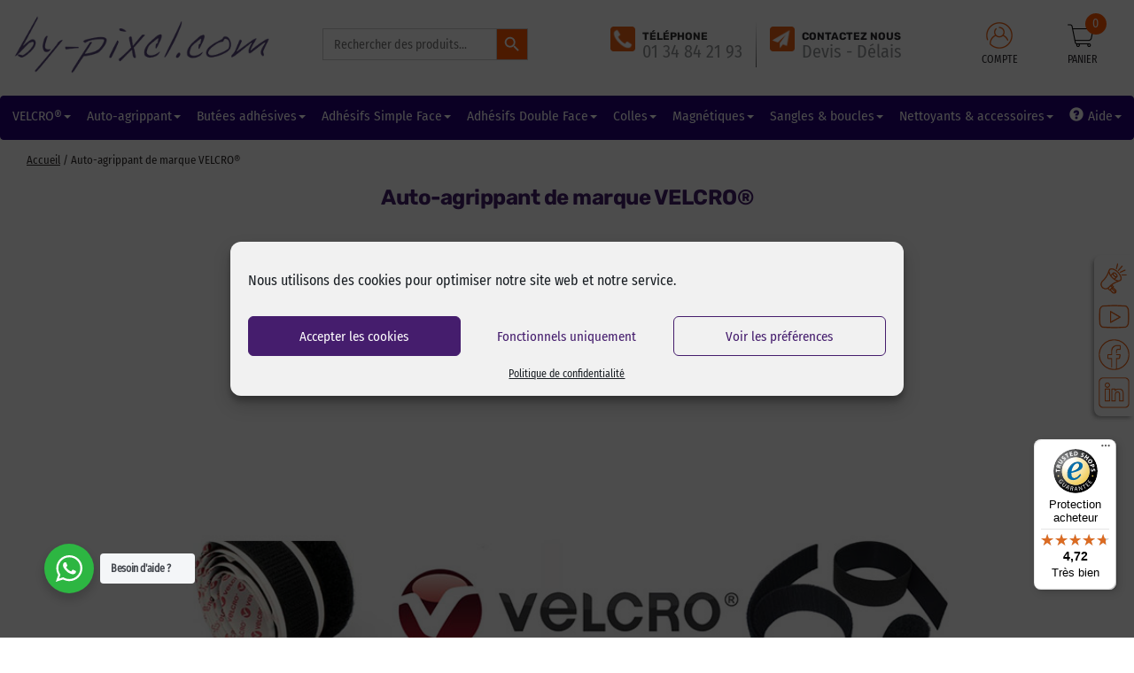

--- FILE ---
content_type: text/html; charset=UTF-8
request_url: https://www.by-pixcl.com/categorie-produit/accueil-velcro
body_size: 45741
content:
<!DOCTYPE html>
<html lang="fr-FR">

<head>
    <meta charset="UTF-8">
  <meta name="viewport" content="width=device-width, initial-scale=1">
  <link rel="profile" href="https://gmpg.org/xfn/11">

  <meta name='robots' content='index, follow, max-image-preview:large, max-snippet:-1, max-video-preview:-1' />
<link rel="prefetch" href="https://www.by-pixcl.com/wp-content/plugins/woo-min-max-quantity-step-control-single/assets/js/custom.js">
<link rel="prefetch" href="https://www.by-pixcl.com/wp-content/plugins/woo-min-max-quantity-step-control-single/assets/css/wcmmq-front.css">

	<!-- This site is optimized with the Yoast SEO plugin v26.7 - https://yoast.com/wordpress/plugins/seo/ -->
	<title>Tous les produits Velcro - Distributeur agréé - by-pixcl</title>
	<meta name="description" content="Une large gamme d&#039;auto-agrippants Velcro en stock permanant : VELCRO à coudre, adhésif, sangles, pastilles. Revendeur et distributeur agréé." />
	<link rel="canonical" href="https://www.by-pixcl.com/categorie-produit/accueil-velcro" />
	<link rel="next" href="https://www.by-pixcl.com/categorie-produit/accueil-velcro/page/2" />
	<meta property="og:locale" content="fr_FR" />
	<meta property="og:type" content="article" />
	<meta property="og:title" content="Tous les produits Velcro - Distributeur agréé - by-pixcl" />
	<meta property="og:description" content="Une large gamme d&#039;auto-agrippants Velcro en stock permanant : VELCRO à coudre, adhésif, sangles, pastilles. Revendeur et distributeur agréé." />
	<meta property="og:url" content="https://www.by-pixcl.com/categorie-produit/accueil-velcro" />
	<meta property="og:site_name" content="by-pixcl" />
	<meta property="og:image" content="https://www.by-pixcl.com/images/logo-by-pixcl-bleu-13-1.png" />
	<meta property="og:image:width" content="369" />
	<meta property="og:image:height" content="101" />
	<meta property="og:image:type" content="image/png" />
	<meta name="twitter:card" content="summary_large_image" />
	<meta name="twitter:site" content="@bypixcl" />
	<script type="application/ld+json" class="yoast-schema-graph">{"@context":"https://schema.org","@graph":[{"@type":"CollectionPage","@id":"https://www.by-pixcl.com/categorie-produit/accueil-velcro","url":"https://www.by-pixcl.com/categorie-produit/accueil-velcro","name":"Tous les produits Velcro - Distributeur agréé - by-pixcl","isPartOf":{"@id":"https://www.by-pixcl.com/#website"},"primaryImageOfPage":{"@id":"https://www.by-pixcl.com/categorie-produit/accueil-velcro#primaryimage"},"image":{"@id":"https://www.by-pixcl.com/categorie-produit/accueil-velcro#primaryimage"},"thumbnailUrl":"https://www.by-pixcl.com/images/attache-cable-velcro-blanc.jpg","description":"Une large gamme d'auto-agrippants Velcro en stock permanant : VELCRO à coudre, adhésif, sangles, pastilles. Revendeur et distributeur agréé.","breadcrumb":{"@id":"https://www.by-pixcl.com/categorie-produit/accueil-velcro#breadcrumb"},"inLanguage":"fr-FR"},{"@type":"ImageObject","inLanguage":"fr-FR","@id":"https://www.by-pixcl.com/categorie-produit/accueil-velcro#primaryimage","url":"https://www.by-pixcl.com/images/attache-cable-velcro-blanc.jpg","contentUrl":"https://www.by-pixcl.com/images/attache-cable-velcro-blanc.jpg","width":800,"height":800,"caption":"Attache-câble Velcro One-Wrap straps - blanc - 25 x 300mm x 750pcsAttache-câble Velcro One-Wrap straps - blanc - 25 x 300mm x 750pcsAttache-câble Velcro One-Wrap straps - blanc - 25 x 300mm x 750pcsAttache-câble Velcro One-Wrap straps - blanc - 25 x 300mm x 750pcsAttache-câble Velcro One-Wrap straps - blanc - 25 x 300mm x 750pcs"},{"@type":"BreadcrumbList","@id":"https://www.by-pixcl.com/categorie-produit/accueil-velcro#breadcrumb","itemListElement":[{"@type":"ListItem","position":1,"name":"Accueil","item":"https://www.by-pixcl.com/"},{"@type":"ListItem","position":2,"name":"Auto-agrippant de marque VELCRO®"}]},{"@type":"WebSite","@id":"https://www.by-pixcl.com/#website","url":"https://www.by-pixcl.com/","name":"by-pixcl","description":"","publisher":{"@id":"https://www.by-pixcl.com/#organization"},"potentialAction":[{"@type":"SearchAction","target":{"@type":"EntryPoint","urlTemplate":"https://www.by-pixcl.com/?s={search_term_string}"},"query-input":{"@type":"PropertyValueSpecification","valueRequired":true,"valueName":"search_term_string"}}],"inLanguage":"fr-FR"},{"@type":"Organization","@id":"https://www.by-pixcl.com/#organization","name":"by-pixcl","url":"https://www.by-pixcl.com/","logo":{"@type":"ImageObject","inLanguage":"fr-FR","@id":"https://www.by-pixcl.com/#/schema/logo/image/","url":"https://www.by-pixcl.com/images/logo-by-pixcl-bleu-13-1.png","contentUrl":"https://www.by-pixcl.com/images/logo-by-pixcl-bleu-13-1.png","width":369,"height":101,"caption":"by-pixcl"},"image":{"@id":"https://www.by-pixcl.com/#/schema/logo/image/"},"sameAs":["https://www.facebook.com/bypixcl/","https://x.com/bypixcl","https://www.instagram.com/bypixcl/","https://www.pinterest.fr/bypixcl/","https://www.youtube.com/channel/UCw_paYNgGgwrBAbpeVgScNg"]}]}</script>
	<!-- / Yoast SEO plugin. -->


<link rel='dns-prefetch' href='//widgets.trustedshops.com' />
<link rel='dns-prefetch' href='//use.fontawesome.com' />
<link rel='dns-prefetch' href='//maxcdn.bootstrapcdn.com' />
<link rel="alternate" type="application/rss+xml" title="by-pixcl &raquo; Flux" href="https://www.by-pixcl.com/feed" />
<link rel="alternate" type="application/rss+xml" title="by-pixcl &raquo; Flux des commentaires" href="https://www.by-pixcl.com/comments/feed" />
<link rel="alternate" type="application/rss+xml" title="Flux pour by-pixcl &raquo; Auto-agrippant de marque VELCRO® Catégorie" href="https://www.by-pixcl.com/categorie-produit/accueil-velcro/feed" />
		<style>
			.lazyload,
			.lazyloading {
				max-width: 100%;
			}
		</style>
		<style id='wp-img-auto-sizes-contain-inline-css'>
img:is([sizes=auto i],[sizes^="auto," i]){contain-intrinsic-size:3000px 1500px}
/*# sourceURL=wp-img-auto-sizes-contain-inline-css */
</style>
<link rel='stylesheet' id='font-awesome-css' href='https://www.by-pixcl.com/wp-content/plugins/woocommerce-ajax-filters/berocket/assets/css/font-awesome.min.css?ver=6.9' media='all' />
<style id='font-awesome-inline-css'>
[data-font="FontAwesome"]:before {font-family: 'FontAwesome' !important;content: attr(data-icon) !important;speak: none !important;font-weight: normal !important;font-variant: normal !important;text-transform: none !important;line-height: 1 !important;font-style: normal !important;-webkit-font-smoothing: antialiased !important;-moz-osx-font-smoothing: grayscale !important;}
/*# sourceURL=font-awesome-inline-css */
</style>
<link rel='stylesheet' id='astra-theme-css-css' href='https://www.by-pixcl.com/wp-content/themes/astra/assets/css/minified/style.min.css?ver=4.12.0' media='all' />
<style id='astra-theme-css-inline-css'>
.ast-no-sidebar .entry-content .alignfull {margin-left: calc( -50vw + 50%);margin-right: calc( -50vw + 50%);max-width: 100vw;width: 100vw;}.ast-no-sidebar .entry-content .alignwide {margin-left: calc(-41vw + 50%);margin-right: calc(-41vw + 50%);max-width: unset;width: unset;}.ast-no-sidebar .entry-content .alignfull .alignfull,.ast-no-sidebar .entry-content .alignfull .alignwide,.ast-no-sidebar .entry-content .alignwide .alignfull,.ast-no-sidebar .entry-content .alignwide .alignwide,.ast-no-sidebar .entry-content .wp-block-column .alignfull,.ast-no-sidebar .entry-content .wp-block-column .alignwide{width: 100%;margin-left: auto;margin-right: auto;}.wp-block-gallery,.blocks-gallery-grid {margin: 0;}.wp-block-separator {max-width: 100px;}.wp-block-separator.is-style-wide,.wp-block-separator.is-style-dots {max-width: none;}.entry-content .has-2-columns .wp-block-column:first-child {padding-right: 10px;}.entry-content .has-2-columns .wp-block-column:last-child {padding-left: 10px;}@media (max-width: 782px) {.entry-content .wp-block-columns .wp-block-column {flex-basis: 100%;}.entry-content .has-2-columns .wp-block-column:first-child {padding-right: 0;}.entry-content .has-2-columns .wp-block-column:last-child {padding-left: 0;}}body .entry-content .wp-block-latest-posts {margin-left: 0;}body .entry-content .wp-block-latest-posts li {list-style: none;}.ast-no-sidebar .ast-container .entry-content .wp-block-latest-posts {margin-left: 0;}.ast-header-break-point .entry-content .alignwide {margin-left: auto;margin-right: auto;}.entry-content .blocks-gallery-item img {margin-bottom: auto;}.wp-block-pullquote {border-top: 4px solid #555d66;border-bottom: 4px solid #555d66;color: #40464d;}:root{--ast-post-nav-space:0;--ast-container-default-xlg-padding:6.67em;--ast-container-default-lg-padding:5.67em;--ast-container-default-slg-padding:4.34em;--ast-container-default-md-padding:3.34em;--ast-container-default-sm-padding:6.67em;--ast-container-default-xs-padding:2.4em;--ast-container-default-xxs-padding:1.4em;--ast-code-block-background:#EEEEEE;--ast-comment-inputs-background:#FAFAFA;--ast-normal-container-width:1360px;--ast-narrow-container-width:750px;--ast-blog-title-font-weight:normal;--ast-blog-meta-weight:inherit;--ast-global-color-primary:var(--ast-global-color-5);--ast-global-color-secondary:var(--ast-global-color-4);--ast-global-color-alternate-background:var(--ast-global-color-7);--ast-global-color-subtle-background:var(--ast-global-color-6);--ast-bg-style-guide:var( --ast-global-color-secondary,--ast-global-color-5 );--ast-shadow-style-guide:0px 0px 4px 0 #00000057;--ast-global-dark-bg-style:#fff;--ast-global-dark-lfs:#fbfbfb;--ast-widget-bg-color:#fafafa;--ast-wc-container-head-bg-color:#fbfbfb;--ast-title-layout-bg:#eeeeee;--ast-search-border-color:#e7e7e7;--ast-lifter-hover-bg:#e6e6e6;--ast-gallery-block-color:#000;--srfm-color-input-label:var(--ast-global-color-2);}html{font-size:87.5%;}a,.page-title{color:#451d6d;}a:hover,a:focus{color:#6f5482;}body,button,input,select,textarea,.ast-button,.ast-custom-button{font-family:'Fira Sans Condensed',sans-serif;font-weight:400;font-size:14px;font-size:1rem;line-height:var(--ast-body-line-height,1.65em);}blockquote{color:var(--ast-global-color-3);}h1,h2,h3,h4,h5,h6,.entry-content :where(h1,h2,h3,h4,h5,h6),.site-title,.site-title a{font-family:'Rubik',sans-serif;}.ast-site-identity .site-title a{color:var(--ast-global-color-2);}.site-title{font-size:35px;font-size:2.5rem;display:block;}.site-header .site-description{font-size:15px;font-size:1.0714285714286rem;display:none;}.entry-title{font-size:26px;font-size:1.8571428571429rem;}.archive .ast-article-post .ast-article-inner,.blog .ast-article-post .ast-article-inner,.archive .ast-article-post .ast-article-inner:hover,.blog .ast-article-post .ast-article-inner:hover{overflow:hidden;}h1,.entry-content :where(h1){font-size:40px;font-size:2.8571428571429rem;font-weight:800;font-family:'Rubik',sans-serif;line-height:1.4em;}h2,.entry-content :where(h2){font-size:32px;font-size:2.2857142857143rem;font-weight:700;font-family:'Rubik',sans-serif;line-height:1.3em;}h3,.entry-content :where(h3){font-size:26px;font-size:1.8571428571429rem;font-weight:800;font-family:'Rubik',sans-serif;line-height:1.3em;}h4,.entry-content :where(h4){font-size:24px;font-size:1.7142857142857rem;line-height:1.2em;font-family:'Rubik',sans-serif;}h5,.entry-content :where(h5){font-size:20px;font-size:1.4285714285714rem;line-height:1.2em;font-family:'Rubik',sans-serif;}h6,.entry-content :where(h6){font-size:16px;font-size:1.1428571428571rem;line-height:1.25em;font-family:'Rubik',sans-serif;}::selection{background-color:#451d6d;color:#ffffff;}body,h1,h2,h3,h4,h5,h6,.entry-title a,.entry-content :where(h1,h2,h3,h4,h5,h6){color:var(--ast-global-color-3);}.tagcloud a:hover,.tagcloud a:focus,.tagcloud a.current-item{color:#ffffff;border-color:#451d6d;background-color:#451d6d;}input:focus,input[type="text"]:focus,input[type="email"]:focus,input[type="url"]:focus,input[type="password"]:focus,input[type="reset"]:focus,input[type="search"]:focus,textarea:focus{border-color:#451d6d;}input[type="radio"]:checked,input[type=reset],input[type="checkbox"]:checked,input[type="checkbox"]:hover:checked,input[type="checkbox"]:focus:checked,input[type=range]::-webkit-slider-thumb{border-color:#451d6d;background-color:#451d6d;box-shadow:none;}.site-footer a:hover + .post-count,.site-footer a:focus + .post-count{background:#451d6d;border-color:#451d6d;}.single .nav-links .nav-previous,.single .nav-links .nav-next{color:#451d6d;}.entry-meta,.entry-meta *{line-height:1.45;color:#451d6d;}.entry-meta a:not(.ast-button):hover,.entry-meta a:not(.ast-button):hover *,.entry-meta a:not(.ast-button):focus,.entry-meta a:not(.ast-button):focus *,.page-links > .page-link,.page-links .page-link:hover,.post-navigation a:hover{color:#6f5482;}#cat option,.secondary .calendar_wrap thead a,.secondary .calendar_wrap thead a:visited{color:#451d6d;}.secondary .calendar_wrap #today,.ast-progress-val span{background:#451d6d;}.secondary a:hover + .post-count,.secondary a:focus + .post-count{background:#451d6d;border-color:#451d6d;}.calendar_wrap #today > a{color:#ffffff;}.page-links .page-link,.single .post-navigation a{color:#451d6d;}.ast-search-menu-icon .search-form button.search-submit{padding:0 4px;}.ast-search-menu-icon form.search-form{padding-right:0;}.ast-header-search .ast-search-menu-icon.ast-dropdown-active .search-form,.ast-header-search .ast-search-menu-icon.ast-dropdown-active .search-field:focus{transition:all 0.2s;}.search-form input.search-field:focus{outline:none;}.widget-title,.widget .wp-block-heading{font-size:20px;font-size:1.4285714285714rem;color:var(--ast-global-color-3);}.ast-search-menu-icon.slide-search a:focus-visible:focus-visible,.astra-search-icon:focus-visible,#close:focus-visible,a:focus-visible,.ast-menu-toggle:focus-visible,.site .skip-link:focus-visible,.wp-block-loginout input:focus-visible,.wp-block-search.wp-block-search__button-inside .wp-block-search__inside-wrapper,.ast-header-navigation-arrow:focus-visible,.woocommerce .wc-proceed-to-checkout > .checkout-button:focus-visible,.woocommerce .woocommerce-MyAccount-navigation ul li a:focus-visible,.ast-orders-table__row .ast-orders-table__cell:focus-visible,.woocommerce .woocommerce-order-details .order-again > .button:focus-visible,.woocommerce .woocommerce-message a.button.wc-forward:focus-visible,.woocommerce #minus_qty:focus-visible,.woocommerce #plus_qty:focus-visible,a#ast-apply-coupon:focus-visible,.woocommerce .woocommerce-info a:focus-visible,.woocommerce .astra-shop-summary-wrap a:focus-visible,.woocommerce a.wc-forward:focus-visible,#ast-apply-coupon:focus-visible,.woocommerce-js .woocommerce-mini-cart-item a.remove:focus-visible,#close:focus-visible,.button.search-submit:focus-visible,#search_submit:focus,.normal-search:focus-visible,.ast-header-account-wrap:focus-visible,.woocommerce .ast-on-card-button.ast-quick-view-trigger:focus,.astra-cart-drawer-close:focus,.ast-single-variation:focus,.ast-woocommerce-product-gallery__image:focus,.ast-button:focus,.woocommerce-product-gallery--with-images [data-controls="prev"]:focus-visible,.woocommerce-product-gallery--with-images [data-controls="next"]:focus-visible,.ast-builder-button-wrap:has(.ast-custom-button-link:focus),.ast-builder-button-wrap .ast-custom-button-link:focus{outline-style:dotted;outline-color:inherit;outline-width:thin;}input:focus,input[type="text"]:focus,input[type="email"]:focus,input[type="url"]:focus,input[type="password"]:focus,input[type="reset"]:focus,input[type="search"]:focus,input[type="number"]:focus,textarea:focus,.wp-block-search__input:focus,[data-section="section-header-mobile-trigger"] .ast-button-wrap .ast-mobile-menu-trigger-minimal:focus,.ast-mobile-popup-drawer.active .menu-toggle-close:focus,.woocommerce-ordering select.orderby:focus,#ast-scroll-top:focus,#coupon_code:focus,.woocommerce-page #comment:focus,.woocommerce #reviews #respond input#submit:focus,.woocommerce a.add_to_cart_button:focus,.woocommerce .button.single_add_to_cart_button:focus,.woocommerce .woocommerce-cart-form button:focus,.woocommerce .woocommerce-cart-form__cart-item .quantity .qty:focus,.woocommerce .woocommerce-billing-fields .woocommerce-billing-fields__field-wrapper .woocommerce-input-wrapper > .input-text:focus,.woocommerce #order_comments:focus,.woocommerce #place_order:focus,.woocommerce .woocommerce-address-fields .woocommerce-address-fields__field-wrapper .woocommerce-input-wrapper > .input-text:focus,.woocommerce .woocommerce-MyAccount-content form button:focus,.woocommerce .woocommerce-MyAccount-content .woocommerce-EditAccountForm .woocommerce-form-row .woocommerce-Input.input-text:focus,.woocommerce .ast-woocommerce-container .woocommerce-pagination ul.page-numbers li a:focus,body #content .woocommerce form .form-row .select2-container--default .select2-selection--single:focus,#ast-coupon-code:focus,.woocommerce.woocommerce-js .quantity input[type=number]:focus,.woocommerce-js .woocommerce-mini-cart-item .quantity input[type=number]:focus,.woocommerce p#ast-coupon-trigger:focus{border-style:dotted;border-color:inherit;border-width:thin;}input{outline:none;}.woocommerce-js input[type=text]:focus,.woocommerce-js input[type=email]:focus,.woocommerce-js textarea:focus,input[type=number]:focus,.comments-area textarea#comment:focus,.comments-area textarea#comment:active,.comments-area .ast-comment-formwrap input[type="text"]:focus,.comments-area .ast-comment-formwrap input[type="text"]:active{outline-style:unset;outline-color:inherit;outline-width:thin;}.main-header-menu .menu-link,.ast-header-custom-item a{color:var(--ast-global-color-3);}.main-header-menu .menu-item:hover > .menu-link,.main-header-menu .menu-item:hover > .ast-menu-toggle,.main-header-menu .ast-masthead-custom-menu-items a:hover,.main-header-menu .menu-item.focus > .menu-link,.main-header-menu .menu-item.focus > .ast-menu-toggle,.main-header-menu .current-menu-item > .menu-link,.main-header-menu .current-menu-ancestor > .menu-link,.main-header-menu .current-menu-item > .ast-menu-toggle,.main-header-menu .current-menu-ancestor > .ast-menu-toggle{color:#451d6d;}.header-main-layout-3 .ast-main-header-bar-alignment{margin-right:auto;}.header-main-layout-2 .site-header-section-left .ast-site-identity{text-align:left;}.ast-logo-title-inline .site-logo-img{padding-right:1em;}body .ast-oembed-container *{position:absolute;top:0;width:100%;height:100%;left:0;}body .wp-block-embed-pocket-casts .ast-oembed-container *{position:unset;}.ast-header-break-point .ast-mobile-menu-buttons-minimal.menu-toggle{background:transparent;color:#451d6d;}.ast-header-break-point .ast-mobile-menu-buttons-outline.menu-toggle{background:transparent;border:1px solid #451d6d;color:#451d6d;}.ast-header-break-point .ast-mobile-menu-buttons-fill.menu-toggle{background:#451d6d;color:#ffffff;}.ast-single-post-featured-section + article {margin-top: 2em;}.site-content .ast-single-post-featured-section img {width: 100%;overflow: hidden;object-fit: cover;}.site > .ast-single-related-posts-container {margin-top: 0;}@media (min-width: 922px) {.ast-desktop .ast-container--narrow {max-width: var(--ast-narrow-container-width);margin: 0 auto;}}.footer-adv .footer-adv-overlay{border-top-style:solid;border-top-color:#451d6d;}.footer-adv-overlay{background-color:#451d6d;;}.wp-block-buttons.aligncenter{justify-content:center;}@media (min-width:1200px){.wp-block-group .has-background{padding:20px;}}@media (min-width:1200px){.ast-no-sidebar.ast-separate-container .entry-content .wp-block-group.alignwide,.ast-no-sidebar.ast-separate-container .entry-content .wp-block-cover.alignwide{margin-left:-20px;margin-right:-20px;padding-left:20px;padding-right:20px;}.ast-no-sidebar.ast-separate-container .entry-content .wp-block-cover.alignfull,.ast-no-sidebar.ast-separate-container .entry-content .wp-block-group.alignfull{margin-left:-6.67em;margin-right:-6.67em;padding-left:6.67em;padding-right:6.67em;}}@media (min-width:1200px){.wp-block-cover-image.alignwide .wp-block-cover__inner-container,.wp-block-cover.alignwide .wp-block-cover__inner-container,.wp-block-cover-image.alignfull .wp-block-cover__inner-container,.wp-block-cover.alignfull .wp-block-cover__inner-container{width:100%;}}.wp-block-image.aligncenter{margin-left:auto;margin-right:auto;}.wp-block-table.aligncenter{margin-left:auto;margin-right:auto;}.wp-block-buttons .wp-block-button.is-style-outline .wp-block-button__link.wp-element-button,.ast-outline-button,.wp-block-uagb-buttons-child .uagb-buttons-repeater.ast-outline-button{border-top-width:2px;border-right-width:2px;border-bottom-width:2px;border-left-width:2px;font-family:inherit;font-weight:inherit;line-height:1em;}.wp-block-button .wp-block-button__link.wp-element-button.is-style-outline:not(.has-background),.wp-block-button.is-style-outline>.wp-block-button__link.wp-element-button:not(.has-background),.ast-outline-button{background-color:transparent;}.entry-content[data-ast-blocks-layout] > figure{margin-bottom:1em;}.review-rating{display:flex;align-items:center;order:2;}@media (max-width:921px){.ast-left-sidebar #content > .ast-container{display:flex;flex-direction:column-reverse;width:100%;}.ast-separate-container .ast-article-post,.ast-separate-container .ast-article-single{padding:1.5em 2.14em;}.ast-author-box img.avatar{margin:20px 0 0 0;}}@media (min-width:922px){.ast-separate-container.ast-right-sidebar #primary,.ast-separate-container.ast-left-sidebar #primary{border:0;}.search-no-results.ast-separate-container #primary{margin-bottom:4em;}}.wp-block-button .wp-block-button__link{color:#ffffff;}.wp-block-button .wp-block-button__link:hover,.wp-block-button .wp-block-button__link:focus{color:#ffffff;background-color:#6f5482;border-color:#6f5482;}.wp-block-button .wp-block-button__link{border-top-width:0;border-right-width:0;border-left-width:0;border-bottom-width:0;border-color:#451d6d;background-color:#451d6d;color:#ffffff;font-family:inherit;font-weight:inherit;line-height:1em;padding-top:10px;padding-right:40px;padding-bottom:10px;padding-left:40px;}.menu-toggle,button,.ast-button,.ast-custom-button,.button,input#submit,input[type="button"],input[type="submit"],input[type="reset"]{border-style:solid;border-top-width:0;border-right-width:0;border-left-width:0;border-bottom-width:0;color:#ffffff;border-color:#451d6d;background-color:#451d6d;padding-top:10px;padding-right:40px;padding-bottom:10px;padding-left:40px;font-family:inherit;font-weight:inherit;line-height:1em;}button:focus,.menu-toggle:hover,button:hover,.ast-button:hover,.ast-custom-button:hover .button:hover,.ast-custom-button:hover ,input[type=reset]:hover,input[type=reset]:focus,input#submit:hover,input#submit:focus,input[type="button"]:hover,input[type="button"]:focus,input[type="submit"]:hover,input[type="submit"]:focus{color:#ffffff;background-color:#6f5482;border-color:#6f5482;}@media (max-width:921px){.ast-mobile-header-stack .main-header-bar .ast-search-menu-icon{display:inline-block;}.ast-header-break-point.ast-header-custom-item-outside .ast-mobile-header-stack .main-header-bar .ast-search-icon{margin:0;}.ast-comment-avatar-wrap img{max-width:2.5em;}.ast-comment-meta{padding:0 1.8888em 1.3333em;}.ast-separate-container .ast-comment-list li.depth-1{padding:1.5em 2.14em;}.ast-separate-container .comment-respond{padding:2em 2.14em;}}@media (min-width:544px){.ast-container{max-width:100%;}}@media (max-width:544px){.ast-separate-container .ast-article-post,.ast-separate-container .ast-article-single,.ast-separate-container .comments-title,.ast-separate-container .ast-archive-description{padding:1.5em 1em;}.ast-separate-container #content .ast-container{padding-left:0.54em;padding-right:0.54em;}.ast-separate-container .ast-comment-list .bypostauthor{padding:.5em;}.ast-search-menu-icon.ast-dropdown-active .search-field{width:170px;}.site-branding img,.site-header .site-logo-img .custom-logo-link img{max-width:100%;}} #ast-mobile-header .ast-site-header-cart-li a{pointer-events:none;}body,.ast-separate-container{background-color:var(--ast-global-color-5);background-image:none;}.ast-no-sidebar.ast-separate-container .entry-content .alignfull {margin-left: -6.67em;margin-right: -6.67em;width: auto;}@media (max-width: 1200px) {.ast-no-sidebar.ast-separate-container .entry-content .alignfull {margin-left: -2.4em;margin-right: -2.4em;}}@media (max-width: 768px) {.ast-no-sidebar.ast-separate-container .entry-content .alignfull {margin-left: -2.14em;margin-right: -2.14em;}}@media (max-width: 544px) {.ast-no-sidebar.ast-separate-container .entry-content .alignfull {margin-left: -1em;margin-right: -1em;}}.ast-no-sidebar.ast-separate-container .entry-content .alignwide {margin-left: -20px;margin-right: -20px;}.ast-no-sidebar.ast-separate-container .entry-content .wp-block-column .alignfull,.ast-no-sidebar.ast-separate-container .entry-content .wp-block-column .alignwide {margin-left: auto;margin-right: auto;width: 100%;}@media (max-width:921px){.site-title{display:block;}.site-header .site-description{display:none;}h1,.entry-content :where(h1){font-size:30px;}h2,.entry-content :where(h2){font-size:25px;}h3,.entry-content :where(h3){font-size:20px;}}@media (max-width:544px){.site-title{display:block;}.site-header .site-description{display:none;}h1,.entry-content :where(h1){font-size:30px;}h2,.entry-content :where(h2){font-size:25px;}h3,.entry-content :where(h3){font-size:20px;}}@media (max-width:921px){html{font-size:79.8%;}}@media (max-width:544px){html{font-size:79.8%;}}@media (min-width:922px){.ast-container{max-width:1400px;}}@font-face {font-family: "Astra";src: url(https://www.by-pixcl.com/wp-content/themes/astra/assets/fonts/astra.woff) format("woff"),url(https://www.by-pixcl.com/wp-content/themes/astra/assets/fonts/astra.ttf) format("truetype"),url(https://www.by-pixcl.com/wp-content/themes/astra/assets/fonts/astra.svg#astra) format("svg");font-weight: normal;font-style: normal;font-display: fallback;}@media (max-width:921px) {.main-header-bar .main-header-bar-navigation{display:none;}}.ast-blog-layout-classic-grid .ast-article-inner{box-shadow:0px 6px 15px -2px rgba(16,24,40,0.05);}.ast-separate-container .ast-blog-layout-classic-grid .ast-article-inner,.ast-plain-container .ast-blog-layout-classic-grid .ast-article-inner{height:100%;}.ast-blog-layout-6-grid .ast-blog-featured-section:before { content: ""; }.cat-links.badge a,.tags-links.badge a {padding: 4px 8px;border-radius: 3px;font-weight: 400;}.cat-links.underline a,.tags-links.underline a{text-decoration: underline;}.ast-desktop .main-header-menu.submenu-with-border .sub-menu,.ast-desktop .main-header-menu.submenu-with-border .astra-full-megamenu-wrapper{border-color:#451d6d;}.ast-desktop .main-header-menu.submenu-with-border .sub-menu{border-top-width:2px;border-style:solid;}.ast-desktop .main-header-menu.submenu-with-border .sub-menu .sub-menu{top:-2px;}.ast-desktop .main-header-menu.submenu-with-border .sub-menu .menu-link,.ast-desktop .main-header-menu.submenu-with-border .children .menu-link{border-bottom-width:0px;border-style:solid;border-color:#eaeaea;}@media (min-width:922px){.main-header-menu .sub-menu .menu-item.ast-left-align-sub-menu:hover > .sub-menu,.main-header-menu .sub-menu .menu-item.ast-left-align-sub-menu.focus > .sub-menu{margin-left:-0px;}}.ast-small-footer{border-top-style:solid;border-top-width:1px;border-top-color:#7a7a7a;}.ast-small-footer-wrap{text-align:center;}.site .comments-area{padding-bottom:3em;}.ast-header-break-point.ast-header-custom-item-inside .main-header-bar .main-header-bar-navigation .ast-search-icon {display: none;}.ast-header-break-point.ast-header-custom-item-inside .main-header-bar .ast-search-menu-icon .search-form {padding: 0;display: block;overflow: hidden;}.ast-header-break-point .ast-header-custom-item .widget:last-child {margin-bottom: 1em;}.ast-header-custom-item .widget {margin: 0.5em;display: inline-block;vertical-align: middle;}.ast-header-custom-item .widget p {margin-bottom: 0;}.ast-header-custom-item .widget li {width: auto;}.ast-header-custom-item-inside .button-custom-menu-item .menu-link {display: none;}.ast-header-custom-item-inside.ast-header-break-point .button-custom-menu-item .ast-custom-button-link {display: none;}.ast-header-custom-item-inside.ast-header-break-point .button-custom-menu-item .menu-link {display: block;}.ast-header-break-point.ast-header-custom-item-outside .main-header-bar .ast-search-icon {margin-right: 1em;}.ast-header-break-point.ast-header-custom-item-inside .main-header-bar .ast-search-menu-icon .search-field,.ast-header-break-point.ast-header-custom-item-inside .main-header-bar .ast-search-menu-icon.ast-inline-search .search-field {width: 100%;padding-right: 5.5em;}.ast-header-break-point.ast-header-custom-item-inside .main-header-bar .ast-search-menu-icon .search-submit {display: block;position: absolute;height: 100%;top: 0;right: 0;padding: 0 1em;border-radius: 0;}.ast-header-break-point .ast-header-custom-item .ast-masthead-custom-menu-items {padding-left: 20px;padding-right: 20px;margin-bottom: 1em;margin-top: 1em;}.ast-header-custom-item-inside.ast-header-break-point .button-custom-menu-item {padding-left: 0;padding-right: 0;margin-top: 0;margin-bottom: 0;}.astra-icon-down_arrow::after {content: "\e900";font-family: Astra;}.astra-icon-close::after {content: "\e5cd";font-family: Astra;}.astra-icon-drag_handle::after {content: "\e25d";font-family: Astra;}.astra-icon-format_align_justify::after {content: "\e235";font-family: Astra;}.astra-icon-menu::after {content: "\e5d2";font-family: Astra;}.astra-icon-reorder::after {content: "\e8fe";font-family: Astra;}.astra-icon-search::after {content: "\e8b6";font-family: Astra;}.astra-icon-zoom_in::after {content: "\e56b";font-family: Astra;}.astra-icon-check-circle::after {content: "\e901";font-family: Astra;}.astra-icon-shopping-cart::after {content: "\f07a";font-family: Astra;}.astra-icon-shopping-bag::after {content: "\f290";font-family: Astra;}.astra-icon-shopping-basket::after {content: "\f291";font-family: Astra;}.astra-icon-circle-o::after {content: "\e903";font-family: Astra;}.astra-icon-certificate::after {content: "\e902";font-family: Astra;}blockquote {padding: 1.2em;}:root .has-ast-global-color-0-color{color:var(--ast-global-color-0);}:root .has-ast-global-color-0-background-color{background-color:var(--ast-global-color-0);}:root .wp-block-button .has-ast-global-color-0-color{color:var(--ast-global-color-0);}:root .wp-block-button .has-ast-global-color-0-background-color{background-color:var(--ast-global-color-0);}:root .has-ast-global-color-1-color{color:var(--ast-global-color-1);}:root .has-ast-global-color-1-background-color{background-color:var(--ast-global-color-1);}:root .wp-block-button .has-ast-global-color-1-color{color:var(--ast-global-color-1);}:root .wp-block-button .has-ast-global-color-1-background-color{background-color:var(--ast-global-color-1);}:root .has-ast-global-color-2-color{color:var(--ast-global-color-2);}:root .has-ast-global-color-2-background-color{background-color:var(--ast-global-color-2);}:root .wp-block-button .has-ast-global-color-2-color{color:var(--ast-global-color-2);}:root .wp-block-button .has-ast-global-color-2-background-color{background-color:var(--ast-global-color-2);}:root .has-ast-global-color-3-color{color:var(--ast-global-color-3);}:root .has-ast-global-color-3-background-color{background-color:var(--ast-global-color-3);}:root .wp-block-button .has-ast-global-color-3-color{color:var(--ast-global-color-3);}:root .wp-block-button .has-ast-global-color-3-background-color{background-color:var(--ast-global-color-3);}:root .has-ast-global-color-4-color{color:var(--ast-global-color-4);}:root .has-ast-global-color-4-background-color{background-color:var(--ast-global-color-4);}:root .wp-block-button .has-ast-global-color-4-color{color:var(--ast-global-color-4);}:root .wp-block-button .has-ast-global-color-4-background-color{background-color:var(--ast-global-color-4);}:root .has-ast-global-color-5-color{color:var(--ast-global-color-5);}:root .has-ast-global-color-5-background-color{background-color:var(--ast-global-color-5);}:root .wp-block-button .has-ast-global-color-5-color{color:var(--ast-global-color-5);}:root .wp-block-button .has-ast-global-color-5-background-color{background-color:var(--ast-global-color-5);}:root .has-ast-global-color-6-color{color:var(--ast-global-color-6);}:root .has-ast-global-color-6-background-color{background-color:var(--ast-global-color-6);}:root .wp-block-button .has-ast-global-color-6-color{color:var(--ast-global-color-6);}:root .wp-block-button .has-ast-global-color-6-background-color{background-color:var(--ast-global-color-6);}:root .has-ast-global-color-7-color{color:var(--ast-global-color-7);}:root .has-ast-global-color-7-background-color{background-color:var(--ast-global-color-7);}:root .wp-block-button .has-ast-global-color-7-color{color:var(--ast-global-color-7);}:root .wp-block-button .has-ast-global-color-7-background-color{background-color:var(--ast-global-color-7);}:root .has-ast-global-color-8-color{color:var(--ast-global-color-8);}:root .has-ast-global-color-8-background-color{background-color:var(--ast-global-color-8);}:root .wp-block-button .has-ast-global-color-8-color{color:var(--ast-global-color-8);}:root .wp-block-button .has-ast-global-color-8-background-color{background-color:var(--ast-global-color-8);}:root{--ast-global-color-0:#0170B9;--ast-global-color-1:#3a3a3a;--ast-global-color-2:#3a3a3a;--ast-global-color-3:#4B4F58;--ast-global-color-4:#F5F5F5;--ast-global-color-5:#FFFFFF;--ast-global-color-6:#E5E5E5;--ast-global-color-7:#424242;--ast-global-color-8:#000000;}:root {--ast-border-color : #dddddd;}.ast-breadcrumbs .trail-browse,.ast-breadcrumbs .trail-items,.ast-breadcrumbs .trail-items li{display:inline-block;margin:0;padding:0;border:none;background:inherit;text-indent:0;text-decoration:none;}.ast-breadcrumbs .trail-browse{font-size:inherit;font-style:inherit;font-weight:inherit;color:inherit;}.ast-breadcrumbs .trail-items{list-style:none;}.trail-items li::after{padding:0 0.3em;content:"\00bb";}.trail-items li:last-of-type::after{display:none;}h1,h2,h3,h4,h5,h6,.entry-content :where(h1,h2,h3,h4,h5,h6){color:var(--ast-global-color-2);}.ast-header-break-point .main-header-bar{border-bottom-width:1px;}@media (min-width:922px){.main-header-bar{border-bottom-width:1px;}}.main-header-menu .menu-item, #astra-footer-menu .menu-item, .main-header-bar .ast-masthead-custom-menu-items{-js-display:flex;display:flex;-webkit-box-pack:center;-webkit-justify-content:center;-moz-box-pack:center;-ms-flex-pack:center;justify-content:center;-webkit-box-orient:vertical;-webkit-box-direction:normal;-webkit-flex-direction:column;-moz-box-orient:vertical;-moz-box-direction:normal;-ms-flex-direction:column;flex-direction:column;}.main-header-menu > .menu-item > .menu-link, #astra-footer-menu > .menu-item > .menu-link{height:100%;-webkit-box-align:center;-webkit-align-items:center;-moz-box-align:center;-ms-flex-align:center;align-items:center;-js-display:flex;display:flex;}.ast-primary-menu-disabled .main-header-bar .ast-masthead-custom-menu-items{flex:unset;}.main-header-menu .sub-menu .menu-item.menu-item-has-children > .menu-link:after{position:absolute;right:1em;top:50%;transform:translate(0,-50%) rotate(270deg);}.ast-header-break-point .main-header-bar .main-header-bar-navigation .page_item_has_children > .ast-menu-toggle::before, .ast-header-break-point .main-header-bar .main-header-bar-navigation .menu-item-has-children > .ast-menu-toggle::before, .ast-mobile-popup-drawer .main-header-bar-navigation .menu-item-has-children>.ast-menu-toggle::before, .ast-header-break-point .ast-mobile-header-wrap .main-header-bar-navigation .menu-item-has-children > .ast-menu-toggle::before{font-weight:bold;content:"\e900";font-family:Astra;text-decoration:inherit;display:inline-block;}.ast-header-break-point .main-navigation ul.sub-menu .menu-item .menu-link:before{content:"\e900";font-family:Astra;font-size:.65em;text-decoration:inherit;display:inline-block;transform:translate(0, -2px) rotateZ(270deg);margin-right:5px;}.widget_search .search-form:after{font-family:Astra;font-size:1.2em;font-weight:normal;content:"\e8b6";position:absolute;top:50%;right:15px;transform:translate(0, -50%);}.astra-search-icon::before{content:"\e8b6";font-family:Astra;font-style:normal;font-weight:normal;text-decoration:inherit;text-align:center;-webkit-font-smoothing:antialiased;-moz-osx-font-smoothing:grayscale;z-index:3;}.main-header-bar .main-header-bar-navigation .page_item_has_children > a:after, .main-header-bar .main-header-bar-navigation .menu-item-has-children > a:after, .menu-item-has-children .ast-header-navigation-arrow:after{content:"\e900";display:inline-block;font-family:Astra;font-size:.6rem;font-weight:bold;text-rendering:auto;-webkit-font-smoothing:antialiased;-moz-osx-font-smoothing:grayscale;margin-left:10px;line-height:normal;}.menu-item-has-children .sub-menu .ast-header-navigation-arrow:after{margin-left:0;}.ast-mobile-popup-drawer .main-header-bar-navigation .ast-submenu-expanded>.ast-menu-toggle::before{transform:rotateX(180deg);}.ast-header-break-point .main-header-bar-navigation .menu-item-has-children > .menu-link:after{display:none;}@media (min-width:922px){.ast-builder-menu .main-navigation > ul > li:last-child a{margin-right:0;}}.ast-separate-container .ast-article-inner{background-color:transparent;background-image:none;}.ast-separate-container .ast-article-post{background-color:var(--ast-global-color-5);background-image:none;}@media (max-width:921px){.ast-separate-container .ast-article-post{background-color:var(--ast-global-color-5);background-image:none;}}@media (max-width:544px){.ast-separate-container .ast-article-post{background-color:var(--ast-global-color-5);background-image:none;}}.ast-separate-container .ast-article-single:not(.ast-related-post), .woocommerce.ast-separate-container .ast-woocommerce-container, .ast-separate-container .error-404, .ast-separate-container .no-results, .single.ast-separate-container  .ast-author-meta, .ast-separate-container .related-posts-title-wrapper, .ast-separate-container .comments-count-wrapper, .ast-box-layout.ast-plain-container .site-content, .ast-padded-layout.ast-plain-container .site-content, .ast-separate-container .ast-archive-description, .ast-separate-container .comments-area .comment-respond, .ast-separate-container .comments-area .ast-comment-list li, .ast-separate-container .comments-area .comments-title{background-color:var(--ast-global-color-5);background-image:none;}@media (max-width:921px){.ast-separate-container .ast-article-single:not(.ast-related-post), .woocommerce.ast-separate-container .ast-woocommerce-container, .ast-separate-container .error-404, .ast-separate-container .no-results, .single.ast-separate-container  .ast-author-meta, .ast-separate-container .related-posts-title-wrapper, .ast-separate-container .comments-count-wrapper, .ast-box-layout.ast-plain-container .site-content, .ast-padded-layout.ast-plain-container .site-content, .ast-separate-container .ast-archive-description{background-color:var(--ast-global-color-5);background-image:none;}}@media (max-width:544px){.ast-separate-container .ast-article-single:not(.ast-related-post), .woocommerce.ast-separate-container .ast-woocommerce-container, .ast-separate-container .error-404, .ast-separate-container .no-results, .single.ast-separate-container  .ast-author-meta, .ast-separate-container .related-posts-title-wrapper, .ast-separate-container .comments-count-wrapper, .ast-box-layout.ast-plain-container .site-content, .ast-padded-layout.ast-plain-container .site-content, .ast-separate-container .ast-archive-description{background-color:var(--ast-global-color-5);background-image:none;}}.ast-separate-container.ast-two-container #secondary .widget{background-color:var(--ast-global-color-5);background-image:none;}@media (max-width:921px){.ast-separate-container.ast-two-container #secondary .widget{background-color:var(--ast-global-color-5);background-image:none;}}@media (max-width:544px){.ast-separate-container.ast-two-container #secondary .widget{background-color:var(--ast-global-color-5);background-image:none;}}.ast-pagination .next.page-numbers{display:inherit;float:none;}.ast-pagination a, .nav-links a{color:#451d6d;}.ast-pagination a:hover, .ast-pagination a:focus, .ast-pagination > span:hover:not(.dots), .ast-pagination > span.current{color:#6f5482;}@media (max-width:544px){.ast-pagination .next:focus, .ast-pagination .prev:focus{width:100% !important;}}.ast-pagination .prev.page-numbers,.ast-pagination .next.page-numbers {padding: 0 1.5em;height: 2.33333em;line-height: calc(2.33333em - 3px);}.ast-pagination-default .ast-pagination .next.page-numbers {padding-right: 0;}.ast-pagination-default .ast-pagination .prev.page-numbers {padding-left: 0;}.ast-pagination-default .post-page-numbers.current .page-link,.ast-pagination-default .ast-pagination .page-numbers.current {border-radius: 2px;}.ast-pagination {display: inline-block;width: 100%;padding-top: 2em;text-align: center;}.ast-pagination .page-numbers {display: inline-block;width: 2.33333em;height: 2.33333em;font-size: 16px;font-size: 1.06666rem;line-height: calc(2.33333em - 3px);font-weight: 500;}.ast-pagination .nav-links {display: inline-block;width: 100%;}@media (max-width: 420px) {.ast-pagination .prev.page-numbers,.ast-pagination .next.page-numbers {width: 100%;text-align: center;margin: 0;}.ast-pagination-circle .ast-pagination .next.page-numbers,.ast-pagination-square .ast-pagination .next.page-numbers{margin-top: 10px;}.ast-pagination-circle .ast-pagination .prev.page-numbers,.ast-pagination-square .ast-pagination .prev.page-numbers{margin-bottom: 10px;}}.ast-pagination .prev,.ast-pagination .prev:visited,.ast-pagination .prev:focus,.ast-pagination .next,.ast-pagination .next:visited,.ast-pagination .next:focus {display: inline-block;width: auto;}.ast-pagination .prev svg,.ast-pagination .next svg{height: 16px;position: relative;top: 0.2em;}.ast-pagination .prev svg {margin-right: 0.3em;}.ast-pagination .next svg {margin-left: 0.3em;}.ast-page-builder-template .ast-pagination {padding: 2em;}.ast-pagination .prev.page-numbers.dots,.ast-pagination .prev.page-numbers.dots:hover,.ast-pagination .prev.page-numbers.dots:focus,.ast-pagination .prev.page-numbers:visited.dots,.ast-pagination .prev.page-numbers:visited.dots:hover,.ast-pagination .prev.page-numbers:visited.dots:focus,.ast-pagination .prev.page-numbers:focus.dots,.ast-pagination .prev.page-numbers:focus.dots:hover,.ast-pagination .prev.page-numbers:focus.dots:focus,.ast-pagination .next.page-numbers.dots,.ast-pagination .next.page-numbers.dots:hover,.ast-pagination .next.page-numbers.dots:focus,.ast-pagination .next.page-numbers:visited.dots,.ast-pagination .next.page-numbers:visited.dots:hover,.ast-pagination .next.page-numbers:visited.dots:focus,.ast-pagination .next.page-numbers:focus.dots,.ast-pagination .next.page-numbers:focus.dots:hover,.ast-pagination .next.page-numbers:focus.dots:focus {border: 2px solid #eaeaea;background: transparent;}.ast-pagination .prev.page-numbers.dots,.ast-pagination .prev.page-numbers:visited.dots,.ast-pagination .prev.page-numbers:focus.dots,.ast-pagination .next.page-numbers.dots,.ast-pagination .next.page-numbers:visited.dots,.ast-pagination .next.page-numbers:focus.dots {cursor: default;}.ast-pagination .prev.page-numbers {float: left;}.ast-pagination .next.page-numbers {float: right;}@media (max-width: 768px) {.ast-pagination .next.page-numbers .page-navigation {padding-right: 0;}}@media (min-width: 769px) {.ast-pagination .prev.page-numbers.next,.ast-pagination .prev.page-numbers:visited.next,.ast-pagination .prev.page-numbers:focus.next,.ast-pagination .next.page-numbers.next,.ast-pagination .next.page-numbers:visited.next,.ast-pagination .next.page-numbers:focus.next {margin-right: 0;}}
/*# sourceURL=astra-theme-css-inline-css */
</style>
<link rel='stylesheet' id='astra-google-fonts-css' href='https://www.by-pixcl.com/wp-content/astra-local-fonts/astra-local-fonts.css?ver=4.12.0' media='all' />
<style id='wp-emoji-styles-inline-css'>

	img.wp-smiley, img.emoji {
		display: inline !important;
		border: none !important;
		box-shadow: none !important;
		height: 1em !important;
		width: 1em !important;
		margin: 0 0.07em !important;
		vertical-align: -0.1em !important;
		background: none !important;
		padding: 0 !important;
	}
/*# sourceURL=wp-emoji-styles-inline-css */
</style>
<link rel='stylesheet' id='nta-css-popup-css' href='https://www.by-pixcl.com/wp-content/plugins/whatsapp-for-wordpress/assets/dist/css/style.css?ver=6.9' media='all' />
<style id='font-awesome-svg-styles-default-inline-css'>
.svg-inline--fa {
  display: inline-block;
  height: 1em;
  overflow: visible;
  vertical-align: -.125em;
}
/*# sourceURL=font-awesome-svg-styles-default-inline-css */
</style>
<link rel='stylesheet' id='font-awesome-svg-styles-css' href='https://www.by-pixcl.com/images/font-awesome/v5.15.3/css/svg-with-js.css' media='all' />
<style id='font-awesome-svg-styles-inline-css'>
   .wp-block-font-awesome-icon svg::before,
   .wp-rich-text-font-awesome-icon svg::before {content: unset;}
/*# sourceURL=font-awesome-svg-styles-inline-css */
</style>
<link rel='stylesheet' id='chronopost-css' href='https://www.by-pixcl.com/wp-content/plugins/Chronopost/public/css/chronopost-public.css?ver=1.2.15' media='all' />
<link rel='stylesheet' id='chronopost-leaflet-css' href='https://www.by-pixcl.com/wp-content/plugins/Chronopost/public/css/leaflet/leaflet.css?ver=1.2.15' media='all' />
<link rel='stylesheet' id='chronopost-fancybox-css' href='https://www.by-pixcl.com/wp-content/plugins/Chronopost/public/vendor/fancybox/jquery.fancybox.min.css?ver=6.9' media='all' />
<link rel='stylesheet' id='contact-form-7-css' href='https://www.by-pixcl.com/wp-content/plugins/contact-form-7/includes/css/styles.css?ver=6.1.4' media='all' />
<link rel='stylesheet' id='astra-contact-form-7-css' href='https://www.by-pixcl.com/wp-content/themes/astra/assets/css/minified/compatibility/contact-form-7-main.min.css?ver=4.12.0' media='all' />
<style id='pdfsc-style-inline-css'>
#ContentCheckoutSommaireCompteClient #conformites-velcro a,
#ContentCheckoutSommaireCompteClient #conformites-3m a,
#ContentCheckoutSommaireCompteClient #conformites-pixcl-cyanoacrylate a {
  text-decoration: none;
}
#ContentCheckoutSommaireCompteClient #conformites-velcro,
#ContentCheckoutSommaireCompteClient #conformites-3m,
#ContentCheckoutSommaireCompteClient #conformites-pixcl-cyanoacrylate {
  width: 44%;
  margin-right: 3%;
  margin-bottom: 15px;
  background-size: 50px 50px;
  background-repeat: no-repeat;
  background-position: 4% 20%;
  padding: 10px 10px 10px 80px;
  height: 137px;
  font-family: 'Fira Sans Condensed', sans-serif !important;
  font-size: 13px;
  border: 1px solid #cbcbcb;
  display: flex;
  flex-direction: column;
}
#ContentCheckoutSommaireCompteClient #conformites-velcro a,
#ContentCheckoutSommaireCompteClient #conformites-3m a,
#ContentCheckoutSommaireCompteClient #conformites-pixcl-cyanoacrylate a {
  font-family: 'Fira Sans Condensed', sans-serif !important;
  font-size: 18px;
  margin-bottom: 10px;
  color: #240078;
}
#ContentCheckoutSommaireCompteClient #conformites-pixcl-cyanoacrylate{ background-image: url("https://www.by-pixcl.com/images/cyanoa-by-pixcl.jpg"); }

.pdfsc-list li.pdfsc-item{cursor:pointer;}
/*# sourceURL=pdfsc-style-inline-css */
</style>
<link rel='stylesheet' id='woocommerce-layout-css' href='https://www.by-pixcl.com/wp-content/themes/astra/assets/css/minified/compatibility/woocommerce/woocommerce-layout.min.css?ver=4.12.0' media='all' />
<link rel='stylesheet' id='woocommerce-smallscreen-css' href='https://www.by-pixcl.com/wp-content/themes/astra/assets/css/minified/compatibility/woocommerce/woocommerce-smallscreen.min.css?ver=4.12.0' media='only screen and (max-width: 921px)' />
<link rel='stylesheet' id='woocommerce-general-css' href='https://www.by-pixcl.com/wp-content/themes/astra/assets/css/minified/compatibility/woocommerce/woocommerce.min.css?ver=4.12.0' media='all' />
<style id='woocommerce-general-inline-css'>

					.woocommerce .woocommerce-result-count, .woocommerce-page .woocommerce-result-count {
						float: left;
					}

					.woocommerce .woocommerce-ordering {
						float: right;
						margin-bottom: 2.5em;
					}
				
					.woocommerce-js a.button, .woocommerce button.button, .woocommerce input.button, .woocommerce #respond input#submit {
						font-size: 100%;
						line-height: 1;
						text-decoration: none;
						overflow: visible;
						padding: 0.5em 0.75em;
						font-weight: 700;
						border-radius: 3px;
						color: $secondarytext;
						background-color: $secondary;
						border: 0;
					}
					.woocommerce-js a.button:hover, .woocommerce button.button:hover, .woocommerce input.button:hover, .woocommerce #respond input#submit:hover {
						background-color: #dad8da;
						background-image: none;
						color: #515151;
					}
				#customer_details h3:not(.elementor-widget-woocommerce-checkout-page h3){font-size:1.2rem;padding:20px 0 14px;margin:0 0 20px;border-bottom:1px solid var(--ast-border-color);font-weight:700;}form #order_review_heading:not(.elementor-widget-woocommerce-checkout-page #order_review_heading){border-width:2px 2px 0 2px;border-style:solid;font-size:1.2rem;margin:0;padding:1.5em 1.5em 1em;border-color:var(--ast-border-color);font-weight:700;}.woocommerce-Address h3, .cart-collaterals h2{font-size:1.2rem;padding:.7em 1em;}.woocommerce-cart .cart-collaterals .cart_totals>h2{font-weight:700;}form #order_review:not(.elementor-widget-woocommerce-checkout-page #order_review){padding:0 2em;border-width:0 2px 2px;border-style:solid;border-color:var(--ast-border-color);}ul#shipping_method li:not(.elementor-widget-woocommerce-cart #shipping_method li){margin:0;padding:0.25em 0 0.25em 22px;text-indent:-22px;list-style:none outside;}.woocommerce span.onsale, .wc-block-grid__product .wc-block-grid__product-onsale{background-color:#451d6d;color:#ffffff;}.woocommerce-message, .woocommerce-info{border-top-color:#451d6d;}.woocommerce-message::before,.woocommerce-info::before{color:#451d6d;}.woocommerce ul.products li.product .price, .woocommerce div.product p.price, .woocommerce div.product span.price, .widget_layered_nav_filters ul li.chosen a, .woocommerce-page ul.products li.product .ast-woo-product-category, .wc-layered-nav-rating a{color:var(--ast-global-color-3);}.woocommerce nav.woocommerce-pagination ul,.woocommerce nav.woocommerce-pagination ul li{border-color:#451d6d;}.woocommerce nav.woocommerce-pagination ul li a:focus, .woocommerce nav.woocommerce-pagination ul li a:hover, .woocommerce nav.woocommerce-pagination ul li span.current{background:#451d6d;color:#ffffff;}.woocommerce-MyAccount-navigation-link.is-active a{color:#6f5482;}.woocommerce .widget_price_filter .ui-slider .ui-slider-range, .woocommerce .widget_price_filter .ui-slider .ui-slider-handle{background-color:#451d6d;}.woocommerce .star-rating, .woocommerce .comment-form-rating .stars a, .woocommerce .star-rating::before{color:var(--ast-global-color-3);}.woocommerce div.product .woocommerce-tabs ul.tabs li.active:before,  .woocommerce div.ast-product-tabs-layout-vertical .woocommerce-tabs ul.tabs li:hover::before{background:#451d6d;}.ast-site-header-cart a{color:var(--ast-global-color-3);}.ast-site-header-cart a:focus, .ast-site-header-cart a:hover, .ast-site-header-cart .current-menu-item a{color:#451d6d;}.ast-cart-menu-wrap .count, .ast-cart-menu-wrap .count:after{border-color:#451d6d;color:#451d6d;}.ast-cart-menu-wrap:hover .count{color:#ffffff;background-color:#451d6d;}.ast-site-header-cart .widget_shopping_cart .total .woocommerce-Price-amount{color:#451d6d;}.woocommerce a.remove:hover, .ast-woocommerce-cart-menu .main-header-menu .woocommerce-custom-menu-item .menu-item:hover > .menu-link.remove:hover{color:#451d6d;border-color:#451d6d;background-color:#ffffff;}.ast-site-header-cart .widget_shopping_cart .buttons .button.checkout, .woocommerce .widget_shopping_cart .woocommerce-mini-cart__buttons .checkout.wc-forward{color:#ffffff;border-color:#6f5482;background-color:#6f5482;}.site-header .ast-site-header-cart-data .button.wc-forward, .site-header .ast-site-header-cart-data .button.wc-forward:hover{color:#ffffff;}.below-header-user-select .ast-site-header-cart .widget, .ast-above-header-section .ast-site-header-cart .widget a, .below-header-user-select .ast-site-header-cart .widget_shopping_cart a{color:var(--ast-global-color-3);}.below-header-user-select .ast-site-header-cart .widget_shopping_cart a:hover, .ast-above-header-section .ast-site-header-cart .widget_shopping_cart a:hover, .below-header-user-select .ast-site-header-cart .widget_shopping_cart a.remove:hover, .ast-above-header-section .ast-site-header-cart .widget_shopping_cart a.remove:hover{color:#451d6d;}.woocommerce .woocommerce-cart-form button[name="update_cart"]:disabled{color:#ffffff;}.woocommerce #content table.cart .button[name="apply_coupon"], .woocommerce-page #content table.cart .button[name="apply_coupon"]{padding:10px 40px;}.woocommerce table.cart td.actions .button, .woocommerce #content table.cart td.actions .button, .woocommerce-page table.cart td.actions .button, .woocommerce-page #content table.cart td.actions .button{line-height:1;border-width:1px;border-style:solid;}.woocommerce ul.products li.product .button, .woocommerce-page ul.products li.product .button{line-height:1.3;}.woocommerce-js a.button, .woocommerce button.button, .woocommerce .woocommerce-message a.button, .woocommerce #respond input#submit.alt, .woocommerce-js a.button.alt, .woocommerce button.button.alt, .woocommerce input.button.alt, .woocommerce input.button,.woocommerce input.button:disabled, .woocommerce input.button:disabled[disabled], .woocommerce input.button:disabled:hover, .woocommerce input.button:disabled[disabled]:hover, .woocommerce #respond input#submit, .woocommerce button.button.alt.disabled, .wc-block-grid__products .wc-block-grid__product .wp-block-button__link, .wc-block-grid__product-onsale{color:#ffffff;border-color:#451d6d;background-color:#451d6d;}.woocommerce-js a.button:hover, .woocommerce button.button:hover, .woocommerce .woocommerce-message a.button:hover,.woocommerce #respond input#submit:hover,.woocommerce #respond input#submit.alt:hover, .woocommerce-js a.button.alt:hover, .woocommerce button.button.alt:hover, .woocommerce input.button.alt:hover, .woocommerce input.button:hover, .woocommerce button.button.alt.disabled:hover, .wc-block-grid__products .wc-block-grid__product .wp-block-button__link:hover{color:#ffffff;border-color:#6f5482;background-color:#6f5482;}.woocommerce-js a.button, .woocommerce button.button, .woocommerce .woocommerce-message a.button, .woocommerce #respond input#submit.alt, .woocommerce-js a.button.alt, .woocommerce button.button.alt, .woocommerce input.button.alt, .woocommerce input.button,.woocommerce-cart table.cart td.actions .button, .woocommerce form.checkout_coupon .button, .woocommerce #respond input#submit, .wc-block-grid__products .wc-block-grid__product .wp-block-button__link{padding-top:10px;padding-right:40px;padding-bottom:10px;padding-left:40px;}.woocommerce ul.products li.product a, .woocommerce-js a.button:hover, .woocommerce button.button:hover, .woocommerce input.button:hover, .woocommerce #respond input#submit:hover{text-decoration:none;}.woocommerce .up-sells h2, .woocommerce .related.products h2, .woocommerce .woocommerce-tabs h2{font-size:1.5rem;}.woocommerce h2, .woocommerce-account h2{font-size:1.625rem;}.woocommerce ul.product-categories > li ul li:before{content:"\e900";padding:0 5px 0 5px;display:inline-block;font-family:Astra;transform:rotate(-90deg);font-size:0.7rem;}.ast-site-header-cart i.astra-icon:before{font-family:Astra;}.ast-icon-shopping-cart:before{content:"\f07a";}.ast-icon-shopping-bag:before{content:"\f290";}.ast-icon-shopping-basket:before{content:"\f291";}.ast-icon-shopping-cart svg{height:.82em;}.ast-icon-shopping-bag svg{height:1em;width:1em;}.ast-icon-shopping-basket svg{height:1.15em;width:1.2em;}.ast-site-header-cart.ast-menu-cart-outline .ast-addon-cart-wrap, .ast-site-header-cart.ast-menu-cart-fill .ast-addon-cart-wrap {line-height:1;}.ast-site-header-cart.ast-menu-cart-fill i.astra-icon{ font-size:1.1em;}li.woocommerce-custom-menu-item .ast-site-header-cart i.astra-icon:after{ padding-left:2px;}.ast-hfb-header .ast-addon-cart-wrap{ padding:0.4em;}.ast-header-break-point.ast-header-custom-item-outside .ast-woo-header-cart-info-wrap{ display:none;}.ast-site-header-cart i.astra-icon:after{ background:#451d6d;}@media (min-width:545px) and (max-width:921px){.woocommerce.tablet-columns-6 ul.products li.product, .woocommerce-page.tablet-columns-6 ul.products li.product{width:calc(16.66% - 16.66px);}.woocommerce.tablet-columns-5 ul.products li.product, .woocommerce-page.tablet-columns-5 ul.products li.product{width:calc(20% - 16px);}.woocommerce.tablet-columns-4 ul.products li.product, .woocommerce-page.tablet-columns-4 ul.products li.product{width:calc(25% - 15px);}.woocommerce.tablet-columns-3 ul.products li.product, .woocommerce-page.tablet-columns-3 ul.products li.product{width:calc(33.33% - 14px);}.woocommerce.tablet-columns-2 ul.products li.product, .woocommerce-page.tablet-columns-2 ul.products li.product{width:calc(50% - 10px);}.woocommerce.tablet-columns-1 ul.products li.product, .woocommerce-page.tablet-columns-1 ul.products li.product{width:100%;}.woocommerce div.product .related.products ul.products li.product{width:calc(33.33% - 14px);}}@media (min-width:545px) and (max-width:921px){.woocommerce[class*="columns-"].columns-3 > ul.products li.product, .woocommerce[class*="columns-"].columns-4 > ul.products li.product, .woocommerce[class*="columns-"].columns-5 > ul.products li.product, .woocommerce[class*="columns-"].columns-6 > ul.products li.product{width:calc(33.33% - 14px);margin-right:20px;}.woocommerce[class*="columns-"].columns-3 > ul.products li.product:nth-child(3n), .woocommerce[class*="columns-"].columns-4 > ul.products li.product:nth-child(3n), .woocommerce[class*="columns-"].columns-5 > ul.products li.product:nth-child(3n), .woocommerce[class*="columns-"].columns-6 > ul.products li.product:nth-child(3n){margin-right:0;clear:right;}.woocommerce[class*="columns-"].columns-3 > ul.products li.product:nth-child(3n+1), .woocommerce[class*="columns-"].columns-4 > ul.products li.product:nth-child(3n+1), .woocommerce[class*="columns-"].columns-5 > ul.products li.product:nth-child(3n+1), .woocommerce[class*="columns-"].columns-6 > ul.products li.product:nth-child(3n+1){clear:left;}.woocommerce[class*="columns-"] ul.products li.product:nth-child(n), .woocommerce-page[class*="columns-"] ul.products li.product:nth-child(n){margin-right:20px;clear:none;}.woocommerce.tablet-columns-2 ul.products li.product:nth-child(2n), .woocommerce-page.tablet-columns-2 ul.products li.product:nth-child(2n), .woocommerce.tablet-columns-3 ul.products li.product:nth-child(3n), .woocommerce-page.tablet-columns-3 ul.products li.product:nth-child(3n), .woocommerce.tablet-columns-4 ul.products li.product:nth-child(4n), .woocommerce-page.tablet-columns-4 ul.products li.product:nth-child(4n), .woocommerce.tablet-columns-5 ul.products li.product:nth-child(5n), .woocommerce-page.tablet-columns-5 ul.products li.product:nth-child(5n), .woocommerce.tablet-columns-6 ul.products li.product:nth-child(6n), .woocommerce-page.tablet-columns-6 ul.products li.product:nth-child(6n){margin-right:0;clear:right;}.woocommerce.tablet-columns-2 ul.products li.product:nth-child(2n+1), .woocommerce-page.tablet-columns-2 ul.products li.product:nth-child(2n+1), .woocommerce.tablet-columns-3 ul.products li.product:nth-child(3n+1), .woocommerce-page.tablet-columns-3 ul.products li.product:nth-child(3n+1), .woocommerce.tablet-columns-4 ul.products li.product:nth-child(4n+1), .woocommerce-page.tablet-columns-4 ul.products li.product:nth-child(4n+1), .woocommerce.tablet-columns-5 ul.products li.product:nth-child(5n+1), .woocommerce-page.tablet-columns-5 ul.products li.product:nth-child(5n+1), .woocommerce.tablet-columns-6 ul.products li.product:nth-child(6n+1), .woocommerce-page.tablet-columns-6 ul.products li.product:nth-child(6n+1){clear:left;}.woocommerce div.product .related.products ul.products li.product:nth-child(3n), .woocommerce-page.tablet-columns-1 .site-main ul.products li.product{margin-right:0;clear:right;}.woocommerce div.product .related.products ul.products li.product:nth-child(3n+1){clear:left;}}@media (min-width:922px){.woocommerce form.checkout_coupon{width:50%;}.woocommerce #reviews #comments{float:left;}.woocommerce #reviews #review_form_wrapper{float:right;}}@media (max-width:921px){.ast-header-break-point.ast-woocommerce-cart-menu .header-main-layout-1.ast-mobile-header-stack.ast-no-menu-items .ast-site-header-cart, .ast-header-break-point.ast-woocommerce-cart-menu .header-main-layout-3.ast-mobile-header-stack.ast-no-menu-items .ast-site-header-cart{padding-right:0;padding-left:0;}.ast-header-break-point.ast-woocommerce-cart-menu .header-main-layout-1.ast-mobile-header-stack .main-header-bar{text-align:center;}.ast-header-break-point.ast-woocommerce-cart-menu .header-main-layout-1.ast-mobile-header-stack .ast-site-header-cart, .ast-header-break-point.ast-woocommerce-cart-menu .header-main-layout-1.ast-mobile-header-stack .ast-mobile-menu-buttons{display:inline-block;}.ast-header-break-point.ast-woocommerce-cart-menu .header-main-layout-2.ast-mobile-header-inline .site-branding{flex:auto;}.ast-header-break-point.ast-woocommerce-cart-menu .header-main-layout-3.ast-mobile-header-stack .site-branding{flex:0 0 100%;}.ast-header-break-point.ast-woocommerce-cart-menu .header-main-layout-3.ast-mobile-header-stack .main-header-container{display:flex;justify-content:center;}.woocommerce-cart .woocommerce-shipping-calculator .button{width:100%;}.woocommerce div.product div.images, .woocommerce div.product div.summary, .woocommerce #content div.product div.images, .woocommerce #content div.product div.summary, .woocommerce-page div.product div.images, .woocommerce-page div.product div.summary, .woocommerce-page #content div.product div.images, .woocommerce-page #content div.product div.summary{float:none;width:100%;}.woocommerce-cart table.cart td.actions .ast-return-to-shop{display:block;text-align:center;margin-top:1em;}}@media (max-width:544px){.ast-separate-container .ast-woocommerce-container{padding:.54em 1em 1.33333em;}.woocommerce-message, .woocommerce-error, .woocommerce-info{display:flex;flex-wrap:wrap;}.woocommerce-message a.button, .woocommerce-error a.button, .woocommerce-info a.button{order:1;margin-top:.5em;}.woocommerce .woocommerce-ordering, .woocommerce-page .woocommerce-ordering{float:none;margin-bottom:2em;}.woocommerce table.cart td.actions .button, .woocommerce #content table.cart td.actions .button, .woocommerce-page table.cart td.actions .button, .woocommerce-page #content table.cart td.actions .button{padding-left:1em;padding-right:1em;}.woocommerce #content table.cart .button, .woocommerce-page #content table.cart .button{width:100%;}.woocommerce #content table.cart td.actions .coupon, .woocommerce-page #content table.cart td.actions .coupon{float:none;}.woocommerce #content table.cart td.actions .coupon .button, .woocommerce-page #content table.cart td.actions .coupon .button{flex:1;}.woocommerce #content div.product .woocommerce-tabs ul.tabs li a, .woocommerce-page #content div.product .woocommerce-tabs ul.tabs li a{display:block;}.woocommerce ul.products a.button, .woocommerce-page ul.products a.button{padding:0.5em 0.75em;}.woocommerce div.product .related.products ul.products li.product, .woocommerce.mobile-columns-2 ul.products li.product, .woocommerce-page.mobile-columns-2 ul.products li.product{width:calc(50% - 10px);}.woocommerce.mobile-columns-6 ul.products li.product, .woocommerce-page.mobile-columns-6 ul.products li.product{width:calc(16.66% - 16.66px);}.woocommerce.mobile-columns-5 ul.products li.product, .woocommerce-page.mobile-columns-5 ul.products li.product{width:calc(20% - 16px);}.woocommerce.mobile-columns-4 ul.products li.product, .woocommerce-page.mobile-columns-4 ul.products li.product{width:calc(25% - 15px);}.woocommerce.mobile-columns-3 ul.products li.product, .woocommerce-page.mobile-columns-3 ul.products li.product{width:calc(33.33% - 14px);}.woocommerce.mobile-columns-1 ul.products li.product, .woocommerce-page.mobile-columns-1 ul.products li.product{width:100%;}}@media (max-width:544px){.woocommerce ul.products a.button.loading::after, .woocommerce-page ul.products a.button.loading::after{display:inline-block;margin-left:5px;position:initial;}.woocommerce.mobile-columns-1 .site-main ul.products li.product:nth-child(n), .woocommerce-page.mobile-columns-1 .site-main ul.products li.product:nth-child(n){margin-right:0;}.woocommerce #content div.product .woocommerce-tabs ul.tabs li, .woocommerce-page #content div.product .woocommerce-tabs ul.tabs li{display:block;margin-right:0;}.woocommerce[class*="columns-"].columns-3 > ul.products li.product, .woocommerce[class*="columns-"].columns-4 > ul.products li.product, .woocommerce[class*="columns-"].columns-5 > ul.products li.product, .woocommerce[class*="columns-"].columns-6 > ul.products li.product{width:calc(50% - 10px);margin-right:20px;}.woocommerce[class*="columns-"] ul.products li.product:nth-child(n), .woocommerce-page[class*="columns-"] ul.products li.product:nth-child(n){margin-right:20px;clear:none;}.woocommerce-page[class*=columns-].columns-3>ul.products li.product:nth-child(2n), .woocommerce-page[class*=columns-].columns-4>ul.products li.product:nth-child(2n), .woocommerce-page[class*=columns-].columns-5>ul.products li.product:nth-child(2n), .woocommerce-page[class*=columns-].columns-6>ul.products li.product:nth-child(2n), .woocommerce[class*=columns-].columns-3>ul.products li.product:nth-child(2n), .woocommerce[class*=columns-].columns-4>ul.products li.product:nth-child(2n), .woocommerce[class*=columns-].columns-5>ul.products li.product:nth-child(2n), .woocommerce[class*=columns-].columns-6>ul.products li.product:nth-child(2n){margin-right:0;clear:right;}.woocommerce[class*="columns-"].columns-3 > ul.products li.product:nth-child(2n+1), .woocommerce[class*="columns-"].columns-4 > ul.products li.product:nth-child(2n+1), .woocommerce[class*="columns-"].columns-5 > ul.products li.product:nth-child(2n+1), .woocommerce[class*="columns-"].columns-6 > ul.products li.product:nth-child(2n+1){clear:left;}.woocommerce-page[class*=columns-] ul.products li.product:nth-child(n), .woocommerce[class*=columns-] ul.products li.product:nth-child(n){margin-right:20px;clear:none;}.woocommerce.mobile-columns-6 ul.products li.product:nth-child(6n), .woocommerce-page.mobile-columns-6 ul.products li.product:nth-child(6n), .woocommerce.mobile-columns-5 ul.products li.product:nth-child(5n), .woocommerce-page.mobile-columns-5 ul.products li.product:nth-child(5n), .woocommerce.mobile-columns-4 ul.products li.product:nth-child(4n), .woocommerce-page.mobile-columns-4 ul.products li.product:nth-child(4n), .woocommerce.mobile-columns-3 ul.products li.product:nth-child(3n), .woocommerce-page.mobile-columns-3 ul.products li.product:nth-child(3n), .woocommerce.mobile-columns-2 ul.products li.product:nth-child(2n), .woocommerce-page.mobile-columns-2 ul.products li.product:nth-child(2n), .woocommerce div.product .related.products ul.products li.product:nth-child(2n){margin-right:0;clear:right;}.woocommerce.mobile-columns-6 ul.products li.product:nth-child(6n+1), .woocommerce-page.mobile-columns-6 ul.products li.product:nth-child(6n+1), .woocommerce.mobile-columns-5 ul.products li.product:nth-child(5n+1), .woocommerce-page.mobile-columns-5 ul.products li.product:nth-child(5n+1), .woocommerce.mobile-columns-4 ul.products li.product:nth-child(4n+1), .woocommerce-page.mobile-columns-4 ul.products li.product:nth-child(4n+1), .woocommerce.mobile-columns-3 ul.products li.product:nth-child(3n+1), .woocommerce-page.mobile-columns-3 ul.products li.product:nth-child(3n+1), .woocommerce.mobile-columns-2 ul.products li.product:nth-child(2n+1), .woocommerce-page.mobile-columns-2 ul.products li.product:nth-child(2n+1), .woocommerce div.product .related.products ul.products li.product:nth-child(2n+1){clear:left;}}@media (min-width:922px){.ast-woo-shop-archive .site-content > .ast-container{max-width:1400px;}}@media (min-width:922px){.woocommerce #content .ast-woocommerce-container div.product div.images, .woocommerce .ast-woocommerce-container div.product div.images, .woocommerce-page #content .ast-woocommerce-container div.product div.images, .woocommerce-page .ast-woocommerce-container div.product div.images{width:50%;}.woocommerce #content .ast-woocommerce-container div.product div.summary, .woocommerce .ast-woocommerce-container div.product div.summary, .woocommerce-page #content .ast-woocommerce-container div.product div.summary, .woocommerce-page .ast-woocommerce-container div.product div.summary{width:46%;}.woocommerce.woocommerce-checkout form #customer_details.col2-set .col-1, .woocommerce.woocommerce-checkout form #customer_details.col2-set .col-2, .woocommerce-page.woocommerce-checkout form #customer_details.col2-set .col-1, .woocommerce-page.woocommerce-checkout form #customer_details.col2-set .col-2{float:none;width:auto;}}.woocommerce-js a.button , .woocommerce button.button.alt ,.woocommerce-page table.cart td.actions .button, .woocommerce-page #content table.cart td.actions .button , .woocommerce-js a.button.alt ,.woocommerce .woocommerce-message a.button , .ast-site-header-cart .widget_shopping_cart .buttons .button.checkout, .woocommerce button.button.alt.disabled , .wc-block-grid__products .wc-block-grid__product .wp-block-button__link {border:solid;border-top-width:0;border-right-width:0;border-left-width:0;border-bottom-width:0;border-color:#451d6d;}.woocommerce-js a.button:hover , .woocommerce button.button.alt:hover , .woocommerce-page table.cart td.actions .button:hover, .woocommerce-page #content table.cart td.actions .button:hover, .woocommerce-js a.button.alt:hover ,.woocommerce .woocommerce-message a.button:hover , .ast-site-header-cart .widget_shopping_cart .buttons .button.checkout:hover , .woocommerce button.button.alt.disabled:hover , .wc-block-grid__products .wc-block-grid__product .wp-block-button__link:hover{border-color:#6f5482;}.widget_product_search button{flex:0 0 auto;padding:10px 20px;}@media (min-width:922px){.woocommerce.woocommerce-checkout form #customer_details.col2-set, .woocommerce-page.woocommerce-checkout form #customer_details.col2-set{width:55%;float:left;margin-right:4.347826087%;}.woocommerce.woocommerce-checkout form #order_review, .woocommerce.woocommerce-checkout form #order_review_heading, .woocommerce-page.woocommerce-checkout form #order_review, .woocommerce-page.woocommerce-checkout form #order_review_heading{width:40%;float:right;margin-right:0;clear:right;}}select, .select2-container .select2-selection--single{background-image:url("data:image/svg+xml,%3Csvg class='ast-arrow-svg' xmlns='http://www.w3.org/2000/svg' xmlns:xlink='http://www.w3.org/1999/xlink' version='1.1' x='0px' y='0px' width='26px' height='16.043px' fill='%234B4F58' viewBox='57 35.171 26 16.043' enable-background='new 57 35.171 26 16.043' xml:space='preserve' %3E%3Cpath d='M57.5,38.193l12.5,12.5l12.5-12.5l-2.5-2.5l-10,10l-10-10L57.5,38.193z'%3E%3C/path%3E%3C/svg%3E");background-size:.8em;background-repeat:no-repeat;background-position-x:calc( 100% - 10px );background-position-y:center;-webkit-appearance:none;-moz-appearance:none;padding-right:2em;}
						.woocommerce ul.products li.product.desktop-align-left, .woocommerce-page ul.products li.product.desktop-align-left {
							text-align: left;
						}
						.woocommerce ul.products li.product.desktop-align-left .star-rating,
						.woocommerce ul.products li.product.desktop-align-left .button,
						.woocommerce-page ul.products li.product.desktop-align-left .star-rating,
						.woocommerce-page ul.products li.product.desktop-align-left .button {
							margin-left: 0;
							margin-right: 0;
						}
					@media(max-width: 921px){
						.woocommerce ul.products li.product.tablet-align-left, .woocommerce-page ul.products li.product.tablet-align-left {
							text-align: left;
						}
						.woocommerce ul.products li.product.tablet-align-left .star-rating,
						.woocommerce ul.products li.product.tablet-align-left .button,
						.woocommerce-page ul.products li.product.tablet-align-left .star-rating,
						.woocommerce-page ul.products li.product.tablet-align-left .button {
							margin-left: 0;
							margin-right: 0;
						}
					}@media(max-width: 544px){
						.woocommerce ul.products li.product.mobile-align-left, .woocommerce-page ul.products li.product.mobile-align-left {
							text-align: left;
						}
						.woocommerce ul.products li.product.mobile-align-left .star-rating,
						.woocommerce ul.products li.product.mobile-align-left .button,
						.woocommerce-page ul.products li.product.mobile-align-left .star-rating,
						.woocommerce-page ul.products li.product.mobile-align-left .button {
							margin-left: 0;
							margin-right: 0;
						}
					}.ast-woo-active-filter-widget .wc-block-active-filters{display:flex;align-items:self-start;justify-content:space-between;}.ast-woo-active-filter-widget .wc-block-active-filters__clear-all{flex:none;margin-top:2px;}
/*# sourceURL=woocommerce-general-inline-css */
</style>
<style id='woocommerce-inline-inline-css'>
.woocommerce form .form-row .required { visibility: visible; }
/*# sourceURL=woocommerce-inline-inline-css */
</style>
<link rel='stylesheet' id='wt-smart-coupon-for-woo-css' href='https://www.by-pixcl.com/wp-content/plugins/wt-smart-coupons-for-woocommerce/public/css/wt-smart-coupon-public.css?ver=2.2.7' media='all' />
<link rel='stylesheet' id='cmplz-general-css' href='https://www.by-pixcl.com/wp-content/plugins/complianz-gdpr/assets/css/cookieblocker.min.css?ver=1765956630' media='all' />
<link rel='stylesheet' id='ivory-search-styles-css' href='https://www.by-pixcl.com/wp-content/plugins/add-search-to-menu/public/css/ivory-search.min.css?ver=5.5.13' media='all' />
<link rel='stylesheet' id='font-awesome-official-css' href='https://use.fontawesome.com/releases/v5.15.3/css/all.css' media='all' integrity="sha384-SZXxX4whJ79/gErwcOYf+zWLeJdY/qpuqC4cAa9rOGUstPomtqpuNWT9wdPEn2fk" crossorigin="anonymous" />
<link rel='stylesheet' id='tablepress-default-css' href='https://www.by-pixcl.com/wp-content/tablepress-combined.min.css?ver=346' media='all' />
<link rel='stylesheet' id='tablepress-datatables-buttons-css' href='https://www.by-pixcl.com/wp-content/plugins/tablepress-premium/modules/css/build/datatables.buttons.css?ver=3.2.6' media='all' />
<link rel='stylesheet' id='tablepress-datatables-fixedheader-css' href='https://www.by-pixcl.com/wp-content/plugins/tablepress-premium/modules/css/build/datatables.fixedheader.css?ver=3.2.6' media='all' />
<link rel='stylesheet' id='tablepress-datatables-fixedcolumns-css' href='https://www.by-pixcl.com/wp-content/plugins/tablepress-premium/modules/css/build/datatables.fixedcolumns.css?ver=3.2.6' media='all' />
<link rel='stylesheet' id='tablepress-datatables-scroll-buttons-css' href='https://www.by-pixcl.com/wp-content/plugins/tablepress-premium/modules/css/build/datatables.scroll-buttons.css?ver=3.2.6' media='all' />
<link rel='stylesheet' id='tablepress-responsive-tables-css' href='https://www.by-pixcl.com/wp-content/plugins/tablepress-premium/modules/css/build/responsive-tables.css?ver=3.2.6' media='all' />
<link rel='stylesheet' id='tablepress-datatables-columnfilterwidgets-css' href='https://www.by-pixcl.com/wp-content/plugins/tablepress-premium/modules/css/build/datatables.columnfilterwidgets.css?ver=3.2.6' media='all' />
<link rel='stylesheet' id='bootstrap33-css' href='https://maxcdn.bootstrapcdn.com/bootstrap/3.3.7/css/bootstrap.min.css?ver=6.9' media='all' />
<link rel='stylesheet' id='astra-child-theme-css-css' href='https://www.by-pixcl.com/wp-content/themes/astra-child/style.css?ver=1.0.6090' media='all' />
<link rel='stylesheet' id='ywdpd_owl-css' href='https://www.by-pixcl.com/wp-content/plugins/yith-woocommerce-dynamic-pricing-and-discounts-premium/assets/css/owl/owl.carousel.min.css?ver=4.26.0' media='all' />
<link rel='stylesheet' id='yith_ywdpd_frontend-css' href='https://www.by-pixcl.com/wp-content/plugins/yith-woocommerce-dynamic-pricing-and-discounts-premium/assets/css/frontend.css?ver=4.26.0' media='all' />
<link rel='stylesheet' id='wcmmq-front-style-css' href='https://www.by-pixcl.com/wp-content/plugins/woo-min-max-quantity-step-control-single/assets/css/wcmmq-front.css?ver=7.0.4.1.1764833583' media='all' />
<link rel='stylesheet' id='wapf-frontend-css' href='https://www.by-pixcl.com/wp-content/plugins/advanced-product-fields-for-woocommerce-extended/assets/css/frontend.min.css?ver=3.1.2-1762416655' media='all' />
<link rel='stylesheet' id='font-awesome-official-v4shim-css' href='https://use.fontawesome.com/releases/v5.15.3/css/v4-shims.css' media='all' integrity="sha384-C2B+KlPW+WkR0Ld9loR1x3cXp7asA0iGVodhCoJ4hwrWm/d9qKS59BGisq+2Y0/D" crossorigin="anonymous" />
<style id='font-awesome-official-v4shim-inline-css'>
@font-face {
font-family: "FontAwesome";
font-display: block;
src: url("https://use.fontawesome.com/releases/v5.15.3/webfonts/fa-brands-400.eot"),
		url("https://use.fontawesome.com/releases/v5.15.3/webfonts/fa-brands-400.eot?#iefix") format("embedded-opentype"),
		url("https://use.fontawesome.com/releases/v5.15.3/webfonts/fa-brands-400.woff2") format("woff2"),
		url("https://use.fontawesome.com/releases/v5.15.3/webfonts/fa-brands-400.woff") format("woff"),
		url("https://use.fontawesome.com/releases/v5.15.3/webfonts/fa-brands-400.ttf") format("truetype"),
		url("https://use.fontawesome.com/releases/v5.15.3/webfonts/fa-brands-400.svg#fontawesome") format("svg");
}

@font-face {
font-family: "FontAwesome";
font-display: block;
src: url("https://use.fontawesome.com/releases/v5.15.3/webfonts/fa-solid-900.eot"),
		url("https://use.fontawesome.com/releases/v5.15.3/webfonts/fa-solid-900.eot?#iefix") format("embedded-opentype"),
		url("https://use.fontawesome.com/releases/v5.15.3/webfonts/fa-solid-900.woff2") format("woff2"),
		url("https://use.fontawesome.com/releases/v5.15.3/webfonts/fa-solid-900.woff") format("woff"),
		url("https://use.fontawesome.com/releases/v5.15.3/webfonts/fa-solid-900.ttf") format("truetype"),
		url("https://use.fontawesome.com/releases/v5.15.3/webfonts/fa-solid-900.svg#fontawesome") format("svg");
}

@font-face {
font-family: "FontAwesome";
font-display: block;
src: url("https://use.fontawesome.com/releases/v5.15.3/webfonts/fa-regular-400.eot"),
		url("https://use.fontawesome.com/releases/v5.15.3/webfonts/fa-regular-400.eot?#iefix") format("embedded-opentype"),
		url("https://use.fontawesome.com/releases/v5.15.3/webfonts/fa-regular-400.woff2") format("woff2"),
		url("https://use.fontawesome.com/releases/v5.15.3/webfonts/fa-regular-400.woff") format("woff"),
		url("https://use.fontawesome.com/releases/v5.15.3/webfonts/fa-regular-400.ttf") format("truetype"),
		url("https://use.fontawesome.com/releases/v5.15.3/webfonts/fa-regular-400.svg#fontawesome") format("svg");
unicode-range: U+F004-F005,U+F007,U+F017,U+F022,U+F024,U+F02E,U+F03E,U+F044,U+F057-F059,U+F06E,U+F070,U+F075,U+F07B-F07C,U+F080,U+F086,U+F089,U+F094,U+F09D,U+F0A0,U+F0A4-F0A7,U+F0C5,U+F0C7-F0C8,U+F0E0,U+F0EB,U+F0F3,U+F0F8,U+F0FE,U+F111,U+F118-F11A,U+F11C,U+F133,U+F144,U+F146,U+F14A,U+F14D-F14E,U+F150-F152,U+F15B-F15C,U+F164-F165,U+F185-F186,U+F191-F192,U+F1AD,U+F1C1-F1C9,U+F1CD,U+F1D8,U+F1E3,U+F1EA,U+F1F6,U+F1F9,U+F20A,U+F247-F249,U+F24D,U+F254-F25B,U+F25D,U+F267,U+F271-F274,U+F279,U+F28B,U+F28D,U+F2B5-F2B6,U+F2B9,U+F2BB,U+F2BD,U+F2C1-F2C2,U+F2D0,U+F2D2,U+F2DC,U+F2ED,U+F328,U+F358-F35B,U+F3A5,U+F3D1,U+F410,U+F4AD;
}
/*# sourceURL=font-awesome-official-v4shim-inline-css */
</style>
<script type="text/template" id="tmpl-variation-template">
	<div class="woocommerce-variation-description">{{{ data.variation.variation_description }}}</div>
	<div class="woocommerce-variation-price">{{{ data.variation.price_html }}}</div>
	<div class="woocommerce-variation-availability">{{{ data.variation.availability_html }}}</div>
</script>
<script type="text/template" id="tmpl-unavailable-variation-template">
	<p role="alert">Désolé, ce produit n&rsquo;est pas disponible. Veuillez choisir une combinaison différente.</p>
</script>
<script src="https://www.by-pixcl.com/wp-includes/js/jquery/jquery.min.js?ver=3.7.1" id="jquery-core-js"></script>
<script src="https://www.by-pixcl.com/wp-includes/js/jquery/jquery-migrate.min.js?ver=3.4.1" id="jquery-migrate-js"></script>
<script src="https://www.by-pixcl.com/wp-content/themes/astra/assets/js/minified/flexibility.min.js?ver=4.12.0" id="astra-flexibility-js"></script>
<script id="astra-flexibility-js-after">
typeof flexibility !== "undefined" && flexibility(document.documentElement);
//# sourceURL=astra-flexibility-js-after
</script>
<script src="https://www.by-pixcl.com/wp-content/plugins/google-analytics-for-wordpress/assets/js/frontend-gtag.min.js?ver=9.11.1" id="monsterinsights-frontend-script-js" async data-wp-strategy="async"></script>
<script data-cfasync="false" data-wpfc-render="false" id='monsterinsights-frontend-script-js-extra'>var monsterinsights_frontend = {"js_events_tracking":"true","download_extensions":"doc,pdf,ppt,zip,xls,docx,pptx,xlsx","inbound_paths":"[{\"path\":\"\\\/go\\\/\",\"label\":\"affiliate\"},{\"path\":\"\\\/recommend\\\/\",\"label\":\"affiliate\"}]","home_url":"https:\/\/www.by-pixcl.com","hash_tracking":"false","v4_id":"G-286YSLKJEZ"};</script>
<script src="https://www.by-pixcl.com/wp-content/plugins/Chronopost/public/js/leaflet.js?ver=2.0" id="chronopost-leaflet-js"></script>
<script src="https://www.by-pixcl.com/wp-content/plugins/woocommerce/assets/js/jquery-blockui/jquery.blockUI.min.js?ver=2.7.0-wc.10.4.3" id="wc-jquery-blockui-js" data-wp-strategy="defer"></script>
<script src="https://www.by-pixcl.com/wp-content/plugins/woocommerce/assets/js/js-cookie/js.cookie.min.js?ver=2.1.4-wc.10.4.3" id="wc-js-cookie-js" data-wp-strategy="defer"></script>
<script id="woocommerce-js-extra">
var woocommerce_params = {"ajax_url":"/wp-admin/admin-ajax.php","wc_ajax_url":"/?wc-ajax=%%endpoint%%","i18n_password_show":"Afficher le mot de passe","i18n_password_hide":"Masquer le mot de passe"};
//# sourceURL=woocommerce-js-extra
</script>
<script src="https://www.by-pixcl.com/wp-content/plugins/woocommerce/assets/js/frontend/woocommerce.min.js?ver=10.4.3" id="woocommerce-js" data-wp-strategy="defer"></script>
<script src="https://www.by-pixcl.com/wp-content/plugins/Chronopost/public/vendor/fancybox/jquery.fancybox.min.js?ver=3.1.20" id="chronopost-fancybox-js"></script>
<script id="chronomap-js-extra">
var Chronomap = {"ajaxurl":"https://www.by-pixcl.com/wp-admin/admin-ajax.php","chrono_nonce":"d0859d0857","no_pickup_relay":"S\u00e9lectionner un point relais","pickup_relay_edit_text":"Modifier","loading_txt":"Veuillez patienter\u2026","day_mon":"Lun","day_tue":"Mar","day_wed":"Mer","day_thu":"Jeu","day_fri":"Ven","day_sat":"Sam","day_sun":"Dim","infos":"Infos","opening_hours":"Horaires","closed":"Ferm\u00e9"};
//# sourceURL=chronomap-js-extra
</script>
<script src="https://www.by-pixcl.com/wp-content/plugins/Chronopost/public/js/chronomap.plugin.js?ver=1.2.15" id="chronomap-js"></script>
<script id="chronoprecise-js-extra">
var Chronoprecise = {"ajaxurl":"https://www.by-pixcl.com/wp-admin/admin-ajax.php","chrono_nonce":"d0859d0857","prev_week_txt":"Semaine pr\u00e9c\u00e9dente","next_week_txt":"Semaine suivante","error_cant_reach_server":"Une erreur s'est produite au moment de r\u00e9cup\u00e9rer les horaires. Veuillez r\u00e9essayer plus tard et nous contacter si le probl\u00e8me persiste."};
//# sourceURL=chronoprecise-js-extra
</script>
<script src="https://www.by-pixcl.com/wp-content/plugins/Chronopost/public/js/chronoprecise.plugin.js?ver=1.2.15" id="chronoprecise-js"></script>
<script src="https://www.by-pixcl.com/wp-content/plugins/Chronopost/public/js/chronopost-public.js?ver=1.2.15" id="chronopost-js"></script>
<script id="wc-add-to-cart-js-extra">
var wc_add_to_cart_params = {"ajax_url":"/wp-admin/admin-ajax.php","wc_ajax_url":"/?wc-ajax=%%endpoint%%","i18n_view_cart":"Voir le panier","cart_url":"https://www.by-pixcl.com/panier","is_cart":"","cart_redirect_after_add":"no"};
//# sourceURL=wc-add-to-cart-js-extra
</script>
<script src="https://www.by-pixcl.com/wp-content/plugins/woocommerce/assets/js/frontend/add-to-cart.min.js?ver=10.4.3" id="wc-add-to-cart-js" defer data-wp-strategy="defer"></script>
<script id="wt-smart-coupon-for-woo-js-extra">
var WTSmartCouponOBJ = {"ajaxurl":"https://www.by-pixcl.com/wp-admin/admin-ajax.php","wc_ajax_url":"https://www.by-pixcl.com/?wc-ajax=","nonces":{"public":"e49a3e8739","apply_coupon":"6c8df458ee"},"labels":{"please_wait":"Veuillez patienter...","choose_variation":"Veuillez choisir une variation","error":"Erreur !!!"},"shipping_method":[],"payment_method":"","is_cart":""};
//# sourceURL=wt-smart-coupon-for-woo-js-extra
</script>
<script src="https://www.by-pixcl.com/wp-content/plugins/wt-smart-coupons-for-woocommerce/public/js/wt-smart-coupon-public.js?ver=2.2.7" id="wt-smart-coupon-for-woo-js"></script>
<script src="https://www.by-pixcl.com/wp-content/themes/astra-child/customJs/customJs.js?ver=6.9" id="script-perso-js"></script>
<script src="https://www.by-pixcl.com/wp-content/themes/astra-child/customJs/lienPrTab9.js?ver=6.9" id="lientab-js"></script>
<script id="lientab-js-after">
var ajaxurl = "https://www.by-pixcl.com/wp-admin/admin-ajax.php";
//# sourceURL=lientab-js-after
</script>
<script src="https://www.by-pixcl.com/wp-content/themes/astra-child/customJs/lienPrTabProd1.js?ver=6.9" id="lientab2-js"></script>
<script id="lientab2-js-after">
var ajaxurl2 = "https://www.by-pixcl.com/wp-admin/admin-ajax.php";
//# sourceURL=lientab2-js-after
</script>
<script src="https://www.by-pixcl.com/wp-includes/js/underscore.min.js?ver=1.13.7" id="underscore-js"></script>
<script id="wp-util-js-extra">
var _wpUtilSettings = {"ajax":{"url":"/wp-admin/admin-ajax.php"}};
//# sourceURL=wp-util-js-extra
</script>
<script src="https://www.by-pixcl.com/wp-includes/js/wp-util.min.js?ver=6.9" id="wp-util-js"></script>
<script id="wc-add-to-cart-variation-js-extra">
var wc_add_to_cart_variation_params = {"wc_ajax_url":"/?wc-ajax=%%endpoint%%","i18n_no_matching_variations_text":"D\u00e9sol\u00e9, aucun produit ne r\u00e9pond \u00e0 vos crit\u00e8res. Veuillez choisir une combinaison diff\u00e9rente.","i18n_make_a_selection_text":"Veuillez s\u00e9lectionner des options du produit avant de l\u2019ajouter \u00e0 votre panier.","i18n_unavailable_text":"D\u00e9sol\u00e9, ce produit n\u2019est pas disponible. Veuillez choisir une combinaison diff\u00e9rente.","i18n_reset_alert_text":"Votre s\u00e9lection a \u00e9t\u00e9 r\u00e9initialis\u00e9e. Veuillez s\u00e9lectionner des options du produit avant de l\u2019ajouter \u00e0 votre panier."};
//# sourceURL=wc-add-to-cart-variation-js-extra
</script>
<script src="https://www.by-pixcl.com/wp-content/plugins/woocommerce/assets/js/frontend/add-to-cart-variation.min.js?ver=10.4.3" id="wc-add-to-cart-variation-js" defer data-wp-strategy="defer"></script>
<link rel="https://api.w.org/" href="https://www.by-pixcl.com/wp-json/" /><link rel="alternate" title="JSON" type="application/json" href="https://www.by-pixcl.com/wp-json/wp/v2/product_cat/16" />			<style>.cmplz-hidden {
					display: none !important;
				}</style><style type="text/css">
span.wcmmq_prefix {
    float: left;
    padding: 10px;
    margin: 0;
}
</style>
		<script>
			document.documentElement.className = document.documentElement.className.replace('no-js', 'js');
		</script>
				<style>
			.no-js img.lazyload {
				display: none;
			}

			figure.wp-block-image img.lazyloading {
				min-width: 150px;
			}

			.lazyload,
			.lazyloading {
				--smush-placeholder-width: 100px;
				--smush-placeholder-aspect-ratio: 1/1;
				width: var(--smush-image-width, var(--smush-placeholder-width)) !important;
				aspect-ratio: var(--smush-image-aspect-ratio, var(--smush-placeholder-aspect-ratio)) !important;
			}

						.lazyload, .lazyloading {
				opacity: 0;
			}

			.lazyloaded {
				opacity: 1;
				transition: opacity 400ms;
				transition-delay: 0ms;
			}

					</style>
		<link href="https://fonts.googleapis.com/css?family=Nothing+You+Could+Do" rel="stylesheet" type="text/css">	<noscript><style>.woocommerce-product-gallery{ opacity: 1 !important; }</style></noscript>
	<link rel="icon" href="https://www.by-pixcl.com/images/cropped-favicon-32x32.png" sizes="32x32" />
<link rel="icon" href="https://www.by-pixcl.com/images/cropped-favicon-192x192.png" sizes="192x192" />
<link rel="apple-touch-icon" href="https://www.by-pixcl.com/images/cropped-favicon-180x180.png" />
<meta name="msapplication-TileImage" content="https://www.by-pixcl.com/images/cropped-favicon-270x270.png" />
		<style id="wp-custom-css">
			.woocommerce-checkout .woocommerce-form-coupon { display: block !important; }
#tablepress-31_wrapper #tableResp {
    width: 100% !important;
}
#tablepress-31 .column-2, #tablepress-31 .column-3, #tablepress-31 .column-4, #tablepress-31 .column-5, #tablepress-31 .column-6 {
    width: 10% !important;
}
#tablepress-47 .column-1{
	width: 10% !important;
}
h2.TitreBlock {
  font-size: 27px;
  font-family: 'Rubik', sans-serif;
  color: #fff;
  text-transform: capitalize;
  font-weight: 700;
	line-height: 1.2em;
}
h1.out{
  position: absolute;
  left: -9999px;
  top: auto;
  width: 1px;
  height: 1px;
  overflow: hidden;
}
.menuFoot div {
    padding-left: 8%;
}
@media (max-width: 991px){
.telresponsive a {
  margin-left: 12px;
}
}

/* ✅ Adaptations du widget WhatsApp en version mobile */
@media (max-width: 768px) {

  /* Masquer le texte "Besoin d'aide ?" pour un affichage plus compact */
  .wa__btn_popup_txt {
    display: none !important;
  }

  /* Réduire la taille du titre dans la popup */
  .wa__popup_title {
    font-size: 16px !important;
  }

  /* Déplacer le bouton WhatsApp plus à gauche et garder une marge en bas */
  .wa__btn_popup {
    left: 10px !important;
    bottom: 30px !important;
  }

  /* Réduire la taille de l'icône/bouton vert */
  .wa__btn_popup_icon {
    width: 50px !important;
    height: 50px !important;
    background-size: 40px 40px !important;
  }

  /* Adapter le statut pour qu'il soit plus lisible */
  .wa__member_status {
    font-size: 13px !important;
    color: #333 !important;
  }

  /* Réduire l'avatar dans la popup */
  .wa__popup_avatar svg {
    width: 50px !important;
    height: 50px !important;
  }
}

/* ✨ Animation appliquée partout */
.wa__btn_popup {
  animation: waFadeSlide 0.8s ease-out both !important;
  -webkit-animation: waFadeSlide 0.8s ease-out both !important;
  will-change: transform, opacity;
  -webkit-backface-visibility: hidden;
          backface-visibility: hidden;
}

/* Animation keyframes */
@keyframes waFadeSlide {
  from {
    opacity: 0;
    transform: translateX(-30px);
  }
  to {
    opacity: 1;
    transform: translateX(0);
  }
}

@-webkit-keyframes waFadeSlide {
  from {
    opacity: 0;
    -webkit-transform: translateX(-30px);
            transform: translateX(-30px);
  }
  to {
    opacity: 1;
    -webkit-transform: translateX(0);
            transform: translateX(0);
  }
}
		</style>
					<style type="text/css">
					</style>
		    <!-- Global site tag (gtag.js) - Google Analytics -->
  <script type="text/plain" data-service="google-analytics" data-category="statistics" async data-cmplz-src="https://www.googletagmanager.com/gtag/js?id=UA-4488121-2"></script>
  <script>
    window.dataLayer = window.dataLayer || [];

    function gtag() {
      dataLayer.push(arguments);
    }
    gtag('js', new Date());

    gtag('config', 'UA-4488121-2');
  </script>

<style id='global-styles-inline-css'>
:root{--wp--preset--aspect-ratio--square: 1;--wp--preset--aspect-ratio--4-3: 4/3;--wp--preset--aspect-ratio--3-4: 3/4;--wp--preset--aspect-ratio--3-2: 3/2;--wp--preset--aspect-ratio--2-3: 2/3;--wp--preset--aspect-ratio--16-9: 16/9;--wp--preset--aspect-ratio--9-16: 9/16;--wp--preset--color--black: #000000;--wp--preset--color--cyan-bluish-gray: #abb8c3;--wp--preset--color--white: #ffffff;--wp--preset--color--pale-pink: #f78da7;--wp--preset--color--vivid-red: #cf2e2e;--wp--preset--color--luminous-vivid-orange: #ff6900;--wp--preset--color--luminous-vivid-amber: #fcb900;--wp--preset--color--light-green-cyan: #7bdcb5;--wp--preset--color--vivid-green-cyan: #00d084;--wp--preset--color--pale-cyan-blue: #8ed1fc;--wp--preset--color--vivid-cyan-blue: #0693e3;--wp--preset--color--vivid-purple: #9b51e0;--wp--preset--color--ast-global-color-0: var(--ast-global-color-0);--wp--preset--color--ast-global-color-1: var(--ast-global-color-1);--wp--preset--color--ast-global-color-2: var(--ast-global-color-2);--wp--preset--color--ast-global-color-3: var(--ast-global-color-3);--wp--preset--color--ast-global-color-4: var(--ast-global-color-4);--wp--preset--color--ast-global-color-5: var(--ast-global-color-5);--wp--preset--color--ast-global-color-6: var(--ast-global-color-6);--wp--preset--color--ast-global-color-7: var(--ast-global-color-7);--wp--preset--color--ast-global-color-8: var(--ast-global-color-8);--wp--preset--gradient--vivid-cyan-blue-to-vivid-purple: linear-gradient(135deg,rgb(6,147,227) 0%,rgb(155,81,224) 100%);--wp--preset--gradient--light-green-cyan-to-vivid-green-cyan: linear-gradient(135deg,rgb(122,220,180) 0%,rgb(0,208,130) 100%);--wp--preset--gradient--luminous-vivid-amber-to-luminous-vivid-orange: linear-gradient(135deg,rgb(252,185,0) 0%,rgb(255,105,0) 100%);--wp--preset--gradient--luminous-vivid-orange-to-vivid-red: linear-gradient(135deg,rgb(255,105,0) 0%,rgb(207,46,46) 100%);--wp--preset--gradient--very-light-gray-to-cyan-bluish-gray: linear-gradient(135deg,rgb(238,238,238) 0%,rgb(169,184,195) 100%);--wp--preset--gradient--cool-to-warm-spectrum: linear-gradient(135deg,rgb(74,234,220) 0%,rgb(151,120,209) 20%,rgb(207,42,186) 40%,rgb(238,44,130) 60%,rgb(251,105,98) 80%,rgb(254,248,76) 100%);--wp--preset--gradient--blush-light-purple: linear-gradient(135deg,rgb(255,206,236) 0%,rgb(152,150,240) 100%);--wp--preset--gradient--blush-bordeaux: linear-gradient(135deg,rgb(254,205,165) 0%,rgb(254,45,45) 50%,rgb(107,0,62) 100%);--wp--preset--gradient--luminous-dusk: linear-gradient(135deg,rgb(255,203,112) 0%,rgb(199,81,192) 50%,rgb(65,88,208) 100%);--wp--preset--gradient--pale-ocean: linear-gradient(135deg,rgb(255,245,203) 0%,rgb(182,227,212) 50%,rgb(51,167,181) 100%);--wp--preset--gradient--electric-grass: linear-gradient(135deg,rgb(202,248,128) 0%,rgb(113,206,126) 100%);--wp--preset--gradient--midnight: linear-gradient(135deg,rgb(2,3,129) 0%,rgb(40,116,252) 100%);--wp--preset--font-size--small: 13px;--wp--preset--font-size--medium: 20px;--wp--preset--font-size--large: 36px;--wp--preset--font-size--x-large: 42px;--wp--preset--spacing--20: 0.44rem;--wp--preset--spacing--30: 0.67rem;--wp--preset--spacing--40: 1rem;--wp--preset--spacing--50: 1.5rem;--wp--preset--spacing--60: 2.25rem;--wp--preset--spacing--70: 3.38rem;--wp--preset--spacing--80: 5.06rem;--wp--preset--shadow--natural: 6px 6px 9px rgba(0, 0, 0, 0.2);--wp--preset--shadow--deep: 12px 12px 50px rgba(0, 0, 0, 0.4);--wp--preset--shadow--sharp: 6px 6px 0px rgba(0, 0, 0, 0.2);--wp--preset--shadow--outlined: 6px 6px 0px -3px rgb(255, 255, 255), 6px 6px rgb(0, 0, 0);--wp--preset--shadow--crisp: 6px 6px 0px rgb(0, 0, 0);}:root { --wp--style--global--content-size: var(--wp--custom--ast-content-width-size);--wp--style--global--wide-size: var(--wp--custom--ast-wide-width-size); }:where(body) { margin: 0; }.wp-site-blocks > .alignleft { float: left; margin-right: 2em; }.wp-site-blocks > .alignright { float: right; margin-left: 2em; }.wp-site-blocks > .aligncenter { justify-content: center; margin-left: auto; margin-right: auto; }:where(.wp-site-blocks) > * { margin-block-start: 24px; margin-block-end: 0; }:where(.wp-site-blocks) > :first-child { margin-block-start: 0; }:where(.wp-site-blocks) > :last-child { margin-block-end: 0; }:root { --wp--style--block-gap: 24px; }:root :where(.is-layout-flow) > :first-child{margin-block-start: 0;}:root :where(.is-layout-flow) > :last-child{margin-block-end: 0;}:root :where(.is-layout-flow) > *{margin-block-start: 24px;margin-block-end: 0;}:root :where(.is-layout-constrained) > :first-child{margin-block-start: 0;}:root :where(.is-layout-constrained) > :last-child{margin-block-end: 0;}:root :where(.is-layout-constrained) > *{margin-block-start: 24px;margin-block-end: 0;}:root :where(.is-layout-flex){gap: 24px;}:root :where(.is-layout-grid){gap: 24px;}.is-layout-flow > .alignleft{float: left;margin-inline-start: 0;margin-inline-end: 2em;}.is-layout-flow > .alignright{float: right;margin-inline-start: 2em;margin-inline-end: 0;}.is-layout-flow > .aligncenter{margin-left: auto !important;margin-right: auto !important;}.is-layout-constrained > .alignleft{float: left;margin-inline-start: 0;margin-inline-end: 2em;}.is-layout-constrained > .alignright{float: right;margin-inline-start: 2em;margin-inline-end: 0;}.is-layout-constrained > .aligncenter{margin-left: auto !important;margin-right: auto !important;}.is-layout-constrained > :where(:not(.alignleft):not(.alignright):not(.alignfull)){max-width: var(--wp--style--global--content-size);margin-left: auto !important;margin-right: auto !important;}.is-layout-constrained > .alignwide{max-width: var(--wp--style--global--wide-size);}body .is-layout-flex{display: flex;}.is-layout-flex{flex-wrap: wrap;align-items: center;}.is-layout-flex > :is(*, div){margin: 0;}body .is-layout-grid{display: grid;}.is-layout-grid > :is(*, div){margin: 0;}body{padding-top: 0px;padding-right: 0px;padding-bottom: 0px;padding-left: 0px;}a:where(:not(.wp-element-button)){text-decoration: none;}:root :where(.wp-element-button, .wp-block-button__link){background-color: #32373c;border-width: 0;color: #fff;font-family: inherit;font-size: inherit;font-style: inherit;font-weight: inherit;letter-spacing: inherit;line-height: inherit;padding-top: calc(0.667em + 2px);padding-right: calc(1.333em + 2px);padding-bottom: calc(0.667em + 2px);padding-left: calc(1.333em + 2px);text-decoration: none;text-transform: inherit;}.has-black-color{color: var(--wp--preset--color--black) !important;}.has-cyan-bluish-gray-color{color: var(--wp--preset--color--cyan-bluish-gray) !important;}.has-white-color{color: var(--wp--preset--color--white) !important;}.has-pale-pink-color{color: var(--wp--preset--color--pale-pink) !important;}.has-vivid-red-color{color: var(--wp--preset--color--vivid-red) !important;}.has-luminous-vivid-orange-color{color: var(--wp--preset--color--luminous-vivid-orange) !important;}.has-luminous-vivid-amber-color{color: var(--wp--preset--color--luminous-vivid-amber) !important;}.has-light-green-cyan-color{color: var(--wp--preset--color--light-green-cyan) !important;}.has-vivid-green-cyan-color{color: var(--wp--preset--color--vivid-green-cyan) !important;}.has-pale-cyan-blue-color{color: var(--wp--preset--color--pale-cyan-blue) !important;}.has-vivid-cyan-blue-color{color: var(--wp--preset--color--vivid-cyan-blue) !important;}.has-vivid-purple-color{color: var(--wp--preset--color--vivid-purple) !important;}.has-ast-global-color-0-color{color: var(--wp--preset--color--ast-global-color-0) !important;}.has-ast-global-color-1-color{color: var(--wp--preset--color--ast-global-color-1) !important;}.has-ast-global-color-2-color{color: var(--wp--preset--color--ast-global-color-2) !important;}.has-ast-global-color-3-color{color: var(--wp--preset--color--ast-global-color-3) !important;}.has-ast-global-color-4-color{color: var(--wp--preset--color--ast-global-color-4) !important;}.has-ast-global-color-5-color{color: var(--wp--preset--color--ast-global-color-5) !important;}.has-ast-global-color-6-color{color: var(--wp--preset--color--ast-global-color-6) !important;}.has-ast-global-color-7-color{color: var(--wp--preset--color--ast-global-color-7) !important;}.has-ast-global-color-8-color{color: var(--wp--preset--color--ast-global-color-8) !important;}.has-black-background-color{background-color: var(--wp--preset--color--black) !important;}.has-cyan-bluish-gray-background-color{background-color: var(--wp--preset--color--cyan-bluish-gray) !important;}.has-white-background-color{background-color: var(--wp--preset--color--white) !important;}.has-pale-pink-background-color{background-color: var(--wp--preset--color--pale-pink) !important;}.has-vivid-red-background-color{background-color: var(--wp--preset--color--vivid-red) !important;}.has-luminous-vivid-orange-background-color{background-color: var(--wp--preset--color--luminous-vivid-orange) !important;}.has-luminous-vivid-amber-background-color{background-color: var(--wp--preset--color--luminous-vivid-amber) !important;}.has-light-green-cyan-background-color{background-color: var(--wp--preset--color--light-green-cyan) !important;}.has-vivid-green-cyan-background-color{background-color: var(--wp--preset--color--vivid-green-cyan) !important;}.has-pale-cyan-blue-background-color{background-color: var(--wp--preset--color--pale-cyan-blue) !important;}.has-vivid-cyan-blue-background-color{background-color: var(--wp--preset--color--vivid-cyan-blue) !important;}.has-vivid-purple-background-color{background-color: var(--wp--preset--color--vivid-purple) !important;}.has-ast-global-color-0-background-color{background-color: var(--wp--preset--color--ast-global-color-0) !important;}.has-ast-global-color-1-background-color{background-color: var(--wp--preset--color--ast-global-color-1) !important;}.has-ast-global-color-2-background-color{background-color: var(--wp--preset--color--ast-global-color-2) !important;}.has-ast-global-color-3-background-color{background-color: var(--wp--preset--color--ast-global-color-3) !important;}.has-ast-global-color-4-background-color{background-color: var(--wp--preset--color--ast-global-color-4) !important;}.has-ast-global-color-5-background-color{background-color: var(--wp--preset--color--ast-global-color-5) !important;}.has-ast-global-color-6-background-color{background-color: var(--wp--preset--color--ast-global-color-6) !important;}.has-ast-global-color-7-background-color{background-color: var(--wp--preset--color--ast-global-color-7) !important;}.has-ast-global-color-8-background-color{background-color: var(--wp--preset--color--ast-global-color-8) !important;}.has-black-border-color{border-color: var(--wp--preset--color--black) !important;}.has-cyan-bluish-gray-border-color{border-color: var(--wp--preset--color--cyan-bluish-gray) !important;}.has-white-border-color{border-color: var(--wp--preset--color--white) !important;}.has-pale-pink-border-color{border-color: var(--wp--preset--color--pale-pink) !important;}.has-vivid-red-border-color{border-color: var(--wp--preset--color--vivid-red) !important;}.has-luminous-vivid-orange-border-color{border-color: var(--wp--preset--color--luminous-vivid-orange) !important;}.has-luminous-vivid-amber-border-color{border-color: var(--wp--preset--color--luminous-vivid-amber) !important;}.has-light-green-cyan-border-color{border-color: var(--wp--preset--color--light-green-cyan) !important;}.has-vivid-green-cyan-border-color{border-color: var(--wp--preset--color--vivid-green-cyan) !important;}.has-pale-cyan-blue-border-color{border-color: var(--wp--preset--color--pale-cyan-blue) !important;}.has-vivid-cyan-blue-border-color{border-color: var(--wp--preset--color--vivid-cyan-blue) !important;}.has-vivid-purple-border-color{border-color: var(--wp--preset--color--vivid-purple) !important;}.has-ast-global-color-0-border-color{border-color: var(--wp--preset--color--ast-global-color-0) !important;}.has-ast-global-color-1-border-color{border-color: var(--wp--preset--color--ast-global-color-1) !important;}.has-ast-global-color-2-border-color{border-color: var(--wp--preset--color--ast-global-color-2) !important;}.has-ast-global-color-3-border-color{border-color: var(--wp--preset--color--ast-global-color-3) !important;}.has-ast-global-color-4-border-color{border-color: var(--wp--preset--color--ast-global-color-4) !important;}.has-ast-global-color-5-border-color{border-color: var(--wp--preset--color--ast-global-color-5) !important;}.has-ast-global-color-6-border-color{border-color: var(--wp--preset--color--ast-global-color-6) !important;}.has-ast-global-color-7-border-color{border-color: var(--wp--preset--color--ast-global-color-7) !important;}.has-ast-global-color-8-border-color{border-color: var(--wp--preset--color--ast-global-color-8) !important;}.has-vivid-cyan-blue-to-vivid-purple-gradient-background{background: var(--wp--preset--gradient--vivid-cyan-blue-to-vivid-purple) !important;}.has-light-green-cyan-to-vivid-green-cyan-gradient-background{background: var(--wp--preset--gradient--light-green-cyan-to-vivid-green-cyan) !important;}.has-luminous-vivid-amber-to-luminous-vivid-orange-gradient-background{background: var(--wp--preset--gradient--luminous-vivid-amber-to-luminous-vivid-orange) !important;}.has-luminous-vivid-orange-to-vivid-red-gradient-background{background: var(--wp--preset--gradient--luminous-vivid-orange-to-vivid-red) !important;}.has-very-light-gray-to-cyan-bluish-gray-gradient-background{background: var(--wp--preset--gradient--very-light-gray-to-cyan-bluish-gray) !important;}.has-cool-to-warm-spectrum-gradient-background{background: var(--wp--preset--gradient--cool-to-warm-spectrum) !important;}.has-blush-light-purple-gradient-background{background: var(--wp--preset--gradient--blush-light-purple) !important;}.has-blush-bordeaux-gradient-background{background: var(--wp--preset--gradient--blush-bordeaux) !important;}.has-luminous-dusk-gradient-background{background: var(--wp--preset--gradient--luminous-dusk) !important;}.has-pale-ocean-gradient-background{background: var(--wp--preset--gradient--pale-ocean) !important;}.has-electric-grass-gradient-background{background: var(--wp--preset--gradient--electric-grass) !important;}.has-midnight-gradient-background{background: var(--wp--preset--gradient--midnight) !important;}.has-small-font-size{font-size: var(--wp--preset--font-size--small) !important;}.has-medium-font-size{font-size: var(--wp--preset--font-size--medium) !important;}.has-large-font-size{font-size: var(--wp--preset--font-size--large) !important;}.has-x-large-font-size{font-size: var(--wp--preset--font-size--x-large) !important;}
/*# sourceURL=global-styles-inline-css */
</style>
</head>

<body data-cmplz=1  class="archive tax-product_cat term-accueil-velcro term-16 wp-embed-responsive wp-theme-astra wp-child-theme-astra-child theme-astra woocommerce woocommerce-page woocommerce-no-js astra ast-desktop ast-plain-container ast-no-sidebar astra-4.12.0 ast-header-custom-item-inside columns-4 tablet-columns-3 mobile-columns-2 ast-woo-shop-archive ast-inherit-site-logo-transparent">

    <!-- <link rel="stylesheet" href="https://use.fontawesome.com/releases/v5.0.13/css/all.css" integrity="sha384-DNOHZ68U8hZfKXOrtjWvjxusGo9WQnrNx2sqG0tfsghAvtVlRW3tvkXWZh58N9jp" crossorigin="anonymous"> -->  <div class="hfeed site" id="page">
    <a class="skip-link screen-reader-text" href="#content">Aller au contenu</a>
    <header>
      <div class="row headerrow">
        <div class="col-md-3 col-xs-8 logobypixcl">
          <a href="/"><img data-src="/images/logo-by-pixcl-new-site.png" alt="logobypixcl" src="[data-uri]" class="lazyload" style="--smush-placeholder-width: 369px; --smush-placeholder-aspect-ratio: 369/84;"></a>
        </div>

        <div class="col-md-3 col-xs-12 rechercheheader">
          <form  class="is-search-form is-form-style is-form-style-3 is-form-id-27693 " action="https://www.by-pixcl.com/" method="get" role="search" ><label for="is-search-input-27693"><span class="is-screen-reader-text">Search for:</span><input  type="search" id="is-search-input-27693" name="s" value="" class="is-search-input" placeholder="Rechercher des produits..." autocomplete=off /></label><button type="submit" class="is-search-submit"><span class="is-screen-reader-text">Search Button</span><span class="is-search-icon"><svg focusable="false" aria-label="Search" xmlns="http://www.w3.org/2000/svg" viewBox="0 0 24 24" width="24px"><path d="M15.5 14h-.79l-.28-.27C15.41 12.59 16 11.11 16 9.5 16 5.91 13.09 3 9.5 3S3 5.91 3 9.5 5.91 16 9.5 16c1.61 0 3.09-.59 4.23-1.57l.27.28v.79l5 4.99L20.49 19l-4.99-5zm-6 0C7.01 14 5 11.99 5 9.5S7.01 5 9.5 5 14 7.01 14 9.5 11.99 14 9.5 14z"></path></svg></span></button><input type="hidden" name="id" value="27693" /><input type="hidden" name="post_type" value="product" /></form>        </div>

        <div class="col-md-4 telephonenumb">
          <div id="contactNav">
            <div class="tel">
              <div class="pict">
                <img data-src="/images/picto-telephone.png" alt="Téléphone" src="[data-uri]" class="lazyload" style="--smush-placeholder-width: 60px; --smush-placeholder-aspect-ratio: 60/60;">
              </div>
              <div class="text">
                <b>TÉLÉPHONE</b>
                <p><a href="tel:0134842193" style="text-decoration: none !important; color:#929596;">01 34 84 21 93</a></p>
              </div>
            </div>
            <div class="contact">
              <a href="/contact">
                <div class="pict">
                  <img data-src="/images/picto-mail.png" alt="Contact" src="[data-uri]" class="lazyload" style="--smush-placeholder-width: 60px; --smush-placeholder-aspect-ratio: 60/60;">
                </div>
                <div class="text">
                  <b>CONTACTEZ NOUS</b>
                  <p>Devis - Délais</p>
                </div>
              </a>
            </div>

          </div>
        </div>

        <div class="col-md-2 iconCartAccount">
          <div class="accountIcon">
            <a href="/mon-compte" data-toggle="tooltip" data-placement="bottom" title="Mon compte"><img data-src="/images/picto-mon-compte.png" alt="Mon compte" src="[data-uri]" class="lazyload" style="--smush-placeholder-width: 60px; --smush-placeholder-aspect-ratio: 60/60;">
              <span>Compte</span>
            </a>
          </div>

          <div class="cartIcon">
            <a href="/panier" data-toggle="tooltip" data-placement="bottom" title="Panier"><img data-src="/images/picto-panier-noir.png" alt="Panier" src="[data-uri]" class="lazyload" style="--smush-placeholder-width: 60px; --smush-placeholder-aspect-ratio: 60/60;">
              <span>Panier</span>
            </a>
            <div class="circleCart">
              <div>0</div>

            </div>
          </div>

        </div>

      </div>
      <div class="row headernum2">
      </div>
    </header>
    <nav id="navbar" class="navbar navbar-default navbar-static">
    <div class="navbar-header">
        <div class="telresponsive"><span class="glyphicon glyphicon-earphone" aria-hidden="true"></span>Service
            client
            :<a href="tel:0134842193" style="text-decoration:none;color:#929596">01 34 84 21 93</a></div>
        <button class="navbar-toggle" type="button" data-toggle="collapse" data-target=".js-navbar-collapse"><span
                class="sr-only">Toggle navigation</span><span class="icon-bar"></span><span
                class="icon-bar"></span><span class="icon-bar"></span></button>
    </div>
    <div id="navbarcentre" class="collapse navbar-collapse js-navbar-collapse">
        <ul class="nav navbar-nav">
            <li class="dropdown dropdown-large" id="blockmenu"><a href="#" class="dropdown-toggle"
                    data-toggle="dropdown">VELCRO®<b class="caret"></b></a>
                <ul class="dropdown-menu dropdown-menu-large row">
                    <li id="accueilvelcro" class="col-sm-12"><a class="dropdown-header"
                            href="/categorie-produit/accueil-velcro">
                            <p class="vel1">ACCUEIL Marque <img alt="logo Velcro" data-src="/images/logo_velcro_menu.png" src="[data-uri]" class="lazyload" style="--smush-placeholder-width: 120px; --smush-placeholder-aspect-ratio: 120/33;">
                            </p>
                            <p>Cliquez ici pour découvrir l'ensemble des gammes VELCRO®</p>
                        </a><a class="dropdown-header" href="/tous-les-produits-velcro">
                            <p class="vel1" style="color:#ff5800">Recherche par filtres</p>
                            <p>Trouver facilement les produits VELCRO® qu'il vous faut</p>
                        </a></li>
                    <ul class="row sousrow">
                        <li class="col-sm-4 colmenu">
                            <ul>
                                <li class="dropdown-header"><a class="test dropdown-header"
                                        href="/categorie-produit/accueil-velcro/velcro-adhesif">1.<span>RUBAN
                                            ADHÉSIF</span> DE MARQUE
                                        VELCRO®</a>
                                    <ul class="dropdown-submenu">
                                        <li><a href="/categorie-produit/accueil-velcro/velcro-adhesif"><b>Accueil
                                                    général gamme
                                                    VELCRO®
                                                    adhésif</b></a>
                                        </li>
                                        <li><a
                                                href="/categorie-produit/accueil-velcro/velcro-adhesif/velcro-adhesif-pour-tissu">Velcro
                                                adhésif pour tissu</a>
                                        </li>
                                        <li><a
                                                href="/categorie-produit/accueil-velcro/velcro-adhesif/velcro-adhesif-en-petits-conditionnements">Velcro
                                                adhésif en petits
                                                conditionnements</a>
                                        </li>
                                        <li><a
                                                href="/categorie-produit/accueil-velcro/velcro-adhesif/velcro-adhesif-extra-fin">Velcro
                                                adhésif Extra-fin</a>
                                        </li>
                                        <li><a
                                                href="/categorie-produit/accueil-velcro/velcro-adhesif/velcro-adhesif-en-boite">Velcro
                                                adhésif en boite de 5,
                                                10 et 25 m</a></li>
                                        <li><a
                                                href="/categorie-produit/accueil-velcro/velcro-adhesif/velcro-adhesif-au-metre">Velcro
                                                adhésif au mètre</a>
                                        </li>
                                        <li><a
                                                href="/categorie-produit/accueil-velcro/velcro-adhesif/velcro-adhesif-crochet-pour-ponceuse">Velcro
                                                adhésif pour
                                                ponceuse</a></li>
                                        <li><a
                                                href="/categorie-produit/accueil-velcro/velcro-adhesif/velcro-adhesif-pour-semelle-orthopedique">Velcro
                                                adhésif pour semelle
                                                orthopédique</a></li>
                                        <li><a
                                                href="/categorie-produit/accueil-velcro/velcro-adhesif/velcro-adhesif-ps14-blanc">Velcro
                                                adhésif PS14 blanc
                                                (standard)</a></li>
                                        <li><a
                                                href="/categorie-produit/accueil-velcro/velcro-adhesif/velcro-adhesif-ps14-noir">Velcro
                                                adhésif PS14 noir
                                                (standard)</a></li>
                                        <li><a href="/categorie-produit/accueil-velcro/velcro-adhesif/velcro-adhesif-ps14-couleur"
                                                class="gamme">Velcro
                                                adhésif PS14 couleur
                                                (standard)</a></li>
                                        <li><a href="/categorie-produit/accueil-velcro/velcro-adhesif/velcro-adhesif-ps18-blanc"
                                                class="gamme">Velcro
                                                adhésif PS18 blanc (pour
                                                PVC)</a></li>
                                        <li><a href="/categorie-produit/accueil-velcro/velcro-adhesif/velcro-adhesif-ps18-noir"
                                                class="gamme">Velcro
                                                adhésif PS18 noir (pour
                                                PVC)</a></li>
                                        <li><a href="/categorie-produit/accueil-velcro/velcro-adhesif/velcro-adhesif-at"
                                                class="gamme">Velcro
                                                adhésif AT (spécial
                                                extérieur)</a></li>
                                        <li><a href="/categorie-produit/accueil-velcro/velcro-adhesif/velcro-adhesif-ps30-blanc"
                                                class="gamme">Velcro
                                                adhésif PS30 blanc
                                                (supérieur)</a></li>
                                        <li><a href="/categorie-produit/accueil-velcro/velcro-adhesif/velcro-adhesif-ps30-noir"
                                                class="gamme">Velcro
                                                adhésif PS30 noir
                                                (supérieur)</a></li>
                                        <li><a href="/categorie-produit/accueil-velcro/velcro-adhesif/velcro-adhesif-ps51"
                                                class="gamme">Velcro
                                                adhésif PS51
                                                (extrême)</a></li>
                                        <li><a href="/categorie-produit/accueil-velcro/velcro-adhesif/velcro-adhesif-ps15-ignifuge"
                                                class="gamme">Velcro
                                                adhésif PS15
                                                (ignifugé)</a></li>
                                        <li><a href="/categorie-produit/accueil-velcro/velcro-adhesif/velcro-adhesif-armee"
                                                class="gamme">Velcro
                                                adhésif pour l'armée</a>
                                        </li>
                                        <li><a href="/categorie-produit/accueil-velcro/velcro-adhesif/velcro-adhesif-pc28"
                                                class="gamme">Velcro
                                                adhésif PC28
                                                (réactivable)</a></li>
                                        <li><a href="/categorie-produit/accueil-velcro/velcro-adhesif/velcro-adhesif-transparent-press-lock"
                                                class="gamme">PRESS-LOK®
                                                - pour l'alimentaire -
                                                transparent</a></li>
                                    </ul>
                                </li>
                            </ul>
                        </li>
                        <li class="col-sm-4 colmenu">
                            <ul>
                                <li class="dropdown-header"><a class="test dropdown-header"
                                        href="/categorie-produit/accueil-velcro/pastilles-velcro">2.<span>PASTILLES
                                            ADHÉSIVES</span> DE MARQUE
                                        VELCRO®</a>
                                    <ul class="dropdown-submenu">
                                        <li><a href="/categorie-produit/accueil-velcro/pastilles-velcro"><b>Accueil
                                                    général gamme
                                                    pastilles
                                                    VELCRO®</b></a>
                                        </li>
                                        <li><a href="/categorie-produit/accueil-velcro/pastilles-velcro/pastilles-velcro-pour-tissu"
                                                class="gamme">Pastilles
                                                pour tissu</a></li>
                                        <li><a href="/categorie-produit/accueil-velcro/pastilles-velcro/pastilles-velcro-petits-conditionnements"
                                                class="gamme">Pastilles
                                                en petits
                                                conditionnements</a>
                                        </li>
                                        <li><a href="/categorie-produit/accueil-velcro/pastilles-velcro/pastilles-velcro-en-boite"
                                                class="gamme">Pastilles
                                                en boites (Ø 19 et 25
                                                mm)</a></li>
                                        <li><a href="/categorie-produit/accueil-velcro/pastilles-velcro/pastilles-velcro-blanches-en-rouleaux"
                                                class="gamme">Pastilles
                                                blanches en rouleaux (Ø
                                                10 à 45 mm)</a></li>
                                        <li><a href="/categorie-produit/accueil-velcro/pastilles-velcro/pastilles-velcro-noires-en-rouleaux"
                                                class="gamme">Pastilles
                                                noires en rouleaux (Ø 10
                                                à 45 mm)</a></li>
                                        <li><a href="/categorie-produit/accueil-velcro/pastilles-velcro/velcro-pastilles-adhesives-ps18"
                                                class="gamme">Pastilles
                                                PS18 - pour bâche
                                                PVC</a></li>
                                        <li><a href="/categorie-produit/accueil-velcro/pastilles-velcro/pastilles-velcro-ps30"
                                                class="gamme">Pastilles
                                                PS30 - supérieure et
                                                pré-assemblée</a></li>
                                        <li><a href="/categorie-produit/accueil-velcro/pastilles-velcro/pastilles-velcro-easy-coin"
                                                class="gamme">Pastilles
                                                Easy-Coins - fine et
                                                ovale</a></li>
                                        <li><a href="/categorie-produit/accueil-velcro/pastilles-velcro/pastilles-velcro-transparentes-press-lock"
                                                class="gamme">PRESS-LOK®
                                                - pour l'alimentaire -
                                                transparentes</a></li>
                                    </ul>
                                </li>
                            </ul>
                            <ul>
                                <li class="dropdown-header"><a class="test dropdown-header"
                                        href="/categorie-produit/accueil-velcro/velcro-a-coudre">3.<span>RUBAN
                                            À
                                            COUDRE</span> DE MARQUE
                                        VELCRO®</a>
                                    <ul class="dropdown-submenu">
                                        <li><a href="/categorie-produit/accueil-velcro/velcro-a-coudre/"
                                                class="gamme"><b>Accueil
                                                    général gamme
                                                    VELCRO® à
                                                    coudre</b></a>
                                        </li>
                                        <li><a href="/categorie-produit/accueil-velcro/velcro-a-coudre/velcro-mixte-a-coudre-et-a-coller"
                                                class="gamme">Mixte à
                                                coudre et à coller</a>
                                        </li>
                                        <li><a href="/categorie-produit/accueil-velcro/velcro-a-coudre/velcro-a-coudre-en-boites"
                                                class="gamme">Velcro à
                                                coudre en boite
                                                (5,10,25m)</a></li>
                                        <li><a href="/categorie-produit/accueil-velcro/velcro-a-coudre/velcro-couleurs-naturelles"
                                                class="gamme">Velcro à
                                                coudre couleurs
                                                naturelles</a></li>
                                        <li><a href="/categorie-produit/accueil-velcro/velcro-a-coudre/velcro-couleurs-bleues"
                                                class="gamme">Velcro à
                                                coudre couleurs
                                                bleues</a></li>
                                        <li><a href="/categorie-produit/accueil-velcro/velcro-a-coudre/velcro-couleurs-vives"
                                                class="gamme">Velcro à
                                                coudre couleurs
                                                vives</a></li>
                                        <li><a href="/categorie-produit/accueil-velcro/velcro-a-coudre/velcro-couleurs-grises"
                                                class="gamme">Velcro à
                                                coudre couleurs
                                                grises</a></li>
                                        <li><a href="/categorie-produit/accueil-velcro/velcro-a-coudre/velcro-couleurs-vertes"
                                                class="gamme">Velcro à
                                                coudre couleurs
                                                vertes</a></li>
                                        <li><a href="/categorie-produit/accueil-velcro/velcro-a-coudre/velcro-couleurs-fluos"
                                                class="gamme">Velcro à
                                                coudre couleurs
                                                fluos</a></li>
                                        <li><a href="/categorie-produit/accueil-velcro/velcro-a-coudre/velcro-au-metre"
                                                class="gamme">Velcro à
                                                coudre au mètre</a></li>
                                        <li><a href="/categorie-produit/accueil-velcro/velcro-a-coudre/velcro-a-coudre-blanc-en-rouleaux"
                                                class="gamme">Velcro à
                                                coudre blanc en
                                                rouleaux</a></li>
                                        <li><a href="/categorie-produit/accueil-velcro/velcro-a-coudre/velcro-a-coudre-noir-en-rouleaux"
                                                class="gamme">Velcro à
                                                coudre noir en
                                                rouleaux</a></li>
                                        <li><a href="/categorie-produit/accueil-velcro/velcro-a-coudre/velcro-a-coudre-ignifuge"
                                                class="gamme">Velcro à
                                                coudre ignifugé - feu
                                                retardant</a></li>
                                        <li><a href="/categorie-produit/accueil-velcro/velcro-a-coudre/velcro-a-coudre-hautes-temperatures"
                                                class="gamme">Velcro à
                                                coudre hautes
                                                temperatures</a></li>
                                        <li><a href="/categorie-produit/accueil-velcro/velcro-a-coudre/velcro-hi-garde-tres-hautes-temperatures"
                                                class="gamme">Velcro à
                                                coudre très hautes
                                                temperatures</a></li>
                                        <li><a href="/categorie-produit/accueil-velcro/velcro-a-coudre/velcro-polyester"
                                                class="gamme">Velcro à
                                                coudre polyester -
                                                résistant aux UV et sels
                                                marins</a></li>
                                        <li><a href="/categorie-produit/accueil-velcro/velcro-a-coudre/velcro-a-coudre-extra-fin-sleek-and-thin"
                                                class="gamme">Velcro à
                                                coudre extra-fin Sleek &
                                                Thin™</a></li>
                                        <li><a href="/categorie-produit/accueil-velcro/velcro-a-coudre/velcro-crochets-plastiques-hth"
                                                class="gamme">Velcro à
                                                coudre crochets
                                                plastiques HTH</a></li>
                                        <li><a href="/categorie-produit/accueil-velcro/velcro-a-coudre/velcro-antistatique"
                                                class="gamme">Velcro à
                                                coudre antistatique</a>
                                        </li>
                                    </ul>
                                </li>
                            </ul>
                        </li>
                        <li class="col-sm-4 colmenu">
                            <ul>
                                <li class="dropdown-header"><a class="test dropdown-header"
                                        href="/categorie-produit/accueil-velcro/sangles-velcro">4.<span>SANGLES</span>
                                        DE MARQUE VELCRO®</a>
                                    <ul class="dropdown-submenu">
                                        <li><a href="/categorie-produit/accueil-velcro/sangles-velcro/"
                                                class="gamme"><b>Accueil
                                                    général gamme
                                                    sangles
                                                    VELCRO®</b></a>
                                        </li>
                                        <li><a href="/categorie-produit/accueil-velcro/sangles-velcro/sangles-velcro-petits-conditionnements"
                                                class="gamme">Sangles
                                                Velcro en petits
                                                conditionnements</a>
                                        </li>
                                        <li><a href="/categorie-produit/accueil-velcro/sangles-velcro/stayhold"
                                                class="gamme">STAYHOLD™</a>
                                        </li>
                                        <li><a href="/categorie-produit/accueil-velcro/sangles-velcro/attache-cable-velcro-one-wrap-straps"
                                                class="gamme">Attache-câbles
                                                ONE-WRAP®</a></li>
                                        <li><a href="/categorie-produit/accueil-velcro/sangles-velcro/sangles-velcro-fines-one-wrap"
                                                class="gamme">Sangles
                                                fines ONE-WRAP®</a></li>
                                        <li><a href="/categorie-produit/accueil-velcro/sangles-velcro/sangles-velcro-dos-a-dos-epais"
                                                class="gamme">Sangles
                                                épaissses - dos à
                                                dos</a></li>
                                        <li><a href="/categorie-produit/accueil-velcro/sangles-velcro/velcro-elastique"
                                                class="gamme">Sangles
                                                Velcro élastique</a>
                                        </li>
                                        <li><a href="/categorie-produit/accueil-velcro/sangles-velcro/omnitape"
                                                class="gamme">Velcro
                                                Omni-Tape -
                                                hermaphrodite</a></li>
                                        <li><a href="/categorie-produit/accueil-velcro/sangles-velcro/sangles-logistrap-de-marque-velcro"
                                                class="gamme">Sangles
                                                Logistrap™</a></li>
                                        <li><a href="/categorie-produit/accueil-velcro/sangles-velcro/sangles-velstrap-de-marque-velcro"
                                                class="gamme">Sangles
                                                Velstrap™</a></li>
                                        <li><a href="/categorie-produit/accueil-velcro/sangles-velcro/tree-protector-de-marque-velcro"
                                                class="gamme">Tree
                                                Protector - Protection
                                                des arbres</a></li>
                                    </ul>
                                </li>
                            </ul>
                            <ul>
                                <li class="dropdown-header"><a class="test dropdown-header"
                                        href="/fiches-techniques-velcro-auto-agrippant-adhesif-colle">5.
                                        DONNEES
                                        <span>TECHNIQUES</span></a>
                                    <ul class="dropdown-submenu">
                                        <li><a href="/tableau-des-adhesifs-velcro" class="gamme">Tableau
                                                comparatif
                                                VELCRO® adhésifs</a>
                                        </li>
                                        
                                        <li><a href="/epaisseur-velcro-tableau-comparatif" class="gamme">Tableau
                                                comparatif des
                                                épaisseurs de Velcro</a>
                                        </li>
                                        <li><a href="/velcro-boucle-et-crochet" class="gamme">Explications
                                                des boucles
                                                et crochets</a></li>
                                        <li><a href="/velcro-label-aitex-et-iso" class="gamme">Certifications
                                                et
                                                Labels</a></li>
                                        <li><a href="/caracteristiques-velcro-crochet-plastiques" class="gamme">Crochets
                                                plastiques HTH</a></li>
                                        <li><a href="/velcro-sur-textile" class="gamme">Velcro sur
                                                textile</a></li>
                                        <li><a href="/certificats-de-conformites/certificats-velcro"
                                                class="gamme">Certificats
                                                de conformités
                                                VELCRO®</a></li>
                                    </ul>
                                </li>
                            </ul>
                            <ul>
                                <li class="dropdown-header"><a class="test dropdown-header"
                                        href="/categorie-produit/par-solutions">6.
                                        Par <span>solutions</span></a>
                                    <ul class="dropdown-submenu">
                                        <li><a href="/categorie-produit/accueil-velcro/velcro-adhesif/velcro-adhesif-crochet-pour-ponceuse"
                                                class="gamme">VELCRO®
                                                pour ponceuse</a></li>
                                        <li><a href="/categorie-produit/accueil-velcro/velcro-adhesif/velcro-adhesif-pour-semelle-orthopedique"
                                                class="gamme">VELCRO®
                                                pour semelle
                                                orthopédique</a></li>
                                        <li><a href="/categorie-produit/par-solutions/solutions-adhesives-pour-fixation-panneaux-solaires"
                                                class="gamme">Solutions
                                                adhésives pour fixation
                                                de panneaux solaires</a>
                                        </li>
                                        <li><a href="/categorie-produit/par-solutions/fixations-sangles-velcro-pour-maintien-des-isolants"
                                                class="gamme">Fixations
                                                VELCRO® pour le maintien
                                                des isolants</a></li>
                                        <li><a href="/categorie-produit/par-solutions/velcro-resistants-au-feu"
                                                class="gamme">Les
                                                VELCRO® résistants au
                                                feu</a></li>
                                    </ul>
                                </li>
                            </ul>
                        </li>
                    </ul>
                </ul>
            </li>
            <li class="dropdown dropdown-large" id="blockmenu"><a href="#" class="dropdown-toggle"
                    data-toggle="dropdown">Auto-agrippant<b class="caret"></b></a>
                <ul class="dropdown-menu dropdown-menu-large row">
                    <ul class="row sousrow">
                        <li class="col-sm-4 colmenu">
                            <ul>
                                <li class="dropdown-header"><a class="test dropdown-header"
                                        href="/categorie-produit/auto-agrippant-adhesif">1.
                                        Auto-agrippants
                                        <span>adhésifs</span></a>
                                    <ul class="dropdown-submenu">
                                        <li><a href="/categorie-produit/auto-agrippant-adhesif/"
                                                class="gamme"><b>Accueil
                                                    général gamme
                                                    auto-agrippant
                                                    adhésif</b></a>
                                        </li>
                                        <li><a href="/categorie-produit/auto-agrippant-adhesif/auto-agrippant-adhesif-standard-blanc"
                                                class="gamme">Auto-agrippant
                                                adhésif standard
                                                blanc</a></li>
                                        <li><a href="/categorie-produit/auto-agrippant-adhesif/auto-agrippant-adhesif-standard-noir"
                                                class="gamme">Auto-agrippant
                                                adhésif standard
                                                noir</a></li>
                                        <li><a href="/categorie-produit/auto-agrippant-adhesif/auto-agrippant-adhesif-acrylique"
                                                class="gamme">Auto-agrippant
                                                adhésif acrylique</a>
                                        </li>
                                        <li><a href="/categorie-produit/auto-agrippant-adhesif/pastilles-auto-agrippantes-adhesives"
                                                class="gamme">Pastilles
                                                adhésives</a></li>
                                        <li><a href="/categorie-produit/auto-agrippant-adhesif/auto-agrippant-hermaphrodite-adhesif"
                                                class="gamme">Auto-agrippant
                                                hermaphrodite
                                                adhésif</a></li>
                                        <li><a href="/categorie-produit/auto-agrippant-adhesif/auto-agrippant-adhesif-economique"
                                                class="gamme">Auto-agrippant
                                                adhésif économique</a>
                                        </li>
                                        <li><a href="/categorie-produit/auto-agrippant-adhesif/auto-agrippant-adhesif-reactivable"
                                                class="gamme">Auto-agrippant
                                                adhésif réactivable</a>
                                        </li>
                                        <li><a href="/categorie-produit/auto-agrippant-adhesif/auto-agrippant-adhesif-couleur"
                                                class="gamme">Auto-agrippant
                                                adhésif couleur</a></li>
                                        <li><a href="/categorie-produit/auto-agrippant-adhesif/auto-agrippant-adhesif-grande-largeur"
                                                class="gamme">Auto-agrippant
                                                adhésif grande
                                                largeur</a></li>
                                        <li><a href="/categorie-produit/auto-agrippant-adhesif/3m-scotchmate"
                                                class="gamme">3M
                                                Scotchmate</a></li>
                                    </ul>
                                </li>
                            </ul>
                        </li>
                        <li class="col-sm-4 colmenu">
                            <ul>
                                <li class="dropdown-header"><a class="test dropdown-header"
                                        href="/categorie-produit/3m-dual-lock">2.
                                        3M <span>Dual Lock</span></a>
                                    <ul class="dropdown-submenu">
                                        <li><a href="/categorie-produit/3m-dual-lock" class="gamme"><b>Accueil
                                                    général
                                                    gamme Dual
                                                    Lock</b></a>
                                        </li>
                                        <li><a href="/categorie-produit/3m-dual-lock/3m-dual-lock-3540"
                                                class="gamme">Dual Lock
                                                SJ3540 (usage
                                                intérieur)</a></li>
                                        <li><a href="/categorie-produit/3m-dual-lock/3m-dual-lock-3550"
                                                class="gamme">Dual Lock
                                                SJ3550 (usage sportif et
                                                nautique)</a></li>
                                        <li><a href="/categorie-produit/3m-dual-lock/3m-dual-lock-3560"
                                                class="gamme">Dual Lock
                                                SJ3560 (transparent)</a>
                                        </li>
                                        <li><a href="/categorie-produit/3m-dual-lock/3m-dual-lock-3870"
                                                class="gamme">Dual Lock
                                                SJ3870 (polyvalent)</a>
                                        </li>
                                        <li><a href="/categorie-produit/3m-dual-lock/3m-dual-lock-4570"
                                                class="gamme">Dual Lock
                                                SJ4570 (très fin)</a>
                                        </li>
                                        <li><a href="/categorie-produit/3m-dual-lock/3m-dual-lock-4580"
                                                class="gamme">Dual Lock
                                                SJ4580 (fin et
                                                polyvalent)</a></li>
                                        <li><a href="/categorie-produit/3m-dual-lock/3m-dual-lock-3440"
                                                class="gamme">Dual Lock
                                                SJ3440 (sans
                                                adhésif)</a></li>
                                        <li><a href="/categorie-produit/3m-dual-lock/3m-dual-lock-3463"
                                                class="gamme">Dual Lock
                                                SJ3463 (circulaire)</a>
                                        </li>
                                        <li><a href="/techniques-dual-lock-3m" class="gamme">Données
                                                techniques des Dual
                                                Lock</a></li>
                                    </ul>
                                </li>
                            </ul>
                        </li>
                        <li class="col-sm-4 colmenu">
                            <ul>
                                <li class="dropdown-header"><a class="test dropdown-header"
                                        href="/categorie-produit/auto-agrippant-a-coudre">3.
                                        Auto-agrippant <span>à
                                            coudre</span></a>
                                    <ul class="dropdown-submenu">
                                        <li><a href="/categorie-produit/auto-agrippant-a-coudre"
                                                class="gamme"><b>Accueil
                                                    général gamme
                                                    auto-agrippant à
                                                    coudre</b></a>
                                        </li>
                                        <li><a href="/categorie-produit/auto-agrippant-a-coudre/auto-agrippant-blanc"
                                                class="gamme">Auto-agrippant
                                                à coudre blanc</a></li>
                                        <li><a href="/categorie-produit/auto-agrippant-a-coudre/auto-agrippant-noir"
                                                class="gamme">Auto-agrippant
                                                à coudre noir</a></li>
                                        <li><a href="/categorie-produit/auto-agrippant-a-coudre/auto-agrippant-a-coudre-couleur"
                                                class="gamme">Auto-agrippant
                                                à coudre couleur</a>
                                        </li>
                                        <li><a href="/categorie-produit/auto-agrippant-a-coudre/auto-agrippant-a-coudre-ignifuge"
                                                class="gamme">Auto-agrippant
                                                à coudre ignifugé (feu
                                                retardant)</a></li>
                                        <li><a href="/categorie-produit/auto-agrippant-a-coudre/auto-agrippant-armee-vert-otan-bleu-marine"
                                                class="gamme">Auto-agrippant
                                                à coudre Armée Vert
                                                Marine</a></li>
                                        <li><a href="/categorie-produit/auto-agrippant-a-coudre/auto-agrippant-ecussons"
                                                class="gamme">Militaire
                                                : Ecussons
                                                auto-agrippants</a></li>
                                        <li><a href="/categorie-produit/auto-agrippant-a-coudre/bande-patronymique-auto-agrippante"
                                                class="gamme">Militaire
                                                : Bandes
                                                Patronymiques</a></li>
                                        <li><a href="/categorie-produit/auto-agrippant-a-coudre/auto-agrippant-velours-grande-largeur"
                                                class="gamme">Velours à
                                                coudre grande
                                                largeur</a></li>
                                        <li><a href="/categorie-produit/auto-agrippant-a-coudre/auto-agrippant-crochet-plastique-fin"
                                                class="gamme">Auto-agrippant
                                                à coudre plastique
                                                fin</a></li>
                                    </ul>
                                </li>
                            </ul>
                            <ul>
                                <li class="dropdown-header"><a class="test dropdown-header"
                                        href="/categorie-produit/auto-agrippant-en-sangle">4.<span>Sangles</span>
                                        auto-agrippantes</a>
                                    <ul class="dropdown-submenu">
                                        <li><a href="/categorie-produit/auto-agrippant-en-sangle"
                                                class="gamme"><b>Accueil
                                                    général gamme
                                                    sangles
                                                    auto-agrippantes</b></a>
                                        </li>
                                        <li><a href="/categorie-produit/auto-agrippant-en-sangle/sangles-auto-agrippantes-en-dos-a-dos"
                                                class="gamme">Sangles
                                                dos à dos</a></li>
                                        <li><a href="/categorie-produit/auto-agrippant-en-sangle/auto-agrippant-elastique"
                                                class="gamme">Auto-agrippant
                                                élastique</a></li>
                                        <li><a href="/categorie-produit/auto-agrippant-en-sangle/auto-agrippant-hermaphrodite"
                                                class="gamme">Auto-agrippant
                                                hermaphrodite</a></li>
                                    </ul>
                                </li>
                            </ul>
                        </li>
                    </ul>
                </ul>
            </li>
            <li class="dropdown dropdown-large" id="blockmenu"><a href="#" class="dropdown-toggle"
                    data-toggle="dropdown">Butées adhésives<b class="caret"></b></a>
                <ul class="dropdown-menu dropdown-menu-large row">
                    <ul class="row sousrow">
                        <li class="col-sm-4 colmenu">
                            <ul>
                                <li class="dropdown-header"><a class="test dropdown-header"
                                        href="/categorie-produit/butees-adhesives-bumpon">1.<span>Butées</span>
                                        adhésives</a>
                                    <ul class="dropdown-submenu">
                                        <li><a href="/categorie-produit/butees-adhesives-bumpon/butees-adhesives-spheriques-3m"
                                                class="gamme">Butées
                                                hémisphériques 3M</a>
                                        </li>
                                        <li><a href="/categorie-produit/butees-adhesives-bumpon/butees-adhesives-rondes-3m"
                                                class="gamme">Butées
                                                rondes et plates 3M</a>
                                        </li>
                                        <li><a href="/categorie-produit/butees-adhesives-bumpon/butees-adhesives-carrees-3m"
                                                class="gamme">Butées
                                                carrées 3M</a></li>
                                        <li><a href="/categorie-produit/butees-adhesives-bumpon/butees-adhesives-spheriques-pixcl"
                                                class="gamme">Butées
                                                hémisphériques Pixcl</a>
                                        </li>
                                        <li><a href="/categorie-produit/butees-adhesives-bumpon/butees-adhesives-rondes-pixcl"
                                                class="gamme">Butées
                                                rondes Pixcl</a></li>
                                        <li><a href="/categorie-produit/butees-adhesives-bumpon/butees-adhesives-carrees-pixcl"
                                                class="gamme">Butées
                                                carrées Pixcl</a></li>
                                        <li><a href="/categorie-produit/butees-adhesives-bumpon/butees-adhesives-speciales-pixcl"
                                                class="gamme">Butées
                                                spéciales Pixcl</a></li>
                                        <li><a href="/categorie-produit/butees-adhesives-bumpon/ruban-butee-adhesif-pixcl"
                                                class="gamme">Ruban
                                                Butée Pixcl</a></li>
                                        <li><a href="/categorie-produit/butees-adhesives-bumpon/valisette-de-butees-adhesives-3m"
                                                class="gamme">Valisette
                                                de butées adhésives
                                                3M</a></li>
                                    </ul>
                                </li>
                            </ul>
                        </li>
                        <li class="col-sm-4 colmenu">
                            <ul>
                                <li class="dropdown-header"><a class="test dropdown-header"
                                        href="/comment-bien-choisir-sa-butee-adhesive">2.<span>Infos</span>
                                        butées
                                        adhésives</a>
                                    <ul class="dropdown-submenu">
                                        <li><a href="/tableau-de-selection-des-butees-adhesives" class="gamme"
                                                style="text-decoration:underline"><b>Tableau
                                                    de sélection des
                                                    butées
                                                    adhésives</b></a>
                                        </li>
                                        <li><a href="/comment-bien-choisir-sa-butee-adhesive" class="gamme">Comment
                                                bien
                                                choisir sa butée
                                                adhésive ?</a></li>
                                        <li><a href="/les-applications-des-butees-adhesives" class="gamme">Les
                                                nombreuses applications
                                                des butées adhésives</a>
                                        </li>
                                    </ul>
                                </li>
                            </ul>
                        </li>
                        <li class="col-sm-4 colmenu">
                            <ul></ul>
                        </li>
                    </ul>
                </ul>
            </li>
            <li class="dropdown dropdown-large" id="blockmenu"><a href="#" class="dropdown-toggle"
                    data-toggle="dropdown">Adhésifs Simple Face<b class="caret"></b></a>
                <ul class="dropdown-menu dropdown-menu-large row">
                    <ul class="row sousrow">
                        <li class="col-sm-4 colmenu">
                            <ul>
                                <li class="dropdown-header"><a class="test dropdown-header"
                                        href="/categorie-produit/adhesifs-simple-face">1.
                                        Adhésifs <span>simple
                                            face</span></a>
                                    <ul class="dropdown-submenu">
                                        <li><a href="/categorie-produit/adhesifs-simple-face" class="gamme"><b>Accueil
                                                    général adhésif
                                                    simple
                                                    face</b></a>
                                        </li>
                                        <li><a href="/categorie-produit/adhesifs-simple-face/gaffer-adhesif-toile"
                                                class="gamme">Adhésifs
                                                toilés (Gaffer)</a></li>
                                        <li><a href="/categorie-produit/adhesifs-simple-face/gaffer-toile-fluo"
                                                class="gamme">Gaffer
                                                toilé fluo</a></li>
                                        <li><a href="/categorie-produit/adhesifs-simple-face/adhesif-phosphorescent"
                                                class="gamme">Adhésif phosphorescent</a></li>
                                        <li><a href="/categorie-produit/adhesifs-simple-face/adhesifs-isolants"
                                                class="gamme">Adhésifs
                                                isolants</a></li>
                                        <li><a href="/categorie-produit/adhesifs-simple-face/adhesif-pvc-orange"
                                                class="gamme">Adhésifs
                                                PVC orange</a></li>
                                        <li><a href="/categorie-produit/adhesifs-simple-face/adhesif-de-marquage"
                                                class="gamme">Adhésif de
                                                marquage</a></li>
                                        <li><a href="/categorie-produit/adhesifs-simple-face/scotch-d-emballage"
                                                class="gamme">Scotch
                                                d'emballage</a></li>
                                        <li><a href="/categorie-produit/adhesifs-simple-face/vinyle-adhesif-standard"
                                                class="gamme">Vinyle
                                                adhésif standard</a>
                                        </li>
                                        <li><a href="/categorie-produit/adhesifs-simple-face/vinyle-adhesif-3m"
                                                class="gamme">Vinyle
                                                adhésif 3M</a></li>
                                        <li><a href="/categorie-produit/adhesifs-simple-face/vinyle-adhesif-ultra"
                                                class="gamme">Vinyle
                                                adhésif Ultra</a></li>
                                        <li><a href="/categorie-produit/adhesifs-simple-face/adhesifs-anti-derapant"
                                                class="gamme">Adhésif
                                                anti-dérapant</a></li>
                                        <li><a href="/categorie-produit/adhesifs-simple-face/adhesif-polyester"
                                                class="gamme">Adhésif
                                                polyester</a></li>
                                        <li><a href="/categorie-produit/adhesifs-simple-face/rubans-adhesifs-armes"
                                                class="gamme">Adhésifs
                                                armés</a></li>
                                        <li><a href="/categorie-produit/adhesifs-simple-face/pastilles-transparentes"
                                                class="gamme">Pastilles
                                                transparentes</a></li>
                                        <li><a href="/categorie-produit/adhesifs-simple-face/adhesifs-simple-face-etanches-3m"
                                                class="gamme">Adhésifs
                                                étanches</a></li>
                                        <li><a href="/categorie-produit/adhesifs-simple-face/rubans-polyethylenes"
                                                class="gamme">Rubans
                                                polyéthylènes</a></li>
                                        <li><a href="/categorie-produit/adhesifs-simple-face/adhesif-polyvalent-vert-622"
                                                class="gamme">Adhésif
                                                polyvalent vert</a></li>
                                        <li><a href="/categorie-produit/adhesifs-simple-face/mousse-adhesive-simple-face"
                                                class="gamme">Mousse
                                                adhésive simple face</a>
                                        </li>
                                        <li><a href="/categorie-produit/adhesifs-simple-face/adhesifs-anti-frottement"
                                                class="gamme">Adhésif
                                                anti-frottement</a></li>
                                        <li><a href="/categorie-produit/adhesifs-simple-face/adhesif-de-maintien-temporaire"
                                                class="gamme">Adhésif de
                                                maintien temporaire</a>
                                        </li>
                                        <li><a href="/categorie-produit/adhesifs-simple-face/adhesif-lithographie"
                                                class="gamme">Adhésif
                                                lithographie</a></li>
                                        <li><a href="/categorie-produit/adhesifs-simple-face/rubans-electronique"
                                                class="gamme">Rubans
                                                électronique</a></li>
                                        <li><a href="/categorie-produit/adhesifs-simple-face/dos-de-carnet"
                                                class="gamme">Dos de
                                                carnet</a></li>
                                        <li><a href="/categorie-produit/adhesifs-simple-face/pastilles-adhesives"
                                                class="gamme">Pastilles
                                                adhésives</a></li>
                                    </ul>
                                </li>
                            </ul>
                        </li>
                        <li class="col-sm-4 colmenu">
                            <ul>
                                <li class="dropdown-header"><a class="test dropdown-header"
                                        href="/categorie-produit/rubans-adhesifs-de-masquage">2.
                                        Rubans de
                                        <span>masquage</span></a>
                                    <ul class="dropdown-submenu">
                                        <li><a href="/categorie-produit/rubans-adhesifs-de-masquage"
                                                class="gamme"><b>Accueil
                                                    rubans de
                                                    masquage</b></a>
                                        </li>
                                        <li><a href="/categorie-produit/rubans-adhesifs-de-masquage/rubans-de-masquage-economiques"
                                                class="gamme">Economique</a>
                                        </li>
                                        <li><a href="/categorie-produit/rubans-adhesifs-de-masquage/rubans-de-masquage-polyvalents"
                                                class="gamme">Polyvalent</a>
                                        </li>
                                        <li><a href="/categorie-produit/rubans-adhesifs-de-masquage/rubans-de-masquage-hautes-temperatures"
                                                class="gamme">Hautes
                                                températures</a></li>
                                        <li><a href="/categorie-produit/rubans-adhesifs-de-masquage/rubans-de-masquage-exterieur-uv"
                                                class="gamme">Exterieur
                                                / UV</a></li>
                                        <li><a href="/categorie-produit/rubans-adhesifs-de-masquage/rubans-de-masquage-haute-precision"
                                                class="gamme">Haute
                                                précision</a></li>
                                        <li><a href="/categorie-produit/rubans-adhesifs-de-masquage/rubans-de-masquage-tres-haute-precision"
                                                class="gamme">Très haute
                                                précision</a></li>
                                        <li><a href="/categorie-produit/rubans-adhesifs-de-masquage/film-de-protection-speedy-mask"
                                                class="gamme">Films de
                                                protection</a></li>
                                        <li><a href="/categorie-produit/rubans-adhesifs-de-masquage/kraft-adhesif"
                                                class="gamme">Kraft
                                                adhésif</a></li>
                                    </ul>
                                </li>
                            </ul><br>
                        </li>
                        <li class="col-sm-4 colmenu">
                            <ul>
                                <li class="dropdown-header"><a class="test dropdown-header"
                                        href="/categorie-produit/adhesifs-simple-face/adhesifs-aluminium">3.
                                        Adhésifs
                                        <span>aluminium</span></a>
                                    <ul class="dropdown-submenu">
                                        <li><a href="/categorie-produit/adhesifs-simple-face/adhesifs-aluminium"
                                                class="gamme"><b>Accueil adhésifs aluminium</b></a>
                                        </li>
                                        <li><a href="/categorie-produit/adhesifs-simple-face/adhesifs-aluminium/adhesifs-aluminium-renforce"
                                                class="gamme">Adhésifs aluminium renforcés</a>
                                        </li>
                                        <li><a href="/categorie-produit/adhesifs-simple-face/adhesifs-aluminium/adhesifs-aluminium-3m"
                                                class="gamme">Adhésifs aluminium 3M</a>
                                        </li>
                                        <li><a href="/categorie-produit/adhesifs-simple-face/adhesifs-aluminium/adhesifs-aluminium-standard"
                                                class="gamme">Adhésifs aluminium standard</a></li>
                                    </ul>
                                </li>
                            </ul><br>
                        </li>
                    </ul>
                </ul>
            </li>
            <li class="dropdown dropdown-large" id="blockmenu"><a href="" class="dropdown-toggle"
                    data-toggle="dropdown">Adhésifs Double Face<b class="caret"></b></a>
                <ul class="dropdown-menu dropdown-menu-large row">
                    <ul class="row sousrow">
                        <li class="col-sm-4 colmenu">
                            <ul>
                                <li class="dropdown-header"><a class="test dropdown-header"
                                        href="/categorie-produit/adhesifs-double-face">1.
                                        Adhésifs <span>double
                                            face</span></a>
                                    <ul class="dropdown-submenu">
                                        <li><a href="/categorie-produit/adhesifs-double-face" class="gamme"><b>Accueil
                                                    général adhésif
                                                    double
                                                    face</b></a>
                                        </li>
                                        <li><a href="/categorie-produit/adhesifs-double-face/points-de-colle-glue-dots"
                                                class="gamme">Points de
                                                colle - Glue Dots</a>
                                        </li>
                                        <li><a href="/categorie-produit/adhesifs-double-face/pastilles-adhesives-double-face"
                                                class="gamme">Pastilles
                                                adhésives double
                                                face</a></li>
                                        <li><a href="/categorie-produit/adhesifs-double-face/tesa-fixer-objets-xtreme"
                                                class="gamme">tesa Fixer
                                                Objets Xtrême</a></li>
                                        <li><a href="/categorie-produit/adhesifs-double-face/tesa-tack"
                                                class="gamme">Pastilles
                                                tesa Tack</a></li>
                                        <li><a href="/categorie-produit/adhesifs-double-face/adhesifs-double-face-moquette"
                                                class="gamme">Double
                                                face moquette</a></li>
                                        <li><a href="/categorie-produit/adhesifs-double-face/adhesifs-double-face-fins"
                                                class="gamme">Double
                                                face fins 3M</a></li>
                                        <li><a href="/categorie-produit/adhesifs-double-face/adhesifs-double-face-fins-tesa"
                                                class="gamme">Double
                                                face fins Tesa</a></li>
                                        <li><a href="/categorie-produit/adhesifs-double-face/adhesif-hb-ultra-puissant"
                                                class="gamme">Adhésifs
                                                HB Ultra-Puissants</a>
                                        </li>
                                        <li><a href="/categorie-produit/adhesifs-double-face/adhesifs-double-face-mousse"
                                                class="gamme">Double
                                                face mousse (épais)</a>
                                        </li>
                                        <li><a href="/categorie-produit/adhesifs-double-face/adhesifs-double-face-mousse/adhesifs-double-face-mousse-ultra-puissant"
                                                class="gamme">Double
                                                face mousse ultra
                                                puissant</a></li>
                                        <li><a href="/categorie-produit/adhesifs-double-face/adhesifs-double-face-repositionnables"
                                                class="gamme">Repositionnables</a>
                                        </li>
                                        <li><a href="/categorie-produit/adhesifs-double-face/adhesifs-double-face-fix-pro"
                                                class="gamme">Adhésifs
                                                Fix-Pro</a></li>
                                        <li><a href="/categorie-produit/adhesifs-double-face/adhesifs-double-face-pour-silicone"
                                                class="gamme">Adhésif
                                                pour silicone</a></li>
                                    </ul>
                                </li>
                            </ul>
                        </li>
                        <li class="col-sm-4 colmenu">
                            <ul>
                                <li class="dropdown-header"><a class="test dropdown-header"
                                        href="/categorie-produit/adhesifs-double-face/3m-atg-700-et-adhesifs-gamme">2.<span>3M
                                            ATG 700</span> et Adhésifs</a>
                                    <ul class="dropdown-submenu">
                                        <li><a href="/categorie-produit/adhesifs-double-face/3m-atg-700-et-adhesifs-gamme/devidoir-atg-700-et-adaptateur"
                                                class="gamme">Dévidoir
                                                ATG 700 et
                                                adaptateur</a></li>
                                        <li><a href="/categorie-produit/adhesifs-double-face/3m-atg-700-et-adhesifs-gamme/adhesif-double-face-atg-904-pour-papier"
                                                class="gamme">ATG 904
                                                pour papier</a></li>
                                        <li><a href="/categorie-produit/adhesifs-double-face/3m-atg-700-et-adhesifs-gamme/adhesif-double-face-atg-924-pour-papier-et-carton"
                                                class="gamme">ATG 924
                                                pour papier et
                                                carton</a></li>
                                        <li><a href="/categorie-produit/adhesifs-double-face/3m-atg-700-et-adhesifs-gamme/adhesif-double-face-atg-926-surpuissant"
                                                class="gamme">ATG 926
                                                surpuissant</a></li>
                                        <li><a href="/categorie-produit/adhesifs-double-face/3m-atg-700-et-adhesifs-gamme/adhesif-double-face-atg-928-repositionnable"
                                                class="gamme">ATG 928
                                                repositionnable</a></li>
                                        <li><a href="/categorie-produit/adhesifs-double-face/3m-atg-700-et-adhesifs-gamme/adhesifs-double-face-atg-969-976-pour-bache-pvc-tissus-cuirs"
                                                class="gamme">ATG 969 et
                                                976 pour bâche pvc,
                                                tissus et cuirs</a></li>
                                        <li><a href="/categorie-produit/adhesifs-double-face/devidoir-et-adhesifs-economique"
                                                class="gamme">Dévidoir
                                                et adhésif éco -
                                                compatible ATG 700</a>
                                        </li>
                                        <li><a href="/tableau-de-selection-des-adhesifs-transferts-pour-atg-700-3m"
                                                class="gamme" style="text-decoration:underline"><b>Tableau
                                                    de sélection
                                                    d'adhésif pour
                                                    ATG 700</b></a>
                                        </li>
                                    </ul>
                                </li>
                            </ul>
                        </li>
                        <li class="col-sm-4 colmenu">
                            <ul>
                                <li class="dropdown-header"><a class="test dropdown-header"
                                        href="/categorie-produit/adhesifs-double-face/adhesifs-double-face-vhb">4.
                                        Adhésifs <span>VHB 3M</span></a>
                                    <ul class="dropdown-submenu">
                                        <li><a href="/categorie-produit/adhesifs-double-face/adhesifs-double-face-vhb"
                                                class="gamme"><b>Accueil
                                                    général adhésifs
                                                    VHB 3M</b></a>
                                        </li>
                                        <li><a href="/categorie-produit/adhesifs-double-face/adhesifs-double-face-vhb/3m-adhesifs-vhb-max"
                                                class="gamme">VHB MAX (nouveauté 2025)</a></li>
                                        <li><a href="/categorie-produit/adhesifs-double-face/adhesifs-double-face-vhb/3m-adhesifs-vhb-faible-cov-pour-interieur"
                                                class="gamme">Faible COV
                                                pour intérieur</a></li>
                                        <li><a href="/categorie-produit/adhesifs-double-face/adhesifs-double-face-vhb/3m-adhesifs-vhb-polyvalent"
                                                class="gamme">Polyvalents</a>
                                        </li>
                                        <li><a href="/categorie-produit/adhesifs-double-face/adhesifs-double-face-vhb/3m-adhesifs-double-face-vhb-pour-polyethylene-et-polypropylene"
                                                class="gamme">Pour
                                                polyéthylène et
                                                polypropylène</a></li>
                                        <li><a href="/categorie-produit/adhesifs-double-face/adhesifs-double-face-vhb/3m-adhesifs-vhb-transparents"
                                                class="gamme">Transparents</a>
                                        </li>
                                        <li><a href="/categorie-produit/adhesifs-double-face/adhesifs-double-face-vhb/3m-adhesifs-vhb-hautes-temperatures"
                                                class="gamme">Hautes
                                                températures</a></li>
                                        <li><a href="/categorie-produit/adhesifs-double-face/adhesifs-double-face-vhb/3m-adhesifs-double-face-vhb-pour-surfaces-lisses"
                                                class="gamme">Pour
                                                surfaces lisses</a></li>
                                        <li><a href="/categorie-produit/adhesifs-double-face/adhesifs-double-face-vhb/3m-adhesifs-vhb-fins"
                                                class="gamme">Fins</a>
                                        </li>
                                        <li><a href="/categorie-produit/adhesifs-double-face/adhesifs-double-face-vhb/3m-adhesifs-vhb-ignifuges"
                                                class="gamme">Ignifugés</a>
                                        </li>
                                        <li><a href="/tableau-comparatif-des-vhb" class="gamme">Tableau
                                                comparatif des
                                                VHB 3M</a></li>
                                        <li><a href="/tableau-de-selection-des-adhesifs-double-face-vhb-3m"
                                                class="gamme" style="text-decoration:underline"><b>Tableau
                                                    de sélection
                                                    des
                                                    VHB 3M</b></a>
                                        </li>
                                    </ul>
                                </li>
                            </ul>
                        </li>
                    </ul>
                </ul>
            </li>
            <li class="dropdown dropdown-large" id="blockmenu"><a href="" class="dropdown-toggle"
                    data-toggle="dropdown">Colles<b class="caret"></b></a>
                <ul class="dropdown-menu dropdown-menu-large row">
                    <ul class="row sousrow">
                        <li class="col-sm-4 colmenu">
                            <ul>
                                <li class="dropdown-header"><a class="test dropdown-header"
                                        href="/categorie-produit/colles-et-primaires">1.<span>Colles</span></a>
                                    <ul class="dropdown-submenu">
                                        <li><a href="/categorie-produit/colles-et-primaires" class="gamme"><b>Accueil
                                                    général
                                                    Colles</b></a>
                                        </li>
                                        <li><a href="/categorie-produit/colles-et-primaires/colles-glue-cyanoacrylates-pixcl"
                                                class="gamme">Colles
                                                glue cyanoacrylates
                                                Pixcl</a></li>
                                        <li><a href="/categorie-produit/colles-et-primaires/colles-cyanoacrylates-glue"
                                                class="gamme">Colles
                                                glue cyanoacrylates
                                                3M</a></li>
                                        <li><a href="/categorie-produit/colles-et-primaires/colles-en-aerosol"
                                                class="gamme">Colles en
                                                aérosol 3M</a></li>
                                        <li><a href="/categorie-produit/colles-et-primaires/bonbonnes-colles-aerosols-3m"
                                                class="gamme">Bonbonnes
                                                de colles aérosols
                                                3M</a></li>
                                        <li><a href="/categorie-produit/colles-et-primaires/colle-bi-composant-araldite"
                                                class="gamme">Colles
                                                bi-composant
                                                Araldite</a></li>
                                        <li><a href="/categorie-produit/colles-et-primaires/3m-colle-scotch-transparente"
                                                class="gamme">Colle
                                                scotch transparente en
                                                tube</a></li>
                                        <li><a href="/categorie-produit/colles-et-primaires/colles-mastics-hybrides"
                                                class="gamme">Colles
                                                Mastics Hybrides</a>
                                        </li>
                                        <li><a href="/categorie-produit/colles-et-primaires/colles-nitrile"
                                                class="gamme">Colles
                                                Nitrile</a></li>
                                        <li><a href="/categorie-produit/colles-et-primaires/colle-aqueuse"
                                                class="gamme">Colle
                                                Aqueuse</a></li>
                                        <li><a href="/categorie-produit/colles-et-primaires/colles-neoprenes"
                                                class="gamme">Colle
                                                Néoprènes base
                                                solvant</a></li>
                                        <li><a href="/categorie-produit/colles-et-primaires/colles-neoprenes-a-base-aqueuse"
                                                class="gamme">Colle
                                                Néoprènes base
                                                aqueuse</a></li>
                                        <li><a href="/categorie-produit/colles-et-primaires/colle-a-bois"
                                                class="gamme">Colle à
                                                bois</a></li>
                                        <li><a href="/categorie-produit/colles-et-primaires/colles-thermofusibles-standard"
                                                class="gamme">Colle
                                                thermofusible
                                                standard</a></li>
                                        <li><a href="/categorie-produit/colles-et-primaires/colles-thermofusibles-3m"
                                                class="gamme">Colle
                                                thermofusible 3M</a>
                                        </li>
                                        <li><a href="/categorie-produit/colles-et-primaires/colle-epoxyde-mono-composant-thermodurcissable"
                                                class="gamme">Colle
                                                epoxyde mono-composant
                                                thermodurcissable</a>
                                        </li>
                                    </ul>
                                </li>
                            </ul>
                        </li>
                        <li class="col-sm-4 colmenu">
                            <ul>
                                <li class="dropdown-header"><a class="test dropdown-header"
                                        href="/categorie-produit/colles-et-primaires/colles-structurales-bi-composant-3m-epx">2.
                                        Colles <span>bi-composant 3M
                                            EPX</span></a>
                                    <ul class="dropdown-submenu">
                                        <li><a href="/categorie-produit/colles-et-primaires/colles-structurales-bi-composant-3m-epx"
                                                class="gamme"><b>Accueil
                                                    général colles
                                                    bi-composant 3M
                                                    EPX</b></a></li>
                                        <li><a href="/categorie-produit/colles-et-primaires/colles-structurales-bi-composant-3m-epx/pistolets-epx-et-accessoires"
                                                class="gamme">Pistolet à
                                                colle EPX et accessoires
                                                (buses, pistons)</a>
                                        </li>
                                        <li><a href="/categorie-produit/colles-et-primaires/colles-structurales-bi-composant-3m-epx/colles-bi-composant-epx-acrylique"
                                                class="gamme">Colles
                                                bi-composant acrylique
                                                3M EPX</a></li>
                                        <li><a href="/categorie-produit/colles-et-primaires/colles-structurales-bi-composant-3m-epx/colles-bi-composant-epx-epoxyde"
                                                class="gamme">Colles
                                                bi-composant époxyde 3M
                                                EPX</a></li>
                                        <li><a href="/categorie-produit/colles-et-primaires/colles-structurales-bi-composant-3m-epx/colles-bi-composant-epx-polyurethane"
                                                class="gamme">Colles
                                                bi-composant
                                                polyuréthane 3M EPX</a>
                                        </li>
                                        <li><a href="/tableau-de-selection-des-colles-bi-composant-3m" class="gamme"
                                                style="text-decoration:underline"><b>Tableau
                                                    de sélection des
                                                    colles
                                                    bi-composant
                                                    3M</b></a></li>
                                    </ul>
                                </li>
                                <li class="dropdown-header"><a class="test dropdown-header"
                                        href="/categorie-produit/colles-et-primaires/colles-en-aerosol-stratogrip">3.
                                        Colles en aérosol
                                        <span>Stratogrip</span></a>
                                    <ul class="dropdown-submenu">
                                        <li><a href="/categorie-produit/colles-et-primaires/colles-en-aerosol-stratogrip"
                                                class="gamme"><b>Accueil
                                                    général colles
                                                    aérosol
                                                    Stratogrip</b></a>
                                        </li>
                                        <li><a href="/categorie-produit/colles-et-primaires/colles-en-aerosol-stratogrip/colles-en-aerosol-stratogrip-agencement"
                                                class="gamme">Pour
                                                l'agencement</a></li>
                                        <li><a href="/categorie-produit/colles-et-primaires/colles-en-aerosol-stratogrip/colles-en-aerosol-stratogrip-pour-batiment"
                                                class="gamme">Pour
                                                bâtiment</a></li>
                                        <li><a href="/categorie-produit/colles-et-primaires/colles-en-aerosol-stratogrip/colles-en-aerosol-stratogrip-composite"
                                                class="gamme">Colle
                                                composite</a></li>
                                        <li><a href="/categorie-produit/colles-et-primaires/colles-en-aerosol-stratogrip/colles-en-aerosol-stratogrip-eco-responsable"
                                                class="gamme">Colle
                                                eco-responsable</a></li>
                                        <li><a href="/categorie-produit/colles-et-primaires/colles-en-aerosol-stratogrip/colles-en-aerosol-stratogrip-piscines"
                                                class="gamme">Pour
                                                piscines</a></li>
                                        <li><a href="/categorie-produit/colles-et-primaires/colles-en-aerosol-stratogrip/colles-en-aerosol-stratogrip-pour-sols-souples"
                                                class="gamme">Pour
                                                sols souples</a></li>
                                        <li><a href="/categorie-produit/colles-et-primaires/colles-en-aerosol-stratogrip/colles-en-aerosol-stratogrip-tapissier-garnisseur"
                                                class="gamme">Pour
                                                tapissier garnisseur</a>
                                        </li>
                                        <li><a href="/categorie-produit/colles-et-primaires/colles-en-aerosol-stratogrip/colles-en-aerosol-stratogrip-toiture"
                                                class="gamme">Pour
                                                toiture</a></li>
                                        <li><a href="/categorie-produit/colles-et-primaires/colles-en-aerosol-stratogrip/nettoyants-colles-en-aerosol-stratogrip"
                                                class="gamme">Nettoyants</a>
                                        </li>
                                        <li><a href="/categorie-produit/colles-et-primaires/colles-en-aerosol-stratogrip/accessoires-colles-aerosol-stratogrip"
                                                class="gamme">Accessoires</a>
                                        </li>
                                        <li><a href="/apercu-global-gamme-stratogrip" class="gamme">Aperçu
                                                global de la gamme
                                                Stratogrip</a>
                                        </li>
                                        <li><a href="/tableau-de-selection-des-colles-stratogrip" class="gamme"
                                                style="text-decoration:underline"><b>Tableau
                                                    de sélection
                                                    colles aérosol
                                                    Stratogrip</b></a>
                                        </li>
                                    </ul>
                                </li>
                            </ul>
                        </li>
                        <li class="col-sm-4 colmenu">
                            <ul>
                                <li class="dropdown-header"><a class="test dropdown-header"
                                        href="/categorie-produit/colles-et-primaires/primaire-d-adhesivage">4.<span>Primaire</span>
                                        d'adhésivage</a>
                                    <ul class="dropdown-submenu">
                                        <li><a href="/categorie-produit/colles-et-primaires/primaire-d-adhesivage"
                                                class="gamme"><b>Accueil
                                                    général
                                                    Primaires</b></a>
                                        </li>
                                        <li><a href="/categorie-produit/colles-et-primaires/primaire-d-adhesivage/primaire-dadhesivage-uv-a-base-deau"
                                                class="gamme">Primaire
                                                UV à base d'eau</a></li>
                                        <li><a href="/categorie-produit/colles-et-primaires/primaire-d-adhesivage/primaire-dadhesivage-vhb-max"
                                                class="gamme">Primaire MAX pour adhésif VHB Max
                                                </a></li>
                                        <li><a href="/categorie-produit/colles-et-primaires/primaire-d-adhesivage/primaire-dadhesivage-uv-polyvalent"
                                                class="gamme">Primaire
                                                UV polyvalent –
                                                plastique</a></li>
                                        <li><a href="/categorie-produit/colles-et-primaires/primaire-d-adhesivage/primaire-dadhesivage-94-polyvalent"
                                                class="gamme">Primaire
                                                94 polyvalent – peinture
                                                poudre</a></li>
                                        <li><a href="/categorie-produit/colles-et-primaires/primaire-d-adhesivage/primaire-dadhesivage-ap111-metal-et-peinture-poudre"
                                                class="gamme">Spécial
                                                métal et peinture
                                                poudre</a></li>
                                        <li><a href="/categorie-produit/colles-et-primaires/primaire-d-adhesivage/primaire-dadhesivage-silane-verre"
                                                class="gamme">Spécial
                                                verre</a></li>
                                        <li><a href="/categorie-produit/colles-et-primaires/primaire-d-adhesivage/primaire-dadhesivage-86a-peintures-pu-epoxy-composites"
                                                class="gamme">Spécial
                                                plastiques</a></li>
                                        <li><a href="/categorie-produit/colles-et-primaires/primaire-d-adhesivage/primaire-dadhesivage-3901-metal-et-verre"
                                                class="gamme">Spécial
                                                métal</a></li>
                                        <li><a href="/categorie-produit/colles-et-primaires/primaire-d-adhesivage/primaire-dadhesivage-4298-plastique-lse-et-elastomere"
                                                class="gamme">Spécial
                                                peinture poudre</a></li>
                                        <li><a href="/categorie-produit/colles-et-primaires/primaire-d-adhesivage/primaire-dadhesivage-k500-supports-difficiles"
                                                class="gamme">Spécial
                                                caoutchouc</a></li>
                                        <li><a href="/produit/applicateur-avec-feutre-pour-primaire-applicateur-de-10-ml"
                                                class="gamme">Applicateur
                                                avec feutre pour
                                                primaire</a></li>
                                        <li><a href="/primaire-dadhesivage-3m-presentation-des-gammes"
                                                class="gamme">Présentation des caractéristiques des primaires</a></li>
                                        <li><a href="/doc-techniques/Primaire-procedure-by-pixcl.pdf"
                                                class="gamme">Fiche procédure application des primaires</a></li>
                                    </ul>
                                </li>
                            </ul>
                        </li>
                    </ul>
                </ul>
            </li>
            <li class="dropdown dropdown-large" id="blockmenu"><a href="#" class="dropdown-toggle"
                    data-toggle="dropdown">Magnétiques<b class="caret"></b></a>
                <ul class="dropdown-menu dropdown-menu-large row">
                    <ul class="row sousrow">
                        <li class="col-sm-4 colmenu">
                            <ul>
                                <li class="dropdown-header"><a class="test dropdown-header"
                                        href="/categorie-produit/magnetiques-et-aimants">1.<span>Rubans</span>
                                        magnétiques</a>
                                    <ul class="dropdown-submenu">
                                        <li><a href="/categorie-produit/magnetiques-et-aimants/rubans-magnetiques-adhesifs"
                                                class="gamme">Rubans
                                                magnétiques 10 à 50
                                                mm</a></li>
                                        <li><a href="/categorie-produit/magnetiques-et-aimants/ruban-metallique-adhesif"
                                                class="gamme">Rubans
                                                métalliques adhésifs</a>
                                        </li>
                                    </ul>
                                </li>
                            </ul>
                        </li>
                        <li class="col-sm-4 colmenu">
                            <ul>
                                <li class="dropdown-header"><a class="test dropdown-header"
                                        href="/categorie-produit/magnetiques-et-aimants">2.
                                        Magnétiques <span>pour
                                            affichage</span></a>
                                    <ul class="dropdown-submenu">
                                        <li><a href="/categorie-produit/magnetiques-et-aimants/pince-magnetique-affichage"
                                                class="gamme">Pince
                                                magnétique adhésive</a>
                                        </li>
                                        <li><a href="/categorie-produit/magnetiques-et-aimants/porte-etiquette-magnetique"
                                                class="gamme">Porte
                                                étiquette magnétique</a>
                                        </li>
                                        <li><a href="/categorie-produit/magnetiques-et-aimants/etiquettes-magnetiques-effacables"
                                                class="gamme">Etiquettes
                                                magnétiques
                                                effaçables</a></li>
                                        <li><a href="/categorie-produit/magnetiques-et-aimants/magnetique-imprimable"
                                                class="gamme">Papier
                                                magnétique jet
                                                d'encre</a></li>
                                        <li><a class="gamme"
                                                href="/categorie-produit/magnetiques-et-aimants/peinture-magnetique">Peinture
                                                magnétique</a></li>
                                    </ul>
                                </li>
                            </ul>
                        </li>
                        <li class="col-sm-4 colmenu">
                            <ul>
                                <li class="dropdown-header"><a class="test dropdown-header"
                                        href="/categorie-produit/magnetiques-et-aimants">3.<span>Aimants</span></a>
                                    <ul class="dropdown-submenu">
                                        <li><a href="/categorie-produit/magnetiques-et-aimants/aimant-anti-gliss"
                                                class="gamme">Aimants
                                                Anti-Gliss</a></li>
                                        <li><a href="/categorie-produit/magnetiques-et-aimants/punaises-magnetiques-extra-fort"
                                                class="gamme">Punaises
                                                magnétiques extra-fort
                                                (en néodyme)</a></li>
                                        <li><a href="/categorie-produit/magnetiques-et-aimants/punaises-magnetiques-et-bandes-metalliques"
                                                class="gamme">Aimants
                                                punaises magnétiques</a>
                                        </li>
                                        <li><a href="/categorie-produit/magnetiques-et-aimants/aimants-fixation-petits-objets"
                                                class="gamme">Aimants
                                                Fixation Petis
                                                Objets</a></li>
                                        <li><a href="/categorie-produit/magnetiques-et-aimants/aimants-adhesifs-ronds"
                                                class="gamme">Aimants
                                                adhésifs ronds</a></li>
                                    </ul>
                                </li>
                            </ul>
                        </li>
                    </ul>
                </ul>
            </li>
            <li class="dropdown dropdown-large" id="blockmenu"><a href="#" class="dropdown-toggle"
                    data-toggle="dropdown">Sangles &amp; boucles<b class="caret"></b></a>
                <ul class="dropdown-menu dropdown-menu-large row">
                    <ul class="row sousrow">
                        <li class="col-sm-4 colmenu">
                            <ul>
                                <li class="dropdown-header"><a class="test dropdown-header"
                                        href="/categorie-produit/sangles-et-boucles">1.<span>Sangles</span>
                                        et
                                        <span>boucles</span></a>
                                    <ul class="dropdown-submenu">
                                        <li><a href="/categorie-produit/sangles-et-boucles" class="gamme"><b>Accueil
                                                    général sangles
                                                    et
                                                    boucles</b></a>
                                        </li>
                                        <li><a href="/categorie-produit/sangles-et-boucles/sangles-polypropylenes"
                                                class="gamme">Sangles
                                                Polypropylène</a></li>
                                        <li><a href="/categorie-produit/sangles-et-boucles/sangles-polyester"
                                                class="gamme">Sangles
                                                Polyester</a></li>
                                        <li><a href="/categorie-produit/sangles-et-boucles/sangles-polyamide"
                                                class="gamme">Sangles
                                                Polyamide</a></li>
                                        <li><a href="/categorie-produit/sangles-et-boucles/sangles-avec-boucles"
                                                class="gamme">Sangles
                                                avec boucles</a></li>
                                        <li><a href="/categorie-produit/sangles-et-boucles/boucles-plastiques-pour-sangles"
                                                class="gamme">Boucles
                                                plastiques pour
                                                sangles</a></li>
                                        <li><a href="/categorie-produit/sangles-et-boucles/boucles-metalliques"
                                                class="gamme">Boucles
                                                métalliques pour
                                                sangles</a></li>
                                        <li><a href="/categorie-produit/sangles-et-boucles/ruban-elastique"
                                                class="gamme">Ruban
                                                élastique</a></li>
                                        <li><a href="/categorie-produit/sangles-et-boucles/attaches-cables-nylon-acier"
                                                class="gamme">Attache-câbles
                                                en nylon et en acier</a>
                                        </li>
                                    </ul>
                                </li>
                            </ul>
                        </li>
                        <li class="col-sm-4 colmenu">
                            <ul>
                                <li class="dropdown-header"><a class="test dropdown-header"
                                        href="/categorie-produit/accueil-velcro/sangles-velcro">2.
                                        Sangles
                                        <span>VELCRO®</span></a>
                                    <ul class="dropdown-submenu">
                                        <li><a href="/categorie-produit/accueil-velcro/sangles-velcro/"
                                                class="gamme"><b>Accueil
                                                    général gamme
                                                    sangles
                                                    VELCRO®</b></a>
                                        </li>
                                        <li><a href="/categorie-produit/accueil-velcro/sangles-velcro/sangles-velcro-petits-conditionnements"
                                                class="gamme">Sangles
                                                VELCRO® en petits
                                                conditionnements</a>
                                        </li>
                                        <li><a href="/categorie-produit/accueil-velcro/sangles-velcro/stayhold"
                                                class="gamme">STAYHOLD™</a>
                                        </li>
                                        <li><a href="/categorie-produit/accueil-velcro/sangles-velcro/attache-cable-velcro-one-wrap-straps"
                                                class="gamme">Attache-câbles
                                                ONE-WRAP®</a></li>
                                        <li><a href="/categorie-produit/accueil-velcro/sangles-velcro/sangles-velcro-fines-one-wrap"
                                                class="gamme">Sangles
                                                VELCRO® fines
                                                ONE-WRAP®</a></li>
                                        <li><a href="/categorie-produit/accueil-velcro/sangles-velcro/sangles-velcro-dos-a-dos-epais"
                                                class="gamme">Sangles
                                                VELCRO® épaissses (Dos à
                                                dos)</a></li>
                                        <li><a href="/categorie-produit/accueil-velcro/sangles-velcro/velcro-elastique"
                                                class="gamme">VELCRO®
                                                élastique</a></li>
                                        <li><a href="/categorie-produit/accueil-velcro/sangles-velcro/auto-agrippant-hermaphrodite"
                                                class="gamme">Omni-Tape
                                                (hermaphrodite)</a></li>
                                        <li><a href="/categorie-produit/accueil-velcro/sangles-velcro/sangles-logistrap-de-marque-velcro"
                                                class="gamme">Sangles
                                                Logistrap™</a></li>
                                        <li><a href="/categorie-produit/accueil-velcro/sangles-velcro/sangles-velstrap-de-marque-velcro"
                                                class="gamme">Sangles
                                                Velstrap™</a></li>
                                    </ul>
                                </li>
                            </ul>
                        </li>
                        <li class="col-sm-4 colmenu">
                            <ul>
                                <li class="dropdown-header"><a class="test dropdown-header"
                                        href="/categorie-produit/auto-agrippant-en-sangle">3.
                                        Sangles
                                        <span>auto-agrippantes</span></a>
                                    <ul class="dropdown-submenu">
                                        <li><a href="/categorie-produit/auto-agrippant-en-sangle"
                                                class="gamme"><b>Accueil
                                                    sangles
                                                    auto-agrippantes</b></a>
                                        </li>
                                        <li><a href="/categorie-produit/auto-agrippant-en-sangle/sangles-auto-agrippantes-en-dos-a-dos"
                                                class="gamme">Sangles
                                                auto-agrippantes dos à
                                                dos</a></li>
                                        <li><a href="/categorie-produit/auto-agrippant-en-sangle/auto-agrippant-elastique"
                                                class="gamme">Auto-agrippant
                                                élastique</a></li>
                                        <li><a href="/categorie-produit/auto-agrippant-en-sangle/auto-agrippant-hermaphrodite"
                                                class="gamme">Auto-agrippant
                                                hermaphrodite</a></li>
                                    </ul>
                                </li>
                            </ul>
                        </li>
                    </ul>
                </ul>
            </li>
            <li class="dropdown dropdown-large" id="blockmenu"><a href="" class="dropdown-toggle"
                    data-toggle="dropdown">Nettoyants &amp; accessoires<b class="caret"></b></a>
                <ul class="dropdown-menu dropdown-menu-large row">
                    <ul class="row sousrow">
                        <li class="col-sm-4 colmenu">
                            <ul>
                                <li class="dropdown-header"><a class="test dropdown-header"
                                        href="/categorie-produit/nettoyants-et-accessoires">1.<span>Nettoyants</span>
                                        et
                                        <span>accessoires</span></a>
                                    <ul class="dropdown-submenu">
                                        <li><a href="/categorie-produit/nettoyants-et-accessoires"
                                                class="gamme"><b>Accueil
                                                    nettoyants et
                                                    accessoires</b></a>
                                        </li>
                                        <li><a href="/categorie-produit/nettoyants-et-accessoires/alcool-isopropylique"
                                                class="gamme">Alcool
                                                isopropylique</a></li>
                                        <li><a href="/categorie-produit/nettoyants-et-accessoires/nettoyant-industriel"
                                                class="gamme">Nettoyant
                                                industriel</a></li>
                                        <li><a href="/categorie-produit/categorie-produit/nettoyants-et-accessoires/nettoyant-anti-graffitis"
                                                class="gamme">Nettoyant
                                                anti-graffitis</a></li>
                                        <li><a href="/categorie-produit/nettoyants-et-accessoires/solution-hydroalcoolique"
                                                class="gamme">Solution
                                                hydroalcoolique</a></li>
                                        <li><a href="/categorie-produit/nettoyants-et-accessoires/accessoires-adhesifs-et-colles"
                                                class="gamme">Accessoires
                                                pour Adhésifs et
                                                colles</a></li>
                                        <li><a href="/categorie-produit/nettoyants-et-accessoires/abrasifs"
                                                class="gamme">Abrasifs</a>
                                        </li>
                                        <li><a href="/categorie-produit/nettoyants-et-accessoires/sachets-zip"
                                                class="gamme">Sachets
                                                ZIP</a></li>
                                        <li><a href="/categorie-produit/nettoyants-et-accessoires/outils-de-coupe"
                                                class="gamme">Outils de
                                                coupe (Ciseaux et
                                                cutters)</a></li>
                                        <li><a href="/categorie-produit/nettoyants-et-accessoires/ciseaux-fiskars"
                                                class="gamme">Ciseaux
                                                Fiskars</a></li>
                                        <li><a href="/categorie-produit/nettoyants-et-accessoires/boites-distributrices"
                                                class="gamme">Boites
                                                distributrices vides</a>
                                        </li>
                                        <li><a href="/categorie-produit/nettoyants-et-accessoires/accessoires-de-protection"
                                                class="gamme">Accessoires
                                                de protection</a></li>
                                        <li><a href="/categorie-produit/nettoyants-et-accessoires/agrafeuses"
                                                class="gamme">Agrafeuse-Cloueuse</a>
                                        </li>
                                    </ul>
                                </li>
                            </ul>
                        </li>
                        <li class="col-sm-4 colmenu">
                            <ul>
                                <li class="dropdown-header"><a class="test dropdown-header"
                                        href="/categorie-produit/nettoyants-et-accessoires/cutters-olfa">2.
                                        Cutters
                                        <span>OLFA</span></a>
                                    <ul class="dropdown-submenu">
                                        <li><a href="/categorie-produit/nettoyants-et-accessoires/cutters-olfa"
                                                class="gamme"><b>Accueil
                                                    général cutters
                                                    OLFA</b></a>
                                        </li>
                                        <li><a href="/categorie-produit/nettoyants-et-accessoires/cutters-olfa/cutters-olfa-puissants-25-mm"
                                                class="gamme">Cutters
                                                Olfa puissants 25 mm</a>
                                        </li>
                                        <li><a href="/categorie-produit/nettoyants-et-accessoires/cutters-olfa/cutters-olfa-gros-travaux-18-mm"
                                                class="gamme">Cutters
                                                Olfa professionnels 18
                                                mm</a></li>
                                        <li><a href="/categorie-produit/nettoyants-et-accessoires/cutters-olfa/cutters-olfa-mediums-12-5-mm"
                                                class="gamme">Cutters
                                                Olfa mediums 12,5 mm</a>
                                        </li>
                                        <li><a href="/categorie-produit/nettoyants-et-accessoires/cutters-olfa/cutters-olfa-standards-9-mm"
                                                class="gamme">Cutters
                                                Olfa standards 9 mm</a>
                                        </li>
                                        <li><a href="/categorie-produit/nettoyants-et-accessoires/cutters-olfa/cutters-securite-olfa"
                                                class="gamme">Cutters
                                                sécurité Olfa</a></li>
                                        <li><a href="/categorie-produit/nettoyants-et-accessoires/cutters-olfa/cutters-olfa-decoupe-moquette"
                                                class="gamme">Cutters
                                                Olfa découpe
                                                moquette</a></li>
                                        <li><a href="/categorie-produit/nettoyants-et-accessoires/cutters-olfa/lames-pour-cutters-olfa"
                                                class="gamme">Lames pour
                                                cutters Olfa</a></li>
                                    </ul>
                                </li>
                            </ul>
                        </li>
                        <li class="col-sm-4 colmenu">
                            <ul></ul>
                        </li>
                    </ul>
                </ul>
            </li>
            <li class="dropdown dropdown-large" id="blockmenu"><a href="#" class="dropdown-toggle"
                    data-toggle="dropdown"><span class="glyphicon glyphicon-question-sign"
                        aria-hidden="true"></span>Aide<b class="caret"></b></a>
                <ul class="dropdown-menu dropdown-menu-large row">
                    <ul class="row sousrow">
                        <li class="col-sm-4 colmenu">
                            <ul>
                                <li class="dropdown-header"><a class="test dropdown-header" href="/infos-pratiques">1.
                                        Infos <span>commande</span></a>
                                    <ul class="dropdown-submenu">
                                        <li><a href="/informations-livraison" class="gamme">Infos
                                                Livraison</a></li>
                                        <li><a href="/devis" class="gamme">Devis</a>
                                        </li>
                                        <li><a href="/administration" class="gamme">Administrations</a>
                                        </li>
                                        <li><a href="/demande-ouverture-de-compte" class="gamme">Compte PRO
                                                avec
                                                paiement différé</a>
                                        </li>
                                        <li><a href="/modes-de-reglement" class="gamme">Modes de
                                                paiement</a></li>
                                        <li><a href="/retrait-sur-place" class="gamme">Retrait
                                                sur place</a></li>
                                        <li><a href="/conditions-generales-de-vente" class="gamme">Conditions
                                                de
                                                vente</a></li>
                                        <li><a href="/tva" class="gamme">TVA</a>
                                        </li>
                                        <li><a href="/entreprise-achats-externes" class="gamme">Entreprises
                                                d'achats
                                                externalisés</a></li>
                                        <li><a href="/commande-avec-livraison-chez-un-transitaire"
                                                class="gamme">Commande
                                                avec livraison chez un
                                                transitaire</a></li>
                                        <li><a href="/la-protection-acheteur-avec-trusted-shops" class="gamme">La
                                                protection acheteur
                                                Trusted Shops®</a></li>
                                    </ul>
                                </li>
                            </ul>
                        </li>
                        <li class="col-sm-4 colmenu">
                            <ul>
                                <li class="dropdown-header"><a class="test dropdown-header" href="/infos-techniques">2.
                                        Conseils &amp; Infos
                                        <span>Techniques</span></a>
                                    <ul class="dropdown-submenu">
                                        <li><a href="/echantillons" class="gamme">Echantillons</a>
                                        </li>
                                        <li><a href="/categorie-produit/decoupe-des-auto-agrippants"
                                                class="gamme">Découpe</a>
                                        </li>
                                        <li><a href="/fiches-techniques-velcro-auto-agrippant-adhesif-colle"
                                                class="gamme">Données
                                                techniques</a></li>
                                        <li><a href="/certificats-de-conformites" class="gamme">Certificats
                                                de
                                                conformités</a></li>
                                        <li><a href="/ameliorer-le-collage" class="gamme">Améliorer
                                                le collage</a></li>
                                        <li><a href="/quest-ce-que-la-viscosite-dune-colle" class="gamme">Qu’est ce
                                                que
                                                la viscosité d’une colle
                                                ?</a></li>
                                        <li><a href="/cest-quoi-une-energie-de-surface" class="gamme">Comprendre
                                                les
                                                énergies de surfaces</a>
                                        </li>
                                        <li><a href="/comprendre-les-differents-types-de-contraintes" class="gamme">Les
                                                différents types de
                                                contraintes</a></li>
                                        <li><a href="/velcro-sur-textile" class="gamme">Velcro sur
                                                textile</a></li>
                                        <li><a href="/categorie-produit/nettoyants-et-accessoires/accessoires-adhesifs-et-colles"
                                                class="gamme">Accessoires
                                                adhésifs et colles</a>
                                        </li>
                                        <li><a href="/recherche-solution-d-assemblage" class="gamme">Recherche
                                                solution</a></li>
                                        <li><a href="/retour-experiences" class="gamme">Retour
                                                d'expérience</a></li>
                                        <li><a href="/foire-aux-questions" class="gamme">Foire aux
                                                questions</a></li>
                                        <li><a href="/videos-by-pixcl" class="gamme">Vidéos</a>
                                        </li>
                                    </ul>
                                </li>
                            </ul>
                        </li>
                        <li class="col-sm-4 colmenu">
                            <ul>
                                <li class="dropdown-header"><a class="test dropdown-header"
                                        href="https://colle-et-scratch.fr/" target="_blank" rel="noopener noreferrer">3.
                                        Notre blog <span>Colle et
                                            Scratch</span></a>
                                    <ul class="dropdown-submenu">
                                        <li><a href="https://colle-et-scratch.fr/2018/04/18/comment-fixer-sa-moustiquaire-avec-du-velcro/"
                                                target="_blank" rel="noopener noreferrer" class="gamme">Fixer sa
                                                moustiquaire avec du
                                                VELCRO®</a></li>
                                        <li><a href="https://colle-et-scratch.fr/2019/01/15/bien-choisir-son-velcro-adhesif/"
                                                class="gamme">Bien
                                                choisir son VELCRO®
                                                adhésif</a></li>
                                        <li><a href="https://colle-et-scratch.fr/2022/01/07/optez-pour-un-systeme-plus-rapide-plus-facile-et-plus-propre-pour-assembler-la-gamme-atg-de-3m-la-flexibilite-a-portee-de-main/"
                                                target="_blank" rel="noopener noreferrer" class="gamme">Tout
                                                sur le système ATG
                                                700</a></li>
                                        <li><a href="https://colle-et-scratch.fr/2021/12/20/decouvrez-les-solutions-de-fixation-amovibles-dual-lock-3m/"
                                                target="_blank" rel="noopener noreferrer" class="gamme">Les
                                                solutions de
                                                fixation amovibles 3M
                                                Dual Lock</a></li>
                                        <li><a href="https://colle-et-scratch.fr/2021/04/08/decouvrez-les-colles-les-puissantes-de-3m/"
                                                target="_blank" rel="noopener noreferrer" class="gamme">Les colles
                                                structurales
                                                bi-composant 3M</a></li>
                                        <li><a href="https://colle-et-scratch.fr/2019/09/02/les-sangles-auto-agrippantes/"
                                                target="_blank" rel="noopener noreferrer" class="gamme">Les
                                                sangles
                                                auto-agrippantes</a>
                                        </li>
                                        <li><a href="https://colle-et-scratch.fr/2021/10/01/les-adhesifs-mousse-simple-face/"
                                                target="_blank" rel="noopener noreferrer" class="gamme">Les
                                                adhésifs
                                                mousse simple face</a>
                                        </li>
                                        <li><a href="https://colle-et-scratch.fr/2021/10/05/les-adhesifs-mousse-double-face/"
                                                target="_blank" rel="noopener noreferrer" class="gamme">Les
                                                adhésifs
                                                mousse double face</a>
                                        </li>
                                        <li><a href="https://colle-et-scratch.fr/2022/01/26/pour-bien-reussir-vos-assemblages-avec-des-adhesifs-et-colles-il-faut-comprendre-les-notions-denergies-de-surfaces/"
                                                target="_blank" rel="noopener noreferrer" class="gamme">Les
                                                notions d'énergies de
                                                surfaces</a></li>
                                        <li><a href="https://colle-et-scratch.fr/2021/05/26/quest-ce-que-la-viscosite-dune-colle/"
                                                target="_blank" rel="noopener noreferrer" class="gamme">La
                                                viscosité des
                                                colles</a></li>
                                        <li><a href="https://colle-et-scratch.fr/2018/10/15/decouvrez-la-puissance-des-colles-araldite/"
                                                target="_blank" rel="noopener noreferrer" class="gamme">Bien
                                                choisir sa
                                                colle Araldite</a></li>
                                        <li><a href="https://colle-et-scratch.fr/2019/11/06/les-incontournables-pour-tous-travaux-de-renovation-et-de-peinture-interieurs-comme-exterieurs/"
                                                target="_blank" rel="noopener noreferrer" class="gamme">Les
                                                adhésifs
                                                indispensables pour vos
                                                travaux de rénovation et
                                                peinture</a></li>
                                        <li><a href="https://colle-et-scratch.fr/2022/03/10/comment-camoufler-les-fils-dune-dashcam-avec-de-ladhesif-isolant-3m-scotch-super-33/"
                                                target="_blank" rel="noopener noreferrer" class="gamme">Comment
                                                camoufler les fils d'une
                                                dashcam ?</a></li>
                                        <li><a href="https://colle-et-scratch.fr/2022/05/19/vous-allez-aimer-coller-avec-le-systeme-de-collage-stratogrip-en-spray-et-en-bonbonne/"
                                                target="_blank" rel="noopener noreferrer" class="gamme">Les colles
                                                en
                                                spray et bonbonne
                                                Stratogrip</a></li>
                                        <li><a href="https://colle-et-scratch.fr/2022/04/21/comment-fixer-des-panneaux-solaires-sur-des-camping-cars-et-des-caravanes/"
                                                target="_blank" rel="noopener noreferrer" class="gamme">Fixer des
                                                panneaux solaires sur
                                                des
                                                campings-cars et
                                                caravanes</a></li>
                                    </ul>
                                </li>
                            </ul>
                        </li>
                    </ul>
                </ul>
            </li>
        </ul>
    </div>
</nav>
<div id="resSocFlot"><a href="https://colle-et-scratch.fr/" data-toggle="tooltip" data-placement="left" title="Blog"
        target="_blank"><img data-src="/images/picto-blog.png" alt="Blog" src="[data-uri]" class="lazyload" style="--smush-placeholder-width: 60px; --smush-placeholder-aspect-ratio: 60/60;"></a><a
        href="https://www.youtube.com/channel/UCw_paYNgGgwrBAbpeVgScNg" data-toggle="tooltip" data-placement="left"
        title="YouTube" target="_blank"><img data-src="/images/picto-video.png" alt="YouTube" src="[data-uri]" class="lazyload" style="--smush-placeholder-width: 60px; --smush-placeholder-aspect-ratio: 60/60;"></a><a
        href="https://www.facebook.com/bypixcl/" data-toggle="tooltip" data-placement="left" title="Facebook"
        target="_blank"><img data-src="/images/picto-facebook.png" alt="Facebook" src="[data-uri]" class="lazyload" style="--smush-placeholder-width: 60px; --smush-placeholder-aspect-ratio: 60/60;"></a><a
        href="https://fr.linkedin.com/company/by-pixcl/" data-toggle="tooltip" data-placement="left" title="LinkedIn"
        target="_blank"><img data-src="/images/picto-linkedin.png" alt="Linkedin" src="[data-uri]" class="lazyload" style="--smush-placeholder-width: 60px; --smush-placeholder-aspect-ratio: 60/60;"></a></div>
<script>
    jQuery(document).ready(function (t) {
        t('[data-toggle="tooltip"]').tooltip({
            selector: !0,
            title: function () {
                return t(this).attr("title")
            }
        })
    })
</script>

    <div id="content" class="site-content">

      <div class="ast-container">

        <div class="woocommerce-notices-wrapper"></div>			<div id="primary" class="content-area primary">

				
				<main id="main" class="site-main">
					<div class="ast-woocommerce-container">
			<nav class="woocommerce-breadcrumb" aria-label="Breadcrumb"><a href="https://www.by-pixcl.com">Accueil</a>&nbsp;&#47;&nbsp;Auto-agrippant de marque VELCRO®</nav><header class="woocommerce-products-header">
			<h1 class="woocommerce-products-header__title page-title">Auto-agrippant de marque VELCRO®</h1>
	
	<div class="term-description"><p><img class="imageIntroVelcro size-full wp-image-4771 aligncenter lazyload" width="847" height="157" data-src="/images/accueil-velcro-by-pixcl.jpg" alt="Gamme complète de d'auto-agrippants Velcro : Velcro adhésif, Velcro à coudre, sangles, pastilles - by-pixcl.com - Revendeur et distributeur agréé" src="[data-uri]" style="--smush-placeholder-width: 847px; --smush-placeholder-aspect-ratio: 847/157;" /></p>
<div class="texteIntroRayon">
<h1>Le Velcro, l&rsquo;auto-agrippant idéal pour toutes vos fixations</h1>
<p>Le Velcro, ou auto-agrippant, est un système de fixation constitué de deux parties : une partie « mâle » (le crochet ou champignon) et une partie « femelle » (la boucle ou le velours). Lorsque les deux parties entrent en contact, les crochets s&rsquo;agrippent aux boucles, permettant ainsi de fixer et d&rsquo;ouvrir facilement les objets. </p>
<p><a href="/velcro-boucle-et-crochet">Cliquez ici pour voir les explications sur les couples d’auto-agrippant</a></p>
<p>La marque VELCRO® propose une large gamme d&rsquo;<strong>auto-agrippants adhésifs</strong>, de <em>pastilles auto-agrippantes</em>, d&rsquo;<em>auto-agrippants à coudre</em> et de <strong>sangles et attache-câbles auto-agrippants</strong>. En tant que <strong>spécialiste et revendeur agréé VELCRO®</strong>, nous vous proposons l&rsquo;ensemble des produits de la marque. Si vous cherchez une solution de fixation fiable et polyvalente, n&rsquo;hésitez pas à découvrir notre gamme complète de produits Velcro.</p>
</div>
<div class="tabButee">
  <a class="parFiltre" href="/tous-les-produits-velcro" rel="noopener"><b>NOUVEAU &#8211; Recherche par filtres</b> : pour trouver facilement les produits VELCRO® qu&rsquo;il vous faut</a>
</div>
</div></header>
<div class="liste_article"><ul class="products columns-4">
<li class="product-category product first">
	<a aria-label="Accéder à la catégorie de produits Auto-agrippant adhésif de marque VELCRO®" href="https://www.by-pixcl.com/categorie-produit/accueil-velcro/velcro-adhesif"><img data-src="https://www.by-pixcl.com/images/velcro-adhesif-zoom-boucle-crochet-vignette-300x300.jpg" alt="Auto-agrippant adhésif de marque VELCRO®" width="300" height="300" data-srcset="https://www.by-pixcl.com/images/velcro-adhesif-zoom-boucle-crochet-vignette.jpg 300w, https://www.by-pixcl.com/images/velcro-adhesif-zoom-boucle-crochet-vignette-150x150.jpg 150w, https://www.by-pixcl.com/images/velcro-adhesif-zoom-boucle-crochet-vignette-100x100.jpg 100w" data-sizes="(max-width: 300px) 100vw, 300px" src="[data-uri]" class="lazyload" style="--smush-placeholder-width: 300px; --smush-placeholder-aspect-ratio: 300/300;" />  <div class="woocommerce-loop-category-text">
    <h2 class="woocommerce-loop-category__title">
      Auto-agrippant adhésif de marque VELCRO®</h2>
    <div class="shortDescripSubCat"><p>Les <strong>auto-agrippants adhésifs VELCRO®</strong> sont très utilisés dans la décoration (cadres, photos…), l&rsquo;événementiel (PLV, affiche, bâche…), la domotique (fixation d’alarme, de capteurs…)&#8230;</p>
<p>Découvrez nos auto-agrippants adhésifs VELCRO® : standard, extra fin, pour ponceuse, pour semelle orthopédique, pour l’armée, PS14, PS15, PS18, PS30, PS51, AT, PC28, ignifugé, réactivable, PRESS-LOCK® et Alfa-Lock.</p>
</div>  </div>
</a></li>
<li class="product-category product">
	<a aria-label="Accéder à la catégorie de produits Pastilles auto-agrippantes de marque VELCRO®" href="https://www.by-pixcl.com/categorie-produit/accueil-velcro/pastilles-velcro"><img data-src="https://www.by-pixcl.com/images/velcro-pastilles-zoom-boucle-crochet-vignette-300x300.jpg" alt="Pastilles auto-agrippantes de marque VELCRO®" width="300" height="300" data-srcset="https://www.by-pixcl.com/images/velcro-pastilles-zoom-boucle-crochet-vignette.jpg 300w, https://www.by-pixcl.com/images/velcro-pastilles-zoom-boucle-crochet-vignette-150x150.jpg 150w, https://www.by-pixcl.com/images/velcro-pastilles-zoom-boucle-crochet-vignette-100x100.jpg 100w" data-sizes="(max-width: 300px) 100vw, 300px" src="[data-uri]" class="lazyload" style="--smush-placeholder-width: 300px; --smush-placeholder-aspect-ratio: 300/300;" />  <div class="woocommerce-loop-category-text">
    <h2 class="woocommerce-loop-category__title">
      Pastilles auto-agrippantes de marque VELCRO®</h2>
    <div class="shortDescripSubCat"><p>Les <strong>pastilles scratch autocollantes</strong> sont très utilisées dans des domaines tels que la décoration, les loisirs créatifs, les jeux éducatifs, les mises en place d&rsquo;affichages publicitaires (bâche, PVC et vinyle), le bricolage, l’aménagement de magasin&#8230;</p>
<p>Découvrez notre gamme de pastilles VELCRO® : standard, pour tissu, PS14, PS18, PS30, Easy-Coin, PRESS-LOK® et HANGABLES™.</p>
</div>  </div>
</a></li>
<li class="product-category product">
	<a aria-label="Accéder à la catégorie de produits Auto-agrippant à coudre de marque VELCRO®" href="https://www.by-pixcl.com/categorie-produit/accueil-velcro/velcro-a-coudre"><img data-src="https://www.by-pixcl.com/images/velcro-a-coudre-zoom-boucle-crochet-vignette-300x300.jpg" alt="Auto-agrippant à coudre de marque VELCRO®" width="300" height="300" data-srcset="https://www.by-pixcl.com/images/velcro-a-coudre-zoom-boucle-crochet-vignette.jpg 300w, https://www.by-pixcl.com/images/velcro-a-coudre-zoom-boucle-crochet-vignette-150x150.jpg 150w, https://www.by-pixcl.com/images/velcro-a-coudre-zoom-boucle-crochet-vignette-100x100.jpg 100w" data-sizes="(max-width: 300px) 100vw, 300px" src="[data-uri]" class="lazyload" style="--smush-placeholder-width: 300px; --smush-placeholder-aspect-ratio: 300/300;" />  <div class="woocommerce-loop-category-text">
    <h2 class="woocommerce-loop-category__title">
      Auto-agrippant à coudre de marque VELCRO®</h2>
    <div class="shortDescripSubCat"><p>Les <strong>rubans VELCRO</strong>® se cousent sur les tissus (bâches, nappes, vêtements…). Nous tenons en stock permanent les 26 coloris disponibles.</p>
<p>L’auto-agrippant à coudre VELCRO® est une très bonne alternative aux fermetures éclair et aux boutons de pression.</p>
<p>Découvrez nos auto-agrippants à coudre VELCRO® : standard, ignifugés, polyesters, antistatique, HTH et mixte.</p>
</div>  </div>
</a></li>
<li class="product-category product last">
	<a aria-label="Accéder à la catégorie de produits Sangles auto-agrippantes de marque VELCRO®" href="https://www.by-pixcl.com/categorie-produit/accueil-velcro/sangles-velcro"><img data-src="https://www.by-pixcl.com/images/velcro-sangles-zoom-boucle-crochet-vignette-300x300.jpg" alt="Sangles auto-agrippantes de marque VELCRO®" width="300" height="300" data-srcset="https://www.by-pixcl.com/images/velcro-sangles-zoom-boucle-crochet-vignette.jpg 300w, https://www.by-pixcl.com/images/velcro-sangles-zoom-boucle-crochet-vignette-150x150.jpg 150w, https://www.by-pixcl.com/images/velcro-sangles-zoom-boucle-crochet-vignette-100x100.jpg 100w" data-sizes="(max-width: 300px) 100vw, 300px" src="[data-uri]" class="lazyload" style="--smush-placeholder-width: 300px; --smush-placeholder-aspect-ratio: 300/300;" />  <div class="woocommerce-loop-category-text">
    <h2 class="woocommerce-loop-category__title">
      Sangles auto-agrippantes de marque VELCRO®</h2>
    <div class="shortDescripSubCat"><p>Composées d’une face femelle et d’une face mâle, les <strong>sangles</strong> s&rsquo;agrippent sur elles-mêmes après avoir fait le tour d&rsquo;un ou plusieurs objets. Elles sont très utilisées dans le câblage informatique et électrique, le rangement, le transport, le bricolage, le médical, l’orthopédie&#8230;</p>
<p>Découvrez notre gamme de sangles auto-agrippantes VELCRO® : sangle standard, sangle ONE-WRAP®, attache-câbles ONE-WRAP®, velours élastique VELSTRETCH®, auto-agrippant Omnitape™, sangle auto-agrippante dos à dos, sangle Logistrap™ et sangle Velstrap™.</p>
</div>  </div>
</a></li>
</ul>
</div><script>orderTabProd();</script><div class='resultatAjax'></div><script>jQuery(document).ready(function($) {
    $('[data-toggle="tooltip"]').tooltip({
      selector: true,
      title: function() {
        return $(this).attr('title');
      }
    });
  });</script><div class="col-md-offset-3 col-md-6 textecontact tcvel tcvel1">
  <b>POUR EN SAVOIR PLUS SUR LA GAMME VELCRO®</b>
  <a href='/tableau-des-adhesifs-velcro' target='_self'>Voir les conseils et le tableau comparatif des auto-agrippants de la marque
      VELCRO® avec adhésifs</a>
  <a href='/velcro-boucle-et-crochet' target='_self'>Voir les données techniques des Boucles et Crochet</a>
  <a href='/epaisseur-velcro-tableau-comparatif' target='_self'>Voir le tableau comparatif des épaisseurs des auto-agrippants de la marque VELCRO®</a>
</div>
<h3>Bien choisir son auto-agrippant de marque VELCRO®</h3>

<span>- Je souhaite poser du VELCRO® <strong>en extérieur</strong> :</span> Coller du VELCRO® en extérieur n'est pas une solution idéale, il est préférable <a href="/categorie-produit/accueil-velcro/velcro-a-coudre">de coudre</a> quand c'est possible. Si jamais ce n'est pas possible, <a href="/categorie-produit/accueil-velcro/velcro-adhesif/velcro-adhesif-at ">le VELCRO® adhésif AT</a> est le plus adapté.
<br>
<span>- Je souhaite poser du VELCRO® sur un <strong>mur lisse en intérieur</strong> :</span> Nous vous recommandons d’utiliser du <a href="/categorie-produit/accueil-velcro/velcro-adhesif/velcro-adhesif-ps14-blanc">VELCRO® adhésif PS14</a>
<br>
<span>- Je souhaite poser du VELCRO® sur une <strong>surface irrégulière</strong> :</span> Nous vous recommandons d’utiliser du <a href="/categorie-produit/accueil-velcro/velcro-adhesif/velcro-adhesif-ps51">VELCRO® adhésif PS51</a>
<br>
<span>- Je souhaite poser du VELCRO® <strong>sur un tissu</strong> :</span> La solution idéale est de coudre <a href="/categorie-produit/accueil-velcro/velcro-a-coudre">l'auto-agrippant de marque VELCRO®</a>. Si vous ne pouvez pas coudre, utiliser le <a href="/categorie-produit/accueil-velcro/velcro-adhesif/velcro-adhesif-pour-tissu ">VELCRO® adhésif pour tissu.</a>
<br>
<span>- Je souhaite poser du VELCRO® sur <strong>des plastiques difficiles</strong> comme le polypropylène ou le polyéthylène :</span> Il est recommandé d'utiiser pour cela du <a href="/categorie-produit/accueil-velcro/velcro-adhesif/velcro-adhesif-ps30-blanc">VELCRO® adhésif PS30</a>
<br>
<span>- Je souhaite utiliser du VELCRO® pour de la <strong>PLV ou de l'affichage</strong> :</span> Utilisez des pastilles adhésives <a href="/categorie-produit/accueil-velcro/pastilles-velcro">VELCRO® PS14</a>
<br>
<span>- Je souhaite poser du VELCRO® pour <strong>fixer une bâche PVC</strong> :</span> Nous vous conseillons d’utiliser du <a href="/categorie-produit/accueil-velcro/velcro-adhesif/velcro-adhesif-at">VELCRO® AT</a> ou du <a href="/categorie-produit/accueil-velcro/velcro-adhesif/velcro-adhesif-ps18-blanc">VELCRO® adhésif PS18</a>
<br>
<span>- Je souhaite fixer une <strong>moustiquaire avec du VELCRO®</strong> :</span> Consultez <a href="/fixer-sa-moustiquaire-avec-du-velcro">notre page dédiée</a> pour bien fixer sa moustiquaire avec du VELCRO®
<br>
<span>- Je souhaite <strong>attacher facilement mes câbles</strong></span> Nous avons <a href="/categorie-produit/accueil-velcro/sangles-velcro/attache-cable-velcro-one-wrap-straps">une gamme complète d'attache-câbles VELCRO</a>
<br>
<br>
<p>N'hésitez pas à consulter <a href="/foire-aux-questions">notre foire aux questions</a> ou appelez nous au 01 34 84 21 93.</p>
&nbsp;<h3>Où et comment est utilisé l'auto-agrippant VELCRO® ?</h3>
<p>Grâce à ses qualités (<strong>facilité d'utilisation</strong>, <strong>usage sans danger</strong>, <strong>pas d'entretien</strong>), la bande auto-agrippante VELCRO® est le système idéal dans de nombreux cas qui nécessitent une accroche non
  permanente. Nous la trouvons dans la confection de vêtements, en remplacement des boutons, des fermetures à glissière, des lacets des chaussures, dans la confection de vêtements militaires pour les bandes patronymiques et les grades. Les <strong>scratchs
    VELCRO®</strong> sont très utilisés dans les industries automobile et aéronautique mais aussi dans l'outillage pour <strong>fixer</strong>, par exemple, des <strong>disques abrasifs</strong> sur des ponceuses. D'autres domaines d'activité
  exploitent les <strong>bandes</strong> et <strong>pastilles</strong> auto-agrippantes, comme les métiers de l'imprimerie, pour fermer des pochettes, accrocher des plv, des panneaux sur les stands d'exposition et suspendre des bâches. L'usage des
  scratchs VELCRO® est également possible dans des situations en mouvement : les vibrations détachent les <strong>crochets</strong> des <strong>boucles</strong> et les ré-agrippent aussitôt.</p>
<div class="row sliderImage imageGaleryArticle imageGalleryFlex"> <a href="/images/velcro_sac.jpg" id="zoomlightbox1" class="imgGalGamme" rel="lightbox[diaporama]"> <img data-src="/images/velcro_sac.jpg" alt="Système de fixation VELCRO des
      sacs - by-pixcl.com" src="[data-uri]" class="lazyload" style="--smush-placeholder-width: 671px; --smush-placeholder-aspect-ratio: 671/430;">
    <figcaption>Système de fixation des sacs</figcaption>
  </a> <a href="/images/velcro_mode.jpg" id="zoomlightbox1" class="imgGalGamme" rel="lightbox[diaporama]"> <img data-src="/images/velcro_mode.jpg" alt="Velcro pour fermeture et ouverture des vêtements - by-pixcl.com" src="[data-uri]" class="lazyload" style="--smush-placeholder-width: 671px; --smush-placeholder-aspect-ratio: 671/430;">
    <figcaption>Fermeture et ouverture des vêtements</figcaption>
  </a> <a href="/images/velcro_cables.jpg" id="zoomlightbox1" class="imgGalGamme" rel="lightbox[diaporama]"> <img data-src="/images/velcro_cables.jpg" alt="Velcro pour regroupement de câbles - by-pixcl.com" src="[data-uri]" class="lazyload" style="--smush-placeholder-width: 671px; --smush-placeholder-aspect-ratio: 671/430;">
    <figcaption>Regroupement de câbles</figcaption>
  </a> <a href="/images/velcro_outils.jpg" id="zoomlightbox1" class="imgGalGamme" rel="lightbox[diaporama]"> <img data-src="/images/velcro_outils.jpg" alt="Velcro pour assemblage d’outils et d’accessoires - by-pixcl.com" src="[data-uri]" class="lazyload" style="--smush-placeholder-width: 671px; --smush-placeholder-aspect-ratio: 671/430;">
    <figcaption>Assemblage d’outils et d’accessoires</figcaption>
  </a> <a href="/images/velcro_plv.jpg" id="zoomlightbox1" class="imgGalGamme" rel="lightbox[diaporama]"> <img data-src="/images/velcro_plv.jpg" alt="Velcro pour affichage, signalisation, évenementiel - by-pixcl.com" src="[data-uri]" class="lazyload" style="--smush-placeholder-width: 671px; --smush-placeholder-aspect-ratio: 671/430;">
    <figcaption>Affichage, signalisation, évenementiel</figcaption>
  </a> <a href="/images/velcro_emballage.jpg" id="zoomlightbox1" class="imgGalGamme" rel="lightbox[diaporama]"> <img data-src="/images/velcro_emballage.jpg" alt="Velcro pour emballage - by-pixcl.com" src="[data-uri]" class="lazyload" style="--smush-placeholder-width: 671px; --smush-placeholder-aspect-ratio: 671/430;">
    <figcaption>Emballage</figcaption>
  </a></div>&nbsp;<h3>L’histoire de l'auto-agrippant VELCRO®</h3>La découverte de l'<strong>auto-agrippant VELCRO®</strong> a eu lieu en 1941. Georges de Mestral, lors d'une promenade à la campagne avec son chien, constata qu'il était difficile
d'arracher les fleurs de chardon alpin de son pantalon et des poilsde son chien. Etonné par la puissance d'<strong>accroche</strong> de ces fleurs, il les retira délicatement de ses vêtements afin de les étudier au microscope. Il comprit pourquoi
elles s'agrippaient si fort, elles étaient munies d'une grandequantité de crochets résistants qui s'agrippaient sur les tissus et sur les poils. Georges de Mestral sut convertir sa trouvaille en une invention qui allait dépasser tous les systèmes
existant d'<strong>assemblage non permanent</strong>, <strong>ouvrable</strong>et <strong>refermable</strong>, simplement et rapidement. Le nom VELCRO®, vient de la combinaison des mots "velours" et "crochet".&nbsp;<h3>Vidéos de présentation de
  la gamme VELCRO® :</h3>
<div class="videoKit"> <iframe data-category="marketing" data-service="youtube" class="cmplz-iframe cmplz-iframe-styles cmplz-video " data-cmplz-target="src" data-src-cmplz="https://www.youtube.com/embed/3D3TEiY7pDU?rel=0" allow="accelerometer; autoplay; encrypted-media; gyroscope; picture-in-picture" allowfullscreen="" frameborder="0"  src="about:blank" > </iframe> <p class="legendeYTB">Cette
    vidéo présente des exemples d'utilisation des produits VELCRO® : pour accrocher une lampe torche, pour faire un ourlet de rideau, pour fixer facilement une télécommande, pour attacher une prise sur son micro-ondes, pour regrouper facilement des
    câbles et des rallonges, ou pour fixer facilement un détecteur de fumée au plafond.</p><iframe data-category="marketing" data-service="youtube" class="cmplz-iframe cmplz-iframe-styles cmplz-video " data-cmplz-target="src" data-src-cmplz="https://www.youtube.com/embed/hOnJgu6P6vk?rel=0" allow="accelerometer; autoplay; encrypted-media; gyroscope; picture-in-picture" allowfullscreen="" frameborder="0"  src="about:blank" >
      </iframe> <p class="legendeYTB">Cette autre vidéo montre comment accrocher facilement aux murs des cadres, des ustensiles, un extincteur, des récipients ... ainsi que comment customiser facilement une lampe grâce aux pastilles VELCRO®, ou
      bien regrouper ses câbles et fils grâce aux attche-câbles ONE-WRAP®.</p>
</div>
<div class="col-md-offset-3 col-md-6 textecontact tcvel">
  <div class="contactaccueil">
    <h3>La valeur ajoutée by-pixcl</h3>
    <ul>
      <li>Stock permanent de milliers de références</li>
      <li>Qualité et normes iso et Oeko-tex</li>
      <li>Tarifs dégressifs</li>
      <li>Multiples conditionnements : en boîte, en rouleau, au mètre, à la découpe...</li>
      <li>Conseils de professionnels : nous sommes joignables par mail et par téléphone.</li>
    </ul>
    <p>Une urgence ? Besoin d'être sûr du stock ? un conseil technique ?</p>
    <p>Nous sommes là pour vous répondre : <b>01 34 84 21 93</b></p>
  </div>
</div>					</div> <!-- .ast-woocommerce-container -->
				</main> <!-- #main -->

				<div class="prefootercontainer">
  <div class="row prefooter">
    <div class="col-md-4 col-sm-4 col-xs-12">
      <div class="col-md-12 distributeuragree">
        <div class="imgDistrAgree">
          <img data-src="/images/picto-label.png" alt="" src="[data-uri]" class="lazyload" style="--smush-placeholder-width: 60px; --smush-placeholder-aspect-ratio: 60/60;">
        </div>
        <div class="textDistrAgree">
          Distributeur agréé
        </div>
      </div>
      <div class="col-md-12 imgpaiement">
        <img data-src="/images/logo-velcro.png" alt="logo velcro" src="[data-uri]" class="lazyload" style="--smush-placeholder-width: 120px; --smush-placeholder-aspect-ratio: 120/40;">
        <img data-src="/images/logo-3m.png" alt="logo 3m" src="[data-uri]" class="lazyload" style="--smush-placeholder-width: 60px; --smush-placeholder-aspect-ratio: 60/40;">
        <img data-src="/images/logo-tesa.png" alt="logo tesa" src="[data-uri]" class="lazyload" style="--smush-placeholder-width: 88px; --smush-placeholder-aspect-ratio: 88/40;">
      </div>
    </div>
    <div class="col-md-4 col-sm-4 col-xs-12 colmop">
      <div class="col-md-12 distributeuragree">
        <div class="imgDistrAgree">
          <img data-src="/images/picto-compte-pro.png" alt="" src="[data-uri]" class="lazyload" style="--smush-placeholder-width: 60px; --smush-placeholder-aspect-ratio: 60/60;">
        </div>
        <div class="textDistrAgree">
          Moyens de paiement
        </div>
      </div>
      <div class="col-md-12 imgpaiement">
        <img data-src="/images/logo-visa.png" alt="logo visa" src="[data-uri]" class="lazyload" style="--smush-placeholder-width: 88px; --smush-placeholder-aspect-ratio: 88/40;">
        <img data-src="/images/logo-mastercard.png" alt="logo mastercard" src="[data-uri]" class="lazyload" style="--smush-placeholder-width: 51px; --smush-placeholder-aspect-ratio: 51/40;">
        <img data-src="/images/logo-paypal.png" alt="logo paypal" src="[data-uri]" class="lazyload" style="--smush-placeholder-width: 88px; --smush-placeholder-aspect-ratio: 88/40;">
      </div>
      <div class="col-md-12 imgpaiement2">
        <img data-src="/images/logo-cheque.png" alt="logo cheque" src="[data-uri]" class="lazyload" style="--smush-placeholder-width: 88px; --smush-placeholder-aspect-ratio: 88/40;">
        <img data-src="/images/logo-mandat.png" alt="logo mandat" src="[data-uri]" class="lazyload" style="--smush-placeholder-width: 68px; --smush-placeholder-aspect-ratio: 68/40;">
        <img data-src="/images/logo-virement.png" alt="logo virement" src="[data-uri]" class="lazyload" style="--smush-placeholder-width: 88px; --smush-placeholder-aspect-ratio: 88/40;">
      </div>
    </div>
    <div class="col-md-4 col-sm-4 col-xs-12">
      <div class="col-md-12 distributeuragree">
        <div class="imgDistrAgree">
          <img data-src="/images/picto-livraison.png" alt="" src="[data-uri]" class="lazyload" style="--smush-placeholder-width: 60px; --smush-placeholder-aspect-ratio: 60/60;">
        </div>
        <div class="textDistrAgree">
          Livraison
        </div>
      </div>
      <div class="col-md-12 imgpaiement">
        <img data-src="/images/logo-colissimo.png" alt="logo colissimo" src="[data-uri]" class="lazyload" style="--smush-placeholder-width: 88px; --smush-placeholder-aspect-ratio: 88/40;">
        <img data-src="/images/logo-tnt.png" alt="logo tnt" src="[data-uri]" class="lazyload" style="--smush-placeholder-width: 88px; --smush-placeholder-aspect-ratio: 88/40;">
        <img data-src="/images/logo-chronopost.png" alt="logo chronopost" src="[data-uri]" class="lazyload" style="--smush-placeholder-width: 88px; --smush-placeholder-aspect-ratio: 88/40;">
      </div>
      <div class="col-md-12 imgpaiement2">
        <img data-src="/images/logo-frequenceo.png" alt="logo frequenceo" src="[data-uri]" class="lazyload" style="--smush-placeholder-width: 88px; --smush-placeholder-aspect-ratio: 88/40;">
        <img data-src="/images/logo-lettresuivie.png" alt="lettre suivie" src="[data-uri]" class="lazyload" style="--smush-placeholder-width: 88px; --smush-placeholder-aspect-ratio: 88/40;">
        <img data-src="/images/retrait-sur-place-commande.png" alt="logo retrait sur place" src="[data-uri]" class="lazyload" style="--smush-placeholder-width: 88px; --smush-placeholder-aspect-ratio: 88/40;">
      </div>
    </div>
  </div>
</div>
			</div> <!-- #primary -->
			
</div> <!-- ast-container -->

</div><!-- #content -->

<footer>
  <div class="row footerrow">
    <div class="col-md-6 contactFoot">
      <div class="col-md-6">
        <div>
          <b>CONTACTEZ-NOUS :</b>
          <p>Du lundi au vendredi
            <br>
            de 9h/12h - 13h/17h
          </p>
        </div>
        <div class="footNumb">
          <p class="footTel"><a href="tel:0134842193" style="text-decoration: none;color:#ff5800 !important;">01 34 84 21 93</a></p>
          <p class="footMail"><a href="/contactez-nous"><span class="glyphicon glyphicon-envelope"></span> Formulaire de contact</a></p>
        </div>
      </div>
      <div class="col-md-6 maps">
        <div>
          <b>Société Pixc'l</b>
          <p>26, rue du Chemin Vert - ZA du Chemin Vert
            <br>
            78610 Le-Perray-en-Yvelines
          </p>

        </div>
        <a href="https://www.google.com/maps?ll=48.700037,1.855268&amp;z=15&amp;t=m&amp;hl=fr-FR&amp;gl=FR&amp;mapclient=embed&amp;cid=15841081011978475137" target="_blank"><img alt="Plan Pixcl" data-src="/images/gmaps.png" class=" ls-is-cached lazyloaded" src="/images/gmaps.png"></a>
      </div>
    </div>

    <div class="col-md-6 menuFoot">
      <div class="col-md-4">
        <p class="pMonCompte"><a href="/mon-compte">Mon compte</a></p>
        <ul>
          <li>
            <a href="/mon-compte">Connexion</a>
          </li>
          <li>
            <a href="/mon-compte/orders">Vos commandes</a>
          </li>
          <li>
            <a href="/mon-compte/edit-account">Détails du compte</a>
          </li>
          <li>
            <a href="/mon-compte/edit-address">Mes adresses</a>
          </li>
          <!--<li>
            <a href="/favoris/view">Mes favoris</a>
          </li>-->
        </ul>

      </div>
      <div class="col-md-4">
        <p><a href="/infos-pratiques">Infos pratiques</a></p>
        <ul>
          <li>
            <a href="/informations-livraison" class="gamme">Infos Livraison</a>
          </li>
          <li>
            <a href="/devis" class="gamme">Devis</a>
          </li>
          <li>
            <a href="/administration" class="gamme">Administrations</a>
          </li>
          <li>
            <a href="/modes-de-reglement" class="gamme">Modes de paiement</a>
          </li>
          <li>
            <a href="/retrait-sur-place" class="gamme">Retrait sur place</a>
          </li>
          <li>
            <a href="/tva" class="gamme">TVA</a>
          </li>
          <li>
            <a href="/conditions-generales-de-vente" class="gamme">Conditions de vente</a>
          </li>
          <li>
            <a href="/mentions-legales" class="gamme">Mentions Légales</a>
          </li>
          <li>
            <a href="/politique_confidentialite" class="gamme">Protection des données</a>
          </li>
        </ul>
      </div>
      <div class="col-md-4">
        <p><a href="/infos-techniques">Infos techniques</a></p>
        <ul>
          <li>
            <a href="/echantillons" class="gamme">Echantillons</a>
          </li>
          <li>
            <a href="/categorie-produit/decoupe-des-auto-agrippants" class="gamme">Découpe</a>
          </li>
          <li>
            <a href="/fiches-techniques-velcro-auto-agrippant-adhesif-colle" class="gamme">Données techniques</a>
          </li>
          <li>
            <a href="/ameliorer-le-collage" class="gamme">Améliorer le collage</a>
          </li>
          <li>
            <a href="/velcro-sur-textile" class="gamme">Velcro sur textile</a>
          </li>
          <li>
            <a href="/recherche-solution-d-assemblage" class="gamme">Recherche solution</a>
          </li>
          <li>
            <a href="/retour-experiences" class="gamme">Retour d'expériences clients</a>
          </li>
          <li>
            <a href="/videos-by-pixcl" class="gamme">Vidéos</a>
          </li>
          <li>
            <a href="https://colle-et-scratch.fr/" target="_blank" class="gamme">Blog</a>
          </li>
        </ul>
      </div>
    </div>
  </div>
</footer>

</div><!-- #page -->


<script type="speculationrules">
{"prefetch":[{"source":"document","where":{"and":[{"href_matches":"/*"},{"not":{"href_matches":["/wp-*.php","/wp-admin/*","/images/*","/wp-content/*","/wp-content/plugins/*","/wp-content/themes/astra-child/*","/wp-content/themes/astra/*","/*\\?(.+)"]}},{"not":{"selector_matches":"a[rel~=\"nofollow\"]"}},{"not":{"selector_matches":".no-prefetch, .no-prefetch a"}}]},"eagerness":"conservative"}]}
</script>
<link href="/wp-content/lightbox/src/css/lightbox.css" rel="stylesheet" />
<script src="https://maxcdn.bootstrapcdn.com/bootstrap/3.3.7/js/bootstrap.min.js" integrity="sha384-Tc5IQib027qvyjSMfHjOMaLkfuWVxZxUPnCJA7l2mCWNIpG9mGCD8wGNIcPD7Txa" crossorigin="anonymous"></script>
<script src="/wp-content/lightbox/src/js/lightbox.js"></script>            <script>
                document.addEventListener('DOMContentLoaded', function () {
                    if( window.wc && window.wc.blocksCheckout ) {
                        window.wc.blocksCheckout.registerCheckoutFilters('apf-hidecontrols', {
                            showRemoveItemLink: function( val, extensions, args ) {
                                if( args && args.context === 'cart' && args.cartItem.extensions?.apf.hideControls ) {
                                    return false;
                                }
                                return val;
                            },
                            cartItemClass: function( val, extensions, args ) {
                                if( args && args.context === 'cart' && args.cartItem.extensions?.apf.hideControls ) {
                                    return 'wapf-child-item';
                                }
                                return val;
                            }
                        });
                    }
                });
            </script>
            
<!-- Consent Management powered by Complianz | GDPR/CCPA Cookie Consent https://wordpress.org/plugins/complianz-gdpr -->
<div id="cmplz-cookiebanner-container"><div class="cmplz-cookiebanner cmplz-hidden banner-1 center-minimal optin cmplz-center cmplz-categories-type-view-preferences" aria-modal="true" data-nosnippet="true" role="dialog" aria-live="polite" aria-labelledby="cmplz-header-1-optin" aria-describedby="cmplz-message-1-optin">
	<div class="cmplz-header">
		<div class="cmplz-logo"></div>
		<div class="cmplz-title" id="cmplz-header-1-optin">Gérer le consentement aux cookies</div>
		<div class="cmplz-close" tabindex="0" role="button" aria-label="Fermer la boîte de dialogue">
			<svg aria-hidden="true" focusable="false" data-prefix="fas" data-icon="times" class="svg-inline--fa fa-times fa-w-11" role="img" xmlns="http://www.w3.org/2000/svg" viewBox="0 0 352 512"><path fill="currentColor" d="M242.72 256l100.07-100.07c12.28-12.28 12.28-32.19 0-44.48l-22.24-22.24c-12.28-12.28-32.19-12.28-44.48 0L176 189.28 75.93 89.21c-12.28-12.28-32.19-12.28-44.48 0L9.21 111.45c-12.28 12.28-12.28 32.19 0 44.48L109.28 256 9.21 356.07c-12.28 12.28-12.28 32.19 0 44.48l22.24 22.24c12.28 12.28 32.2 12.28 44.48 0L176 322.72l100.07 100.07c12.28 12.28 32.2 12.28 44.48 0l22.24-22.24c12.28-12.28 12.28-32.19 0-44.48L242.72 256z"></path></svg>
		</div>
	</div>

	<div class="cmplz-divider cmplz-divider-header"></div>
	<div class="cmplz-body">
		<div class="cmplz-message" id="cmplz-message-1-optin"><p><span style="font-size: 16px;text-align:center">Nous utilisons des cookies pour optimiser notre site web et notre service.</span></p></div>
		<!-- categories start -->
		<div class="cmplz-categories">
			<details class="cmplz-category cmplz-functional" >
				<summary>
						<span class="cmplz-category-header">
							<span class="cmplz-category-title">Fonctionnel</span>
							<span class='cmplz-always-active'>
								<span class="cmplz-banner-checkbox">
									<input type="checkbox"
										   id="cmplz-functional-optin"
										   data-category="cmplz_functional"
										   class="cmplz-consent-checkbox cmplz-functional"
										   size="40"
										   value="1"/>
									<label class="cmplz-label" for="cmplz-functional-optin"><span class="screen-reader-text">Fonctionnel</span></label>
								</span>
								Toujours activé							</span>
							<span class="cmplz-icon cmplz-open">
								<svg xmlns="http://www.w3.org/2000/svg" viewBox="0 0 448 512"  height="18" ><path d="M224 416c-8.188 0-16.38-3.125-22.62-9.375l-192-192c-12.5-12.5-12.5-32.75 0-45.25s32.75-12.5 45.25 0L224 338.8l169.4-169.4c12.5-12.5 32.75-12.5 45.25 0s12.5 32.75 0 45.25l-192 192C240.4 412.9 232.2 416 224 416z"/></svg>
							</span>
						</span>
				</summary>
				<div class="cmplz-description">
					<span class="cmplz-description-functional">Le stockage ou l’accès technique est strictement nécessaire dans la finalité d’intérêt légitime de permettre l’utilisation d’un service spécifique explicitement demandé par l’abonné ou l’utilisateur, ou dans le seul but d’effectuer la transmission d’une communication sur un réseau de communications électroniques.</span>
				</div>
			</details>

			<details class="cmplz-category cmplz-preferences" >
				<summary>
						<span class="cmplz-category-header">
							<span class="cmplz-category-title">Préférences</span>
							<span class="cmplz-banner-checkbox">
								<input type="checkbox"
									   id="cmplz-preferences-optin"
									   data-category="cmplz_preferences"
									   class="cmplz-consent-checkbox cmplz-preferences"
									   size="40"
									   value="1"/>
								<label class="cmplz-label" for="cmplz-preferences-optin"><span class="screen-reader-text">Préférences</span></label>
							</span>
							<span class="cmplz-icon cmplz-open">
								<svg xmlns="http://www.w3.org/2000/svg" viewBox="0 0 448 512"  height="18" ><path d="M224 416c-8.188 0-16.38-3.125-22.62-9.375l-192-192c-12.5-12.5-12.5-32.75 0-45.25s32.75-12.5 45.25 0L224 338.8l169.4-169.4c12.5-12.5 32.75-12.5 45.25 0s12.5 32.75 0 45.25l-192 192C240.4 412.9 232.2 416 224 416z"/></svg>
							</span>
						</span>
				</summary>
				<div class="cmplz-description">
					<span class="cmplz-description-preferences">Le stockage ou l’accès technique est nécessaire dans la finalité d’intérêt légitime de stocker des préférences qui ne sont pas demandées par l’abonné ou l’utilisateur.</span>
				</div>
			</details>

			<details class="cmplz-category cmplz-statistics" >
				<summary>
						<span class="cmplz-category-header">
							<span class="cmplz-category-title">Statistiques</span>
							<span class="cmplz-banner-checkbox">
								<input type="checkbox"
									   id="cmplz-statistics-optin"
									   data-category="cmplz_statistics"
									   class="cmplz-consent-checkbox cmplz-statistics"
									   size="40"
									   value="1"/>
								<label class="cmplz-label" for="cmplz-statistics-optin"><span class="screen-reader-text">Statistiques</span></label>
							</span>
							<span class="cmplz-icon cmplz-open">
								<svg xmlns="http://www.w3.org/2000/svg" viewBox="0 0 448 512"  height="18" ><path d="M224 416c-8.188 0-16.38-3.125-22.62-9.375l-192-192c-12.5-12.5-12.5-32.75 0-45.25s32.75-12.5 45.25 0L224 338.8l169.4-169.4c12.5-12.5 32.75-12.5 45.25 0s12.5 32.75 0 45.25l-192 192C240.4 412.9 232.2 416 224 416z"/></svg>
							</span>
						</span>
				</summary>
				<div class="cmplz-description">
					<span class="cmplz-description-statistics">Le stockage ou l’accès technique qui est utilisé exclusivement à des fins statistiques.</span>
					<span class="cmplz-description-statistics-anonymous">Nous utilisons Google Analytics pour un suivi statistique anonyme de l'activité sur notre site by-pixcl.com</span>
				</div>
			</details>
			<details class="cmplz-category cmplz-marketing" >
				<summary>
						<span class="cmplz-category-header">
							<span class="cmplz-category-title">Marketing</span>
							<span class="cmplz-banner-checkbox">
								<input type="checkbox"
									   id="cmplz-marketing-optin"
									   data-category="cmplz_marketing"
									   class="cmplz-consent-checkbox cmplz-marketing"
									   size="40"
									   value="1"/>
								<label class="cmplz-label" for="cmplz-marketing-optin"><span class="screen-reader-text">Marketing</span></label>
							</span>
							<span class="cmplz-icon cmplz-open">
								<svg xmlns="http://www.w3.org/2000/svg" viewBox="0 0 448 512"  height="18" ><path d="M224 416c-8.188 0-16.38-3.125-22.62-9.375l-192-192c-12.5-12.5-12.5-32.75 0-45.25s32.75-12.5 45.25 0L224 338.8l169.4-169.4c12.5-12.5 32.75-12.5 45.25 0s12.5 32.75 0 45.25l-192 192C240.4 412.9 232.2 416 224 416z"/></svg>
							</span>
						</span>
				</summary>
				<div class="cmplz-description">
					<span class="cmplz-description-marketing">Le stockage ou l’accès technique est nécessaire pour créer des profils d’utilisateurs afin d’envoyer des publicités, ou pour suivre l’utilisateur sur un site web ou sur plusieurs sites web à des fins de marketing similaires.</span>
				</div>
			</details>
		</div><!-- categories end -->
			</div>

	<div class="cmplz-links cmplz-information">
		<ul>
			<li><a class="cmplz-link cmplz-manage-options cookie-statement" href="#" data-relative_url="#cmplz-manage-consent-container">Gérer les options</a></li>
			<li><a class="cmplz-link cmplz-manage-third-parties cookie-statement" href="#" data-relative_url="#cmplz-cookies-overview">Gérer les services</a></li>
			<li><a class="cmplz-link cmplz-manage-vendors tcf cookie-statement" href="#" data-relative_url="#cmplz-tcf-wrapper">Gérer {vendor_count} fournisseurs</a></li>
			<li><a class="cmplz-link cmplz-external cmplz-read-more-purposes tcf" target="_blank" rel="noopener noreferrer nofollow" href="https://cookiedatabase.org/tcf/purposes/" aria-label="En savoir plus sur les finalités de TCF de la base de données de cookies">En savoir plus sur ces finalités</a></li>
		</ul>
			</div>

	<div class="cmplz-divider cmplz-footer"></div>

	<div class="cmplz-buttons">
		<button class="cmplz-btn cmplz-accept">Accepter les cookies</button>
		<button class="cmplz-btn cmplz-deny">Fonctionnels uniquement</button>
		<button class="cmplz-btn cmplz-view-preferences">Voir les préférences</button>
		<button class="cmplz-btn cmplz-save-preferences">Enregistrer les préférences</button>
		<a class="cmplz-btn cmplz-manage-options tcf cookie-statement" href="#" data-relative_url="#cmplz-manage-consent-container">Voir les préférences</a>
			</div>

	
	<div class="cmplz-documents cmplz-links">
		<ul>
			<li><a class="cmplz-link cookie-statement" href="#" data-relative_url="">{title}</a></li>
			<li><a class="cmplz-link privacy-statement" href="#" data-relative_url="">{title}</a></li>
			<li><a class="cmplz-link impressum" href="#" data-relative_url="">{title}</a></li>
		</ul>
			</div>
</div>
</div>
					<div id="cmplz-manage-consent" data-nosnippet="true"><button class="cmplz-btn cmplz-hidden cmplz-manage-consent manage-consent-1">Gérer le consentement</button>

</div><div id="wa"></div>        <div 
        class="wcmmq-json-options-data" 
        data-step_error_valiation=""
        data-msg_min_limit="La quantité minimum doit être de %s exemplaire(s) de &quot;%s&quot;"
        data-msg_max_limit="Maximum quantity should %s of &quot;%s&quot;"
        data-wcmmq_json_data="{&quot;step_error_valiation&quot;:&quot;&quot;}"
        style="display:none;visibility:hidden;opacity:0;"
        ></div>
        			<script>
                jQuery(document).on('ast_quick_view_loader_stop', function(){ new WAPF.Frontend(jQuery('#ast-quick-view-modal .product')); });
			</script>
			<script type="application/ld+json">{"@context":"https://schema.org/","@type":"BreadcrumbList","itemListElement":[{"@type":"ListItem","position":1,"item":{"name":"Accueil","@id":"https://www.by-pixcl.com"}},{"@type":"ListItem","position":2,"item":{"name":"Auto-agrippant de marque VELCRO\u00ae","@id":"https://www.by-pixcl.com/categorie-produit/accueil-velcro"}}]}</script><script>document.addEventListener("DOMContentLoaded",function(){var e=document.querySelector(".divgamme"),o=document.querySelector(".ywdpd-table-discounts-wrapper");o&&(e?o.style.display="none":o.style.display="block")});</script>	<script>
		(function () {
			var c = document.body.className;
			c = c.replace(/woocommerce-no-js/, 'woocommerce-js');
			document.body.className = c;
		})();
	</script>
				<script>
			/(trident|msie)/i.test(navigator.userAgent)&&document.getElementById&&window.addEventListener&&window.addEventListener("hashchange",function(){var t,e=location.hash.substring(1);/^[A-z0-9_-]+$/.test(e)&&(t=document.getElementById(e))&&(/^(?:a|select|input|button|textarea)$/i.test(t.tagName)||(t.tabIndex=-1),t.focus())},!1);
			</script>
			<script id="astra-theme-js-js-extra">
var astra = {"break_point":"921","isRtl":"","is_scroll_to_id":"","is_scroll_to_top":"","is_header_footer_builder_active":"","responsive_cart_click":"flyout","is_dark_palette":""};
//# sourceURL=astra-theme-js-js-extra
</script>
<script src="https://www.by-pixcl.com/wp-content/themes/astra/assets/js/minified/style.min.js?ver=4.12.0" id="astra-theme-js-js"></script>
<script id="wapf-frontend-js-extra">
var wapf_config = {"ajax":"https://www.by-pixcl.com/wp-admin/admin-ajax.php","page_type":"other","display_options":{"format":"%2$s&nbsp;%1$s","symbol":"&euro;","decimals":2,"decimal":",","thousand":".","trim_zeroes":false,"tax_suffix":"{price_including_tax} TTC","tax_enabled":true,"price_incl_tax":false,"tax_display":"excl"},"slider_support":"1","hint":"(+{x})","today":"2026-01-21T00:00:00","date_format":"mm-dd-yyyy"};
//# sourceURL=wapf-frontend-js-extra
</script>
<script src="https://www.by-pixcl.com/wp-content/plugins/advanced-product-fields-for-woocommerce-extended/assets/js/frontend.min.js?ver=3.1.2" id="wapf-frontend-js"></script>
<script src="https://www.by-pixcl.com/wp-content/plugins/advanced-product-fields-for-woocommerce-extended/assets/js/extended.min.js?ver=3.1.2" id="wapf-extended-js"></script>
<script src="https://www.by-pixcl.com/wp-includes/js/dist/hooks.min.js?ver=dd5603f07f9220ed27f1" id="wp-hooks-js"></script>
<script src="https://www.by-pixcl.com/wp-includes/js/dist/i18n.min.js?ver=c26c3dc7bed366793375" id="wp-i18n-js"></script>
<script id="wp-i18n-js-after">
wp.i18n.setLocaleData( { 'text direction\u0004ltr': [ 'ltr' ] } );
//# sourceURL=wp-i18n-js-after
</script>
<script src="https://www.by-pixcl.com/wp-content/plugins/contact-form-7/includes/swv/js/index.js?ver=6.1.4" id="swv-js"></script>
<script id="contact-form-7-js-translations">
( function( domain, translations ) {
	var localeData = translations.locale_data[ domain ] || translations.locale_data.messages;
	localeData[""].domain = domain;
	wp.i18n.setLocaleData( localeData, domain );
} )( "contact-form-7", {"translation-revision-date":"2025-02-06 12:02:14+0000","generator":"GlotPress\/4.0.1","domain":"messages","locale_data":{"messages":{"":{"domain":"messages","plural-forms":"nplurals=2; plural=n > 1;","lang":"fr"},"This contact form is placed in the wrong place.":["Ce formulaire de contact est plac\u00e9 dans un mauvais endroit."],"Error:":["Erreur\u00a0:"]}},"comment":{"reference":"includes\/js\/index.js"}} );
//# sourceURL=contact-form-7-js-translations
</script>
<script id="contact-form-7-js-before">
var wpcf7 = {
    "api": {
        "root": "https:\/\/www.by-pixcl.com\/wp-json\/",
        "namespace": "contact-form-7\/v1"
    },
    "cached": 1
};
//# sourceURL=contact-form-7-js-before
</script>
<script src="https://www.by-pixcl.com/wp-content/plugins/contact-form-7/includes/js/index.js?ver=6.1.4" id="contact-form-7-js"></script>
<script src="https://www.by-pixcl.com/wp-content/plugins/custom-payment-gateways-for-woocommerce-pro/includes/js/alg-wc-custom-payment-gateways.js?ver=1.7.0" id="alg-wc-custom-payment-gateways-js"></script>
<script src="https://www.by-pixcl.com/wp-content/plugins/woocommerce-eu-vat-assistant/src/embedded-framework/wc-aelia-foundation-classes-embedded/src/js/frontend/frontend.js" id="wc-aelia-foundation-classes-frontend-js"></script>
<script src="//widgets.trustedshops.com/js/X8BBB6D31F64E88DB3EDC06E54CDC1006.js?ver=2.0.4" id="ts-easy-integration-trustbadge-main-js" group='1' async data-desktop-y-offset='0' data-mobile-y-offset='0' data-desktop-disable-reviews='false' data-desktop-enable-custom='false' data-desktop-position='right' data-desktop-custom-width='156' data-desktop-enable-fadeout='false' data-disable-mobile='false' data-disable-trustbadge='false' data-mobile-custom-width='156' data-mobile-disable-reviews='false' data-mobile-enable-custom='false' data-mobile-position='right' charset='UTF-8'></script>
<script src="https://www.by-pixcl.com/wp-content/plugins/whatsapp-for-wordpress/assets/dist/js/njt-whatsapp.js?ver=3.7.3" id="nta-wa-libs-js"></script>
<script id="nta-js-global-js-extra">
var njt_wa_global = {"ajax_url":"https://www.by-pixcl.com/wp-admin/admin-ajax.php","nonce":"d18ebc7901","defaultAvatarSVG":"\u003Csvg width=\"48px\" height=\"48px\" class=\"nta-whatsapp-default-avatar\" version=\"1.1\" id=\"Layer_1\" xmlns=\"http://www.w3.org/2000/svg\" xmlns:xlink=\"http://www.w3.org/1999/xlink\" x=\"0px\" y=\"0px\"\n            viewBox=\"0 0 512 512\" style=\"enable-background:new 0 0 512 512;\" xml:space=\"preserve\"\u003E\n            \u003Cpath style=\"fill:#EDEDED;\" d=\"M0,512l35.31-128C12.359,344.276,0,300.138,0,254.234C0,114.759,114.759,0,255.117,0\n            S512,114.759,512,254.234S395.476,512,255.117,512c-44.138,0-86.51-14.124-124.469-35.31L0,512z\"/\u003E\n            \u003Cpath style=\"fill:#55CD6C;\" d=\"M137.71,430.786l7.945,4.414c32.662,20.303,70.621,32.662,110.345,32.662\n            c115.641,0,211.862-96.221,211.862-213.628S371.641,44.138,255.117,44.138S44.138,137.71,44.138,254.234\n            c0,40.607,11.476,80.331,32.662,113.876l5.297,7.945l-20.303,74.152L137.71,430.786z\"/\u003E\n            \u003Cpath style=\"fill:#FEFEFE;\" d=\"M187.145,135.945l-16.772-0.883c-5.297,0-10.593,1.766-14.124,5.297\n            c-7.945,7.062-21.186,20.303-24.717,37.959c-6.179,26.483,3.531,58.262,26.483,90.041s67.09,82.979,144.772,105.048\n            c24.717,7.062,44.138,2.648,60.028-7.062c12.359-7.945,20.303-20.303,22.952-33.545l2.648-12.359\n            c0.883-3.531-0.883-7.945-4.414-9.71l-55.614-25.6c-3.531-1.766-7.945-0.883-10.593,2.648l-22.069,28.248\n            c-1.766,1.766-4.414,2.648-7.062,1.766c-15.007-5.297-65.324-26.483-92.69-79.448c-0.883-2.648-0.883-5.297,0.883-7.062\n            l21.186-23.834c1.766-2.648,2.648-6.179,1.766-8.828l-25.6-57.379C193.324,138.593,190.676,135.945,187.145,135.945\"/\u003E\n        \u003C/svg\u003E","defaultAvatarUrl":"https://www.by-pixcl.com/wp-content/plugins/whatsapp-for-wordpress/assets/img/whatsapp_logo.svg","timezone":"Europe/Paris","i18n":{"online":"Online","offline":"Offline"},"urlSettings":{"onDesktop":"api","onMobile":"api","openInNewTab":"ON"}};
//# sourceURL=nta-js-global-js-extra
</script>
<script src="https://www.by-pixcl.com/wp-content/plugins/whatsapp-for-wordpress/assets/js/whatsapp-button.js?ver=3.7.3" id="nta-js-global-js"></script>
<script src="https://www.by-pixcl.com/wp-content/plugins/woocommerce/assets/js/sourcebuster/sourcebuster.min.js?ver=10.4.3" id="sourcebuster-js-js"></script>
<script id="wc-order-attribution-js-extra">
var wc_order_attribution = {"params":{"lifetime":1.0e-5,"session":30,"base64":false,"ajaxurl":"https://www.by-pixcl.com/wp-admin/admin-ajax.php","prefix":"wc_order_attribution_","allowTracking":true},"fields":{"source_type":"current.typ","referrer":"current_add.rf","utm_campaign":"current.cmp","utm_source":"current.src","utm_medium":"current.mdm","utm_content":"current.cnt","utm_id":"current.id","utm_term":"current.trm","utm_source_platform":"current.plt","utm_creative_format":"current.fmt","utm_marketing_tactic":"current.tct","session_entry":"current_add.ep","session_start_time":"current_add.fd","session_pages":"session.pgs","session_count":"udata.vst","user_agent":"udata.uag"}};
//# sourceURL=wc-order-attribution-js-extra
</script>
<script src="https://www.by-pixcl.com/wp-content/plugins/woocommerce/assets/js/frontend/order-attribution.min.js?ver=10.4.3" id="wc-order-attribution-js"></script>
<script src="https://www.google.com/recaptcha/api.js?render=6LdVFu0ZAAAAAO4WSEr4KZ9SisI32UX8jZ7JGJCP&amp;ver=3.0" id="google-recaptcha-js"></script>
<script src="https://www.by-pixcl.com/wp-includes/js/dist/vendor/wp-polyfill.min.js?ver=3.15.0" id="wp-polyfill-js"></script>
<script id="wpcf7-recaptcha-js-before">
var wpcf7_recaptcha = {
    "sitekey": "6LdVFu0ZAAAAAO4WSEr4KZ9SisI32UX8jZ7JGJCP",
    "actions": {
        "homepage": "homepage",
        "contactform": "contactform"
    }
};
//# sourceURL=wpcf7-recaptcha-js-before
</script>
<script src="https://www.by-pixcl.com/wp-content/plugins/contact-form-7/modules/recaptcha/index.js?ver=6.1.4" id="wpcf7-recaptcha-js"></script>
<script src="https://www.by-pixcl.com/wp-content/plugins/yith-woocommerce-dynamic-pricing-and-discounts-premium/assets/js/owl/owl.carousel.min.js?ver=4.26.0" id="ywdpd_owl-js"></script>
<script id="ywdpd_frontend-js-extra">
var ywdpd_qty_args = {"show_minimum_price":"no","template":"vertical","is_change_qty_enabled":"no","is_default_qty_enabled":"no","refresh_after_payment_selected":"yes","column_product_info_class":".single-product .summary, .elementor.product.type-product","product_price_classes":".price, .wpb_wrapper .price, .elementor-widget-woocommerce-product-price .price,.wc-block-grid__product-price","product_qty_classes":" .qty, .elementor-add-to-cart .qty, .w-post-elm .qty","variation_form_class":"form.variations_form.cart","select_minimum_quantity":"","update_prices_in_ajax":"yes","show_variable_table":"yes","ajax_url":"https://www.by-pixcl.com/wp-admin/admin-ajax.php","actions":{"update_product_price":"ywdpd_update_product_price"},"nonces":{"update_product_price":"f4d203276b"},"has_points_installed":"no","has_rolebased_installed":"no","integrations":{"actions":{"update_product_points_message":"ywdpd_update_product_points_message"},"nonces":{"update_product_points_message":"bb91422774"}}};
//# sourceURL=ywdpd_frontend-js-extra
</script>
<script src="https://www.by-pixcl.com/wp-content/plugins/yith-woocommerce-dynamic-pricing-and-discounts-premium/assets/js/build/frontend.min.js?ver=4.26.0" id="ywdpd_frontend-js"></script>
<script id="ywdpd_modals-js-extra">
var ywdpd_popup_args = {"ajax_url":"https://www.by-pixcl.com/wp-admin/admin-ajax.php","actions":{"add_gift_to_cart":"ywdpd_add_gift_to_cart","add_bogo_to_cart":"ywdpd_add_bogo_to_cart","add_special_to_cart":"ywdpd_add_special_to_cart","add_last_deals":"ywdpd_add_last_deals","show_second_step":"ywdpd_show_second_step","check_variable":"ywdpd_check_variable","update_gift_popup":"ywdpd_update_gift_popup","show_popup_on_shop":"ywdpd_show_popup_on_shop","valid_rule_in_checkout":"ywdpd_valid_rule_in_checkout"},"nonces":{"add_gift_to_cart":"e48a14632e","add_bogo_to_cart":"781d48f216","add_special_to_cart":"9343f8064c","add_last_deals":"96c8041f62","show_second_step":"7c5f5e09d5","check_variable":"f41f15ab76","update_gift_popup":"82050d581a","show_popup_on_shop":"3f01e599a3","valid_rule_in_checkout":"292a3d370b"},"i18n_qty_field_label":"Quantit\u00e9 dans le panier","rtl":"false","reload_after_ajax_add_to_cart":"no","number_of_items_slider_mobile":"1"};
//# sourceURL=ywdpd_modals-js-extra
</script>
<script src="https://www.by-pixcl.com/wp-content/plugins/yith-woocommerce-dynamic-pricing-and-discounts-premium/assets/js/build/modals.min.js?ver=4.26.0" id="ywdpd_modals-js"></script>
<script id="pdfsc-frontend-js-after">
(function(){
  // Clic souris : si on clique dans le <li> mais pas directement sur <a>, on déclenche le lien
  document.addEventListener('click', function(e){
    if (e.target.closest('a.pdfsc-link')) return; // le lien fait déjà le job
    var li = e.target.closest('.pdfsc-list li.pdfsc-item');
    if (!li) return;
    var a = li.querySelector('a.pdfsc-link');
    if (a) { a.click(); e.preventDefault(); }
  }, true);

  // Clavier : Enter ou Espace sur le <li> déclenche le lien
  document.addEventListener('keydown', function(e){
    if (!e.target.matches('.pdfsc-list li.pdfsc-item')) return;
    if (e.key === 'Enter' || e.key === ' ') {
      e.preventDefault();
      var a = e.target.querySelector('a.pdfsc-link');
      if (a) a.click();
    }
  });
})();
//# sourceURL=pdfsc-frontend-js-after
</script>
<script id="wcmmq-custom-script-js-extra">
var WCMMQ_DATA = {"ajax_url":"https://www.by-pixcl.com/wp-admin/admin-ajax.php","site_url":"https://www.by-pixcl.com","cart_url":"https://www.by-pixcl.com/panier","priceFormat":"%2$s\u00a0%1$s","decimal_separator":".","default_decimal_separator":",","decimal_count":"2","_nonce":"3cfd8c3624"};
//# sourceURL=wcmmq-custom-script-js-extra
</script>
<script async src="https://www.by-pixcl.com/wp-content/plugins/woo-min-max-quantity-step-control-single/assets/js/custom.js?ver=7.0.4.1.1764833583" id="wcmmq-custom-script-js"></script>
<script id="smush-lazy-load-js-before">
var smushLazyLoadOptions = {"autoResizingEnabled":false,"autoResizeOptions":{"precision":5,"skipAutoWidth":true}};
//# sourceURL=smush-lazy-load-js-before
</script>
<script src="https://www.by-pixcl.com/wp-content/plugins/wp-smushit/app/assets/js/smush-lazy-load.min.js?ver=3.23.2" id="smush-lazy-load-js"></script>
<script id="ivory-search-scripts-js-extra">
var IvorySearchVars = {"is_analytics_enabled":"1"};
//# sourceURL=ivory-search-scripts-js-extra
</script>
<script src="https://www.by-pixcl.com/wp-content/plugins/add-search-to-menu/public/js/ivory-search.min.js?ver=5.5.13" id="ivory-search-scripts-js"></script>
<script id="cmplz-cookiebanner-js-extra">
var complianz = {"prefix":"cmplz_","user_banner_id":"1","set_cookies":[],"block_ajax_content":"0","banner_version":"81","version":"7.4.4.2","store_consent":"","do_not_track_enabled":"","consenttype":"optin","region":"eu","geoip":"","dismiss_timeout":"","disable_cookiebanner":"","soft_cookiewall":"1","dismiss_on_scroll":"","cookie_expiry":"365","url":"https://www.by-pixcl.com/wp-json/complianz/v1/","locale":"lang=fr&locale=fr_FR","set_cookies_on_root":"0","cookie_domain":"","current_policy_id":"31","cookie_path":"/","categories":{"statistics":"statistiques","marketing":"marketing"},"tcf_active":"","placeholdertext":"Cliquez pour accepter les cookies de marketing et activer ce contenu","css_file":"https://www.by-pixcl.com/images/complianz/css/banner-{banner_id}-{type}.css?v=81","page_links":{"eu":{"cookie-statement":{"title":"Politique de confidentialit\u00e9","url":"https://www.by-pixcl.com/politique_confidentialite"},"privacy-statement":{"title":"Politique de confidentialit\u00e9","url":"https://www.by-pixcl.com/politique_confidentialite"}}},"tm_categories":"","forceEnableStats":"","preview":"","clean_cookies":"","aria_label":"Cliquez pour accepter les cookies de marketing et activer ce contenu"};
//# sourceURL=cmplz-cookiebanner-js-extra
</script>
<script defer src="https://www.by-pixcl.com/wp-content/plugins/complianz-gdpr/cookiebanner/js/complianz.min.js?ver=1765956630" id="cmplz-cookiebanner-js"></script>
<script id="nta-js-popup-js-extra">
var njt_wa = {"gdprStatus":"","accounts":[{"accountId":81275,"accountName":"","avatar":"","number":"+33757190546","title":"By-Pixcl","predefinedText":"","willBeBackText":"Nous serons de retour dans [njwa_time_work]","dayOffsText":"Notre \u00e9quipe est absente pour le moment. Laissez-nous un message et nous vous r\u00e9pondrons d\u00e8s que possible.","isAlwaysAvailable":"OFF","daysOfWeekWorking":{"sunday":{"isWorkingOnDay":"OFF","workHours":[{"startTime":"08:00","endTime":"17:30"}]},"monday":{"isWorkingOnDay":"ON","workHours":[{"startTime":"09:00","endTime":"12:00"},{"startTime":"14:00","endTime":"17:00"}]},"tuesday":{"isWorkingOnDay":"ON","workHours":[{"startTime":"09:00","endTime":"12:00"},{"startTime":"14:00","endTime":"17:00"}]},"wednesday":{"isWorkingOnDay":"ON","workHours":[{"startTime":"09:00","endTime":"12:00"},{"startTime":"14:00","endTime":"17:00"}]},"thursday":{"isWorkingOnDay":"ON","workHours":[{"startTime":"09:00","endTime":"12:00"},{"startTime":"14:00","endTime":"17:00"}]},"friday":{"isWorkingOnDay":"ON","workHours":[{"startTime":"09:00","endTime":"12:00"},{"startTime":"14:00","endTime":"17:00"}]},"saturday":{"isWorkingOnDay":"OFF","workHours":[{"startTime":"08:00","endTime":"17:30"}]}}}],"options":{"display":{"displayCondition":"showAllPage","displayPostCondition":"showAllPost","includePages":[],"excludePages":[],"includePosts":[],"excludePosts":[],"showOnDesktop":"ON","showOnMobile":"ON","time_symbols":"h:m"},"styles":{"title":"Commencer une discussion","responseText":"Notre \u00e9quipe vous r\u00e9pond en quelques minutes.","description":"","backgroundColor":"#2db742","textColor":"#fff","titleSize":"20","accountNameSize":"14","descriptionTextSize":"12","regularTextSize":"15","scrollHeight":"500","isShowScroll":"OFF","isShowResponseText":"OFF","btnLabel":"\u003Cstrong\u003EBesoin d'aide ?\u003C/strong\u003E","btnLabelWidth":"107","btnPosition":"left","btnLeftDistance":"50","btnRightDistance":"30","btnBottomDistance":"50","isShowBtnLabel":"ON","isShowGDPR":"OFF","gdprContent":"Please accept our \u003Ca href=\"https://ninjateam.org/privacy-policy/\"\u003Eprivacy policy\u003C/a\u003E first to start a conversation.","widgetType":"expandable"},"analytics":{"enabledGoogle":"OFF","enabledFacebook":"OFF","enabledGoogleGA4":"OFF"},"accounts":{"hideOfflineAgents":"OFF"}}};
//# sourceURL=nta-js-popup-js-extra
</script>
<script src="https://www.by-pixcl.com/wp-content/plugins/whatsapp-for-wordpress/assets/js/whatsapp-popup.js?ver=3.7.3" id="nta-js-popup-js"></script>
<script id="wp-emoji-settings" type="application/json">
{"baseUrl":"https://s.w.org/images/core/emoji/17.0.2/72x72/","ext":".png","svgUrl":"https://s.w.org/images/core/emoji/17.0.2/svg/","svgExt":".svg","source":{"concatemoji":"https://www.by-pixcl.com/wp-includes/js/wp-emoji-release.min.js?ver=6.9"}}
</script>
<script type="module">
/*! This file is auto-generated */
const a=JSON.parse(document.getElementById("wp-emoji-settings").textContent),o=(window._wpemojiSettings=a,"wpEmojiSettingsSupports"),s=["flag","emoji"];function i(e){try{var t={supportTests:e,timestamp:(new Date).valueOf()};sessionStorage.setItem(o,JSON.stringify(t))}catch(e){}}function c(e,t,n){e.clearRect(0,0,e.canvas.width,e.canvas.height),e.fillText(t,0,0);t=new Uint32Array(e.getImageData(0,0,e.canvas.width,e.canvas.height).data);e.clearRect(0,0,e.canvas.width,e.canvas.height),e.fillText(n,0,0);const a=new Uint32Array(e.getImageData(0,0,e.canvas.width,e.canvas.height).data);return t.every((e,t)=>e===a[t])}function p(e,t){e.clearRect(0,0,e.canvas.width,e.canvas.height),e.fillText(t,0,0);var n=e.getImageData(16,16,1,1);for(let e=0;e<n.data.length;e++)if(0!==n.data[e])return!1;return!0}function u(e,t,n,a){switch(t){case"flag":return n(e,"\ud83c\udff3\ufe0f\u200d\u26a7\ufe0f","\ud83c\udff3\ufe0f\u200b\u26a7\ufe0f")?!1:!n(e,"\ud83c\udde8\ud83c\uddf6","\ud83c\udde8\u200b\ud83c\uddf6")&&!n(e,"\ud83c\udff4\udb40\udc67\udb40\udc62\udb40\udc65\udb40\udc6e\udb40\udc67\udb40\udc7f","\ud83c\udff4\u200b\udb40\udc67\u200b\udb40\udc62\u200b\udb40\udc65\u200b\udb40\udc6e\u200b\udb40\udc67\u200b\udb40\udc7f");case"emoji":return!a(e,"\ud83e\u1fac8")}return!1}function f(e,t,n,a){let r;const o=(r="undefined"!=typeof WorkerGlobalScope&&self instanceof WorkerGlobalScope?new OffscreenCanvas(300,150):document.createElement("canvas")).getContext("2d",{willReadFrequently:!0}),s=(o.textBaseline="top",o.font="600 32px Arial",{});return e.forEach(e=>{s[e]=t(o,e,n,a)}),s}function r(e){var t=document.createElement("script");t.src=e,t.defer=!0,document.head.appendChild(t)}a.supports={everything:!0,everythingExceptFlag:!0},new Promise(t=>{let n=function(){try{var e=JSON.parse(sessionStorage.getItem(o));if("object"==typeof e&&"number"==typeof e.timestamp&&(new Date).valueOf()<e.timestamp+604800&&"object"==typeof e.supportTests)return e.supportTests}catch(e){}return null}();if(!n){if("undefined"!=typeof Worker&&"undefined"!=typeof OffscreenCanvas&&"undefined"!=typeof URL&&URL.createObjectURL&&"undefined"!=typeof Blob)try{var e="postMessage("+f.toString()+"("+[JSON.stringify(s),u.toString(),c.toString(),p.toString()].join(",")+"));",a=new Blob([e],{type:"text/javascript"});const r=new Worker(URL.createObjectURL(a),{name:"wpTestEmojiSupports"});return void(r.onmessage=e=>{i(n=e.data),r.terminate(),t(n)})}catch(e){}i(n=f(s,u,c,p))}t(n)}).then(e=>{for(const n in e)a.supports[n]=e[n],a.supports.everything=a.supports.everything&&a.supports[n],"flag"!==n&&(a.supports.everythingExceptFlag=a.supports.everythingExceptFlag&&a.supports[n]);var t;a.supports.everythingExceptFlag=a.supports.everythingExceptFlag&&!a.supports.flag,a.supports.everything||((t=a.source||{}).concatemoji?r(t.concatemoji):t.wpemoji&&t.twemoji&&(r(t.twemoji),r(t.wpemoji)))});
//# sourceURL=https://www.by-pixcl.com/wp-includes/js/wp-emoji-loader.min.js
</script>
		<!-- This site uses the Google Analytics by MonsterInsights plugin v9.11.1 - Using Analytics tracking - https://www.monsterinsights.com/ -->
							<script type="text/plain" data-service="google-analytics" data-category="statistics" data-cmplz-src="//www.googletagmanager.com/gtag/js?id=G-286YSLKJEZ"  data-cfasync="false" data-wpfc-render="false" async></script>
			<script type="text/plain" data-service="google-analytics" data-category="statistics" data-cfasync="false" data-wpfc-render="false">
				var mi_version = '9.11.1';
				var mi_track_user = true;
				var mi_no_track_reason = '';
								var MonsterInsightsDefaultLocations = {"page_location":"https:\/\/www.by-pixcl.com\/categorie-produit\/accueil-velcro\/"};
								if ( typeof MonsterInsightsPrivacyGuardFilter === 'function' ) {
					var MonsterInsightsLocations = (typeof MonsterInsightsExcludeQuery === 'object') ? MonsterInsightsPrivacyGuardFilter( MonsterInsightsExcludeQuery ) : MonsterInsightsPrivacyGuardFilter( MonsterInsightsDefaultLocations );
				} else {
					var MonsterInsightsLocations = (typeof MonsterInsightsExcludeQuery === 'object') ? MonsterInsightsExcludeQuery : MonsterInsightsDefaultLocations;
				}

								var disableStrs = [
										'ga-disable-G-286YSLKJEZ',
									];

				/* Function to detect opted out users */
				function __gtagTrackerIsOptedOut() {
					for (var index = 0; index < disableStrs.length; index++) {
						if (document.cookie.indexOf(disableStrs[index] + '=true') > -1) {
							return true;
						}
					}

					return false;
				}

				/* Disable tracking if the opt-out cookie exists. */
				if (__gtagTrackerIsOptedOut()) {
					for (var index = 0; index < disableStrs.length; index++) {
						window[disableStrs[index]] = true;
					}
				}

				/* Opt-out function */
				function __gtagTrackerOptout() {
					for (var index = 0; index < disableStrs.length; index++) {
						document.cookie = disableStrs[index] + '=true; expires=Thu, 31 Dec 2099 23:59:59 UTC; path=/';
						window[disableStrs[index]] = true;
					}
				}

				if ('undefined' === typeof gaOptout) {
					function gaOptout() {
						__gtagTrackerOptout();
					}
				}
								window.dataLayer = window.dataLayer || [];

				window.MonsterInsightsDualTracker = {
					helpers: {},
					trackers: {},
				};
				if (mi_track_user) {
					function __gtagDataLayer() {
						dataLayer.push(arguments);
					}

					function __gtagTracker(type, name, parameters) {
						if (!parameters) {
							parameters = {};
						}

						if (parameters.send_to) {
							__gtagDataLayer.apply(null, arguments);
							return;
						}

						if (type === 'event') {
														parameters.send_to = monsterinsights_frontend.v4_id;
							var hookName = name;
							if (typeof parameters['event_category'] !== 'undefined') {
								hookName = parameters['event_category'] + ':' + name;
							}

							if (typeof MonsterInsightsDualTracker.trackers[hookName] !== 'undefined') {
								MonsterInsightsDualTracker.trackers[hookName](parameters);
							} else {
								__gtagDataLayer('event', name, parameters);
							}
							
						} else {
							__gtagDataLayer.apply(null, arguments);
						}
					}

					__gtagTracker('js', new Date());
					__gtagTracker('set', {
						'developer_id.dZGIzZG': true,
											});
					if ( MonsterInsightsLocations.page_location ) {
						__gtagTracker('set', MonsterInsightsLocations);
					}
										__gtagTracker('config', 'G-286YSLKJEZ', {"forceSSL":"true","anonymize_ip":"true","link_attribution":"true"} );
										window.gtag = __gtagTracker;										(function () {
						/* https://developers.google.com/analytics/devguides/collection/analyticsjs/ */
						/* ga and __gaTracker compatibility shim. */
						var noopfn = function () {
							return null;
						};
						var newtracker = function () {
							return new Tracker();
						};
						var Tracker = function () {
							return null;
						};
						var p = Tracker.prototype;
						p.get = noopfn;
						p.set = noopfn;
						p.send = function () {
							var args = Array.prototype.slice.call(arguments);
							args.unshift('send');
							__gaTracker.apply(null, args);
						};
						var __gaTracker = function () {
							var len = arguments.length;
							if (len === 0) {
								return;
							}
							var f = arguments[len - 1];
							if (typeof f !== 'object' || f === null || typeof f.hitCallback !== 'function') {
								if ('send' === arguments[0]) {
									var hitConverted, hitObject = false, action;
									if ('event' === arguments[1]) {
										if ('undefined' !== typeof arguments[3]) {
											hitObject = {
												'eventAction': arguments[3],
												'eventCategory': arguments[2],
												'eventLabel': arguments[4],
												'value': arguments[5] ? arguments[5] : 1,
											}
										}
									}
									if ('pageview' === arguments[1]) {
										if ('undefined' !== typeof arguments[2]) {
											hitObject = {
												'eventAction': 'page_view',
												'page_path': arguments[2],
											}
										}
									}
									if (typeof arguments[2] === 'object') {
										hitObject = arguments[2];
									}
									if (typeof arguments[5] === 'object') {
										Object.assign(hitObject, arguments[5]);
									}
									if ('undefined' !== typeof arguments[1].hitType) {
										hitObject = arguments[1];
										if ('pageview' === hitObject.hitType) {
											hitObject.eventAction = 'page_view';
										}
									}
									if (hitObject) {
										action = 'timing' === arguments[1].hitType ? 'timing_complete' : hitObject.eventAction;
										hitConverted = mapArgs(hitObject);
										__gtagTracker('event', action, hitConverted);
									}
								}
								return;
							}

							function mapArgs(args) {
								var arg, hit = {};
								var gaMap = {
									'eventCategory': 'event_category',
									'eventAction': 'event_action',
									'eventLabel': 'event_label',
									'eventValue': 'event_value',
									'nonInteraction': 'non_interaction',
									'timingCategory': 'event_category',
									'timingVar': 'name',
									'timingValue': 'value',
									'timingLabel': 'event_label',
									'page': 'page_path',
									'location': 'page_location',
									'title': 'page_title',
									'referrer' : 'page_referrer',
								};
								for (arg in args) {
																		if (!(!args.hasOwnProperty(arg) || !gaMap.hasOwnProperty(arg))) {
										hit[gaMap[arg]] = args[arg];
									} else {
										hit[arg] = args[arg];
									}
								}
								return hit;
							}

							try {
								f.hitCallback();
							} catch (ex) {
							}
						};
						__gaTracker.create = newtracker;
						__gaTracker.getByName = newtracker;
						__gaTracker.getAll = function () {
							return [];
						};
						__gaTracker.remove = noopfn;
						__gaTracker.loaded = true;
						window['__gaTracker'] = __gaTracker;
					})();
									} else {
										console.log("");
					(function () {
						function __gtagTracker() {
							return null;
						}

						window['__gtagTracker'] = __gtagTracker;
						window['gtag'] = __gtagTracker;
					})();
									}
			</script>
							<!-- / Google Analytics by MonsterInsights -->
		<div class="wttw" aria-hidden="true"><div class="wapf-ttp"></div></div>
</body>

</html>

--- FILE ---
content_type: text/html; charset=utf-8
request_url: https://www.google.com/recaptcha/api2/anchor?ar=1&k=6LdVFu0ZAAAAAO4WSEr4KZ9SisI32UX8jZ7JGJCP&co=aHR0cHM6Ly93d3cuYnktcGl4Y2wuY29tOjQ0Mw..&hl=en&v=PoyoqOPhxBO7pBk68S4YbpHZ&size=invisible&anchor-ms=20000&execute-ms=30000&cb=yh0ysrgn2ce2
body_size: 48865
content:
<!DOCTYPE HTML><html dir="ltr" lang="en"><head><meta http-equiv="Content-Type" content="text/html; charset=UTF-8">
<meta http-equiv="X-UA-Compatible" content="IE=edge">
<title>reCAPTCHA</title>
<style type="text/css">
/* cyrillic-ext */
@font-face {
  font-family: 'Roboto';
  font-style: normal;
  font-weight: 400;
  font-stretch: 100%;
  src: url(//fonts.gstatic.com/s/roboto/v48/KFO7CnqEu92Fr1ME7kSn66aGLdTylUAMa3GUBHMdazTgWw.woff2) format('woff2');
  unicode-range: U+0460-052F, U+1C80-1C8A, U+20B4, U+2DE0-2DFF, U+A640-A69F, U+FE2E-FE2F;
}
/* cyrillic */
@font-face {
  font-family: 'Roboto';
  font-style: normal;
  font-weight: 400;
  font-stretch: 100%;
  src: url(//fonts.gstatic.com/s/roboto/v48/KFO7CnqEu92Fr1ME7kSn66aGLdTylUAMa3iUBHMdazTgWw.woff2) format('woff2');
  unicode-range: U+0301, U+0400-045F, U+0490-0491, U+04B0-04B1, U+2116;
}
/* greek-ext */
@font-face {
  font-family: 'Roboto';
  font-style: normal;
  font-weight: 400;
  font-stretch: 100%;
  src: url(//fonts.gstatic.com/s/roboto/v48/KFO7CnqEu92Fr1ME7kSn66aGLdTylUAMa3CUBHMdazTgWw.woff2) format('woff2');
  unicode-range: U+1F00-1FFF;
}
/* greek */
@font-face {
  font-family: 'Roboto';
  font-style: normal;
  font-weight: 400;
  font-stretch: 100%;
  src: url(//fonts.gstatic.com/s/roboto/v48/KFO7CnqEu92Fr1ME7kSn66aGLdTylUAMa3-UBHMdazTgWw.woff2) format('woff2');
  unicode-range: U+0370-0377, U+037A-037F, U+0384-038A, U+038C, U+038E-03A1, U+03A3-03FF;
}
/* math */
@font-face {
  font-family: 'Roboto';
  font-style: normal;
  font-weight: 400;
  font-stretch: 100%;
  src: url(//fonts.gstatic.com/s/roboto/v48/KFO7CnqEu92Fr1ME7kSn66aGLdTylUAMawCUBHMdazTgWw.woff2) format('woff2');
  unicode-range: U+0302-0303, U+0305, U+0307-0308, U+0310, U+0312, U+0315, U+031A, U+0326-0327, U+032C, U+032F-0330, U+0332-0333, U+0338, U+033A, U+0346, U+034D, U+0391-03A1, U+03A3-03A9, U+03B1-03C9, U+03D1, U+03D5-03D6, U+03F0-03F1, U+03F4-03F5, U+2016-2017, U+2034-2038, U+203C, U+2040, U+2043, U+2047, U+2050, U+2057, U+205F, U+2070-2071, U+2074-208E, U+2090-209C, U+20D0-20DC, U+20E1, U+20E5-20EF, U+2100-2112, U+2114-2115, U+2117-2121, U+2123-214F, U+2190, U+2192, U+2194-21AE, U+21B0-21E5, U+21F1-21F2, U+21F4-2211, U+2213-2214, U+2216-22FF, U+2308-230B, U+2310, U+2319, U+231C-2321, U+2336-237A, U+237C, U+2395, U+239B-23B7, U+23D0, U+23DC-23E1, U+2474-2475, U+25AF, U+25B3, U+25B7, U+25BD, U+25C1, U+25CA, U+25CC, U+25FB, U+266D-266F, U+27C0-27FF, U+2900-2AFF, U+2B0E-2B11, U+2B30-2B4C, U+2BFE, U+3030, U+FF5B, U+FF5D, U+1D400-1D7FF, U+1EE00-1EEFF;
}
/* symbols */
@font-face {
  font-family: 'Roboto';
  font-style: normal;
  font-weight: 400;
  font-stretch: 100%;
  src: url(//fonts.gstatic.com/s/roboto/v48/KFO7CnqEu92Fr1ME7kSn66aGLdTylUAMaxKUBHMdazTgWw.woff2) format('woff2');
  unicode-range: U+0001-000C, U+000E-001F, U+007F-009F, U+20DD-20E0, U+20E2-20E4, U+2150-218F, U+2190, U+2192, U+2194-2199, U+21AF, U+21E6-21F0, U+21F3, U+2218-2219, U+2299, U+22C4-22C6, U+2300-243F, U+2440-244A, U+2460-24FF, U+25A0-27BF, U+2800-28FF, U+2921-2922, U+2981, U+29BF, U+29EB, U+2B00-2BFF, U+4DC0-4DFF, U+FFF9-FFFB, U+10140-1018E, U+10190-1019C, U+101A0, U+101D0-101FD, U+102E0-102FB, U+10E60-10E7E, U+1D2C0-1D2D3, U+1D2E0-1D37F, U+1F000-1F0FF, U+1F100-1F1AD, U+1F1E6-1F1FF, U+1F30D-1F30F, U+1F315, U+1F31C, U+1F31E, U+1F320-1F32C, U+1F336, U+1F378, U+1F37D, U+1F382, U+1F393-1F39F, U+1F3A7-1F3A8, U+1F3AC-1F3AF, U+1F3C2, U+1F3C4-1F3C6, U+1F3CA-1F3CE, U+1F3D4-1F3E0, U+1F3ED, U+1F3F1-1F3F3, U+1F3F5-1F3F7, U+1F408, U+1F415, U+1F41F, U+1F426, U+1F43F, U+1F441-1F442, U+1F444, U+1F446-1F449, U+1F44C-1F44E, U+1F453, U+1F46A, U+1F47D, U+1F4A3, U+1F4B0, U+1F4B3, U+1F4B9, U+1F4BB, U+1F4BF, U+1F4C8-1F4CB, U+1F4D6, U+1F4DA, U+1F4DF, U+1F4E3-1F4E6, U+1F4EA-1F4ED, U+1F4F7, U+1F4F9-1F4FB, U+1F4FD-1F4FE, U+1F503, U+1F507-1F50B, U+1F50D, U+1F512-1F513, U+1F53E-1F54A, U+1F54F-1F5FA, U+1F610, U+1F650-1F67F, U+1F687, U+1F68D, U+1F691, U+1F694, U+1F698, U+1F6AD, U+1F6B2, U+1F6B9-1F6BA, U+1F6BC, U+1F6C6-1F6CF, U+1F6D3-1F6D7, U+1F6E0-1F6EA, U+1F6F0-1F6F3, U+1F6F7-1F6FC, U+1F700-1F7FF, U+1F800-1F80B, U+1F810-1F847, U+1F850-1F859, U+1F860-1F887, U+1F890-1F8AD, U+1F8B0-1F8BB, U+1F8C0-1F8C1, U+1F900-1F90B, U+1F93B, U+1F946, U+1F984, U+1F996, U+1F9E9, U+1FA00-1FA6F, U+1FA70-1FA7C, U+1FA80-1FA89, U+1FA8F-1FAC6, U+1FACE-1FADC, U+1FADF-1FAE9, U+1FAF0-1FAF8, U+1FB00-1FBFF;
}
/* vietnamese */
@font-face {
  font-family: 'Roboto';
  font-style: normal;
  font-weight: 400;
  font-stretch: 100%;
  src: url(//fonts.gstatic.com/s/roboto/v48/KFO7CnqEu92Fr1ME7kSn66aGLdTylUAMa3OUBHMdazTgWw.woff2) format('woff2');
  unicode-range: U+0102-0103, U+0110-0111, U+0128-0129, U+0168-0169, U+01A0-01A1, U+01AF-01B0, U+0300-0301, U+0303-0304, U+0308-0309, U+0323, U+0329, U+1EA0-1EF9, U+20AB;
}
/* latin-ext */
@font-face {
  font-family: 'Roboto';
  font-style: normal;
  font-weight: 400;
  font-stretch: 100%;
  src: url(//fonts.gstatic.com/s/roboto/v48/KFO7CnqEu92Fr1ME7kSn66aGLdTylUAMa3KUBHMdazTgWw.woff2) format('woff2');
  unicode-range: U+0100-02BA, U+02BD-02C5, U+02C7-02CC, U+02CE-02D7, U+02DD-02FF, U+0304, U+0308, U+0329, U+1D00-1DBF, U+1E00-1E9F, U+1EF2-1EFF, U+2020, U+20A0-20AB, U+20AD-20C0, U+2113, U+2C60-2C7F, U+A720-A7FF;
}
/* latin */
@font-face {
  font-family: 'Roboto';
  font-style: normal;
  font-weight: 400;
  font-stretch: 100%;
  src: url(//fonts.gstatic.com/s/roboto/v48/KFO7CnqEu92Fr1ME7kSn66aGLdTylUAMa3yUBHMdazQ.woff2) format('woff2');
  unicode-range: U+0000-00FF, U+0131, U+0152-0153, U+02BB-02BC, U+02C6, U+02DA, U+02DC, U+0304, U+0308, U+0329, U+2000-206F, U+20AC, U+2122, U+2191, U+2193, U+2212, U+2215, U+FEFF, U+FFFD;
}
/* cyrillic-ext */
@font-face {
  font-family: 'Roboto';
  font-style: normal;
  font-weight: 500;
  font-stretch: 100%;
  src: url(//fonts.gstatic.com/s/roboto/v48/KFO7CnqEu92Fr1ME7kSn66aGLdTylUAMa3GUBHMdazTgWw.woff2) format('woff2');
  unicode-range: U+0460-052F, U+1C80-1C8A, U+20B4, U+2DE0-2DFF, U+A640-A69F, U+FE2E-FE2F;
}
/* cyrillic */
@font-face {
  font-family: 'Roboto';
  font-style: normal;
  font-weight: 500;
  font-stretch: 100%;
  src: url(//fonts.gstatic.com/s/roboto/v48/KFO7CnqEu92Fr1ME7kSn66aGLdTylUAMa3iUBHMdazTgWw.woff2) format('woff2');
  unicode-range: U+0301, U+0400-045F, U+0490-0491, U+04B0-04B1, U+2116;
}
/* greek-ext */
@font-face {
  font-family: 'Roboto';
  font-style: normal;
  font-weight: 500;
  font-stretch: 100%;
  src: url(//fonts.gstatic.com/s/roboto/v48/KFO7CnqEu92Fr1ME7kSn66aGLdTylUAMa3CUBHMdazTgWw.woff2) format('woff2');
  unicode-range: U+1F00-1FFF;
}
/* greek */
@font-face {
  font-family: 'Roboto';
  font-style: normal;
  font-weight: 500;
  font-stretch: 100%;
  src: url(//fonts.gstatic.com/s/roboto/v48/KFO7CnqEu92Fr1ME7kSn66aGLdTylUAMa3-UBHMdazTgWw.woff2) format('woff2');
  unicode-range: U+0370-0377, U+037A-037F, U+0384-038A, U+038C, U+038E-03A1, U+03A3-03FF;
}
/* math */
@font-face {
  font-family: 'Roboto';
  font-style: normal;
  font-weight: 500;
  font-stretch: 100%;
  src: url(//fonts.gstatic.com/s/roboto/v48/KFO7CnqEu92Fr1ME7kSn66aGLdTylUAMawCUBHMdazTgWw.woff2) format('woff2');
  unicode-range: U+0302-0303, U+0305, U+0307-0308, U+0310, U+0312, U+0315, U+031A, U+0326-0327, U+032C, U+032F-0330, U+0332-0333, U+0338, U+033A, U+0346, U+034D, U+0391-03A1, U+03A3-03A9, U+03B1-03C9, U+03D1, U+03D5-03D6, U+03F0-03F1, U+03F4-03F5, U+2016-2017, U+2034-2038, U+203C, U+2040, U+2043, U+2047, U+2050, U+2057, U+205F, U+2070-2071, U+2074-208E, U+2090-209C, U+20D0-20DC, U+20E1, U+20E5-20EF, U+2100-2112, U+2114-2115, U+2117-2121, U+2123-214F, U+2190, U+2192, U+2194-21AE, U+21B0-21E5, U+21F1-21F2, U+21F4-2211, U+2213-2214, U+2216-22FF, U+2308-230B, U+2310, U+2319, U+231C-2321, U+2336-237A, U+237C, U+2395, U+239B-23B7, U+23D0, U+23DC-23E1, U+2474-2475, U+25AF, U+25B3, U+25B7, U+25BD, U+25C1, U+25CA, U+25CC, U+25FB, U+266D-266F, U+27C0-27FF, U+2900-2AFF, U+2B0E-2B11, U+2B30-2B4C, U+2BFE, U+3030, U+FF5B, U+FF5D, U+1D400-1D7FF, U+1EE00-1EEFF;
}
/* symbols */
@font-face {
  font-family: 'Roboto';
  font-style: normal;
  font-weight: 500;
  font-stretch: 100%;
  src: url(//fonts.gstatic.com/s/roboto/v48/KFO7CnqEu92Fr1ME7kSn66aGLdTylUAMaxKUBHMdazTgWw.woff2) format('woff2');
  unicode-range: U+0001-000C, U+000E-001F, U+007F-009F, U+20DD-20E0, U+20E2-20E4, U+2150-218F, U+2190, U+2192, U+2194-2199, U+21AF, U+21E6-21F0, U+21F3, U+2218-2219, U+2299, U+22C4-22C6, U+2300-243F, U+2440-244A, U+2460-24FF, U+25A0-27BF, U+2800-28FF, U+2921-2922, U+2981, U+29BF, U+29EB, U+2B00-2BFF, U+4DC0-4DFF, U+FFF9-FFFB, U+10140-1018E, U+10190-1019C, U+101A0, U+101D0-101FD, U+102E0-102FB, U+10E60-10E7E, U+1D2C0-1D2D3, U+1D2E0-1D37F, U+1F000-1F0FF, U+1F100-1F1AD, U+1F1E6-1F1FF, U+1F30D-1F30F, U+1F315, U+1F31C, U+1F31E, U+1F320-1F32C, U+1F336, U+1F378, U+1F37D, U+1F382, U+1F393-1F39F, U+1F3A7-1F3A8, U+1F3AC-1F3AF, U+1F3C2, U+1F3C4-1F3C6, U+1F3CA-1F3CE, U+1F3D4-1F3E0, U+1F3ED, U+1F3F1-1F3F3, U+1F3F5-1F3F7, U+1F408, U+1F415, U+1F41F, U+1F426, U+1F43F, U+1F441-1F442, U+1F444, U+1F446-1F449, U+1F44C-1F44E, U+1F453, U+1F46A, U+1F47D, U+1F4A3, U+1F4B0, U+1F4B3, U+1F4B9, U+1F4BB, U+1F4BF, U+1F4C8-1F4CB, U+1F4D6, U+1F4DA, U+1F4DF, U+1F4E3-1F4E6, U+1F4EA-1F4ED, U+1F4F7, U+1F4F9-1F4FB, U+1F4FD-1F4FE, U+1F503, U+1F507-1F50B, U+1F50D, U+1F512-1F513, U+1F53E-1F54A, U+1F54F-1F5FA, U+1F610, U+1F650-1F67F, U+1F687, U+1F68D, U+1F691, U+1F694, U+1F698, U+1F6AD, U+1F6B2, U+1F6B9-1F6BA, U+1F6BC, U+1F6C6-1F6CF, U+1F6D3-1F6D7, U+1F6E0-1F6EA, U+1F6F0-1F6F3, U+1F6F7-1F6FC, U+1F700-1F7FF, U+1F800-1F80B, U+1F810-1F847, U+1F850-1F859, U+1F860-1F887, U+1F890-1F8AD, U+1F8B0-1F8BB, U+1F8C0-1F8C1, U+1F900-1F90B, U+1F93B, U+1F946, U+1F984, U+1F996, U+1F9E9, U+1FA00-1FA6F, U+1FA70-1FA7C, U+1FA80-1FA89, U+1FA8F-1FAC6, U+1FACE-1FADC, U+1FADF-1FAE9, U+1FAF0-1FAF8, U+1FB00-1FBFF;
}
/* vietnamese */
@font-face {
  font-family: 'Roboto';
  font-style: normal;
  font-weight: 500;
  font-stretch: 100%;
  src: url(//fonts.gstatic.com/s/roboto/v48/KFO7CnqEu92Fr1ME7kSn66aGLdTylUAMa3OUBHMdazTgWw.woff2) format('woff2');
  unicode-range: U+0102-0103, U+0110-0111, U+0128-0129, U+0168-0169, U+01A0-01A1, U+01AF-01B0, U+0300-0301, U+0303-0304, U+0308-0309, U+0323, U+0329, U+1EA0-1EF9, U+20AB;
}
/* latin-ext */
@font-face {
  font-family: 'Roboto';
  font-style: normal;
  font-weight: 500;
  font-stretch: 100%;
  src: url(//fonts.gstatic.com/s/roboto/v48/KFO7CnqEu92Fr1ME7kSn66aGLdTylUAMa3KUBHMdazTgWw.woff2) format('woff2');
  unicode-range: U+0100-02BA, U+02BD-02C5, U+02C7-02CC, U+02CE-02D7, U+02DD-02FF, U+0304, U+0308, U+0329, U+1D00-1DBF, U+1E00-1E9F, U+1EF2-1EFF, U+2020, U+20A0-20AB, U+20AD-20C0, U+2113, U+2C60-2C7F, U+A720-A7FF;
}
/* latin */
@font-face {
  font-family: 'Roboto';
  font-style: normal;
  font-weight: 500;
  font-stretch: 100%;
  src: url(//fonts.gstatic.com/s/roboto/v48/KFO7CnqEu92Fr1ME7kSn66aGLdTylUAMa3yUBHMdazQ.woff2) format('woff2');
  unicode-range: U+0000-00FF, U+0131, U+0152-0153, U+02BB-02BC, U+02C6, U+02DA, U+02DC, U+0304, U+0308, U+0329, U+2000-206F, U+20AC, U+2122, U+2191, U+2193, U+2212, U+2215, U+FEFF, U+FFFD;
}
/* cyrillic-ext */
@font-face {
  font-family: 'Roboto';
  font-style: normal;
  font-weight: 900;
  font-stretch: 100%;
  src: url(//fonts.gstatic.com/s/roboto/v48/KFO7CnqEu92Fr1ME7kSn66aGLdTylUAMa3GUBHMdazTgWw.woff2) format('woff2');
  unicode-range: U+0460-052F, U+1C80-1C8A, U+20B4, U+2DE0-2DFF, U+A640-A69F, U+FE2E-FE2F;
}
/* cyrillic */
@font-face {
  font-family: 'Roboto';
  font-style: normal;
  font-weight: 900;
  font-stretch: 100%;
  src: url(//fonts.gstatic.com/s/roboto/v48/KFO7CnqEu92Fr1ME7kSn66aGLdTylUAMa3iUBHMdazTgWw.woff2) format('woff2');
  unicode-range: U+0301, U+0400-045F, U+0490-0491, U+04B0-04B1, U+2116;
}
/* greek-ext */
@font-face {
  font-family: 'Roboto';
  font-style: normal;
  font-weight: 900;
  font-stretch: 100%;
  src: url(//fonts.gstatic.com/s/roboto/v48/KFO7CnqEu92Fr1ME7kSn66aGLdTylUAMa3CUBHMdazTgWw.woff2) format('woff2');
  unicode-range: U+1F00-1FFF;
}
/* greek */
@font-face {
  font-family: 'Roboto';
  font-style: normal;
  font-weight: 900;
  font-stretch: 100%;
  src: url(//fonts.gstatic.com/s/roboto/v48/KFO7CnqEu92Fr1ME7kSn66aGLdTylUAMa3-UBHMdazTgWw.woff2) format('woff2');
  unicode-range: U+0370-0377, U+037A-037F, U+0384-038A, U+038C, U+038E-03A1, U+03A3-03FF;
}
/* math */
@font-face {
  font-family: 'Roboto';
  font-style: normal;
  font-weight: 900;
  font-stretch: 100%;
  src: url(//fonts.gstatic.com/s/roboto/v48/KFO7CnqEu92Fr1ME7kSn66aGLdTylUAMawCUBHMdazTgWw.woff2) format('woff2');
  unicode-range: U+0302-0303, U+0305, U+0307-0308, U+0310, U+0312, U+0315, U+031A, U+0326-0327, U+032C, U+032F-0330, U+0332-0333, U+0338, U+033A, U+0346, U+034D, U+0391-03A1, U+03A3-03A9, U+03B1-03C9, U+03D1, U+03D5-03D6, U+03F0-03F1, U+03F4-03F5, U+2016-2017, U+2034-2038, U+203C, U+2040, U+2043, U+2047, U+2050, U+2057, U+205F, U+2070-2071, U+2074-208E, U+2090-209C, U+20D0-20DC, U+20E1, U+20E5-20EF, U+2100-2112, U+2114-2115, U+2117-2121, U+2123-214F, U+2190, U+2192, U+2194-21AE, U+21B0-21E5, U+21F1-21F2, U+21F4-2211, U+2213-2214, U+2216-22FF, U+2308-230B, U+2310, U+2319, U+231C-2321, U+2336-237A, U+237C, U+2395, U+239B-23B7, U+23D0, U+23DC-23E1, U+2474-2475, U+25AF, U+25B3, U+25B7, U+25BD, U+25C1, U+25CA, U+25CC, U+25FB, U+266D-266F, U+27C0-27FF, U+2900-2AFF, U+2B0E-2B11, U+2B30-2B4C, U+2BFE, U+3030, U+FF5B, U+FF5D, U+1D400-1D7FF, U+1EE00-1EEFF;
}
/* symbols */
@font-face {
  font-family: 'Roboto';
  font-style: normal;
  font-weight: 900;
  font-stretch: 100%;
  src: url(//fonts.gstatic.com/s/roboto/v48/KFO7CnqEu92Fr1ME7kSn66aGLdTylUAMaxKUBHMdazTgWw.woff2) format('woff2');
  unicode-range: U+0001-000C, U+000E-001F, U+007F-009F, U+20DD-20E0, U+20E2-20E4, U+2150-218F, U+2190, U+2192, U+2194-2199, U+21AF, U+21E6-21F0, U+21F3, U+2218-2219, U+2299, U+22C4-22C6, U+2300-243F, U+2440-244A, U+2460-24FF, U+25A0-27BF, U+2800-28FF, U+2921-2922, U+2981, U+29BF, U+29EB, U+2B00-2BFF, U+4DC0-4DFF, U+FFF9-FFFB, U+10140-1018E, U+10190-1019C, U+101A0, U+101D0-101FD, U+102E0-102FB, U+10E60-10E7E, U+1D2C0-1D2D3, U+1D2E0-1D37F, U+1F000-1F0FF, U+1F100-1F1AD, U+1F1E6-1F1FF, U+1F30D-1F30F, U+1F315, U+1F31C, U+1F31E, U+1F320-1F32C, U+1F336, U+1F378, U+1F37D, U+1F382, U+1F393-1F39F, U+1F3A7-1F3A8, U+1F3AC-1F3AF, U+1F3C2, U+1F3C4-1F3C6, U+1F3CA-1F3CE, U+1F3D4-1F3E0, U+1F3ED, U+1F3F1-1F3F3, U+1F3F5-1F3F7, U+1F408, U+1F415, U+1F41F, U+1F426, U+1F43F, U+1F441-1F442, U+1F444, U+1F446-1F449, U+1F44C-1F44E, U+1F453, U+1F46A, U+1F47D, U+1F4A3, U+1F4B0, U+1F4B3, U+1F4B9, U+1F4BB, U+1F4BF, U+1F4C8-1F4CB, U+1F4D6, U+1F4DA, U+1F4DF, U+1F4E3-1F4E6, U+1F4EA-1F4ED, U+1F4F7, U+1F4F9-1F4FB, U+1F4FD-1F4FE, U+1F503, U+1F507-1F50B, U+1F50D, U+1F512-1F513, U+1F53E-1F54A, U+1F54F-1F5FA, U+1F610, U+1F650-1F67F, U+1F687, U+1F68D, U+1F691, U+1F694, U+1F698, U+1F6AD, U+1F6B2, U+1F6B9-1F6BA, U+1F6BC, U+1F6C6-1F6CF, U+1F6D3-1F6D7, U+1F6E0-1F6EA, U+1F6F0-1F6F3, U+1F6F7-1F6FC, U+1F700-1F7FF, U+1F800-1F80B, U+1F810-1F847, U+1F850-1F859, U+1F860-1F887, U+1F890-1F8AD, U+1F8B0-1F8BB, U+1F8C0-1F8C1, U+1F900-1F90B, U+1F93B, U+1F946, U+1F984, U+1F996, U+1F9E9, U+1FA00-1FA6F, U+1FA70-1FA7C, U+1FA80-1FA89, U+1FA8F-1FAC6, U+1FACE-1FADC, U+1FADF-1FAE9, U+1FAF0-1FAF8, U+1FB00-1FBFF;
}
/* vietnamese */
@font-face {
  font-family: 'Roboto';
  font-style: normal;
  font-weight: 900;
  font-stretch: 100%;
  src: url(//fonts.gstatic.com/s/roboto/v48/KFO7CnqEu92Fr1ME7kSn66aGLdTylUAMa3OUBHMdazTgWw.woff2) format('woff2');
  unicode-range: U+0102-0103, U+0110-0111, U+0128-0129, U+0168-0169, U+01A0-01A1, U+01AF-01B0, U+0300-0301, U+0303-0304, U+0308-0309, U+0323, U+0329, U+1EA0-1EF9, U+20AB;
}
/* latin-ext */
@font-face {
  font-family: 'Roboto';
  font-style: normal;
  font-weight: 900;
  font-stretch: 100%;
  src: url(//fonts.gstatic.com/s/roboto/v48/KFO7CnqEu92Fr1ME7kSn66aGLdTylUAMa3KUBHMdazTgWw.woff2) format('woff2');
  unicode-range: U+0100-02BA, U+02BD-02C5, U+02C7-02CC, U+02CE-02D7, U+02DD-02FF, U+0304, U+0308, U+0329, U+1D00-1DBF, U+1E00-1E9F, U+1EF2-1EFF, U+2020, U+20A0-20AB, U+20AD-20C0, U+2113, U+2C60-2C7F, U+A720-A7FF;
}
/* latin */
@font-face {
  font-family: 'Roboto';
  font-style: normal;
  font-weight: 900;
  font-stretch: 100%;
  src: url(//fonts.gstatic.com/s/roboto/v48/KFO7CnqEu92Fr1ME7kSn66aGLdTylUAMa3yUBHMdazQ.woff2) format('woff2');
  unicode-range: U+0000-00FF, U+0131, U+0152-0153, U+02BB-02BC, U+02C6, U+02DA, U+02DC, U+0304, U+0308, U+0329, U+2000-206F, U+20AC, U+2122, U+2191, U+2193, U+2212, U+2215, U+FEFF, U+FFFD;
}

</style>
<link rel="stylesheet" type="text/css" href="https://www.gstatic.com/recaptcha/releases/PoyoqOPhxBO7pBk68S4YbpHZ/styles__ltr.css">
<script nonce="ALB3BawnG1ZZfGI8QiIEsw" type="text/javascript">window['__recaptcha_api'] = 'https://www.google.com/recaptcha/api2/';</script>
<script type="text/javascript" src="https://www.gstatic.com/recaptcha/releases/PoyoqOPhxBO7pBk68S4YbpHZ/recaptcha__en.js" nonce="ALB3BawnG1ZZfGI8QiIEsw">
      
    </script></head>
<body><div id="rc-anchor-alert" class="rc-anchor-alert"></div>
<input type="hidden" id="recaptcha-token" value="[base64]">
<script type="text/javascript" nonce="ALB3BawnG1ZZfGI8QiIEsw">
      recaptcha.anchor.Main.init("[\x22ainput\x22,[\x22bgdata\x22,\x22\x22,\[base64]/[base64]/[base64]/bmV3IHJbeF0oY1swXSk6RT09Mj9uZXcgclt4XShjWzBdLGNbMV0pOkU9PTM/bmV3IHJbeF0oY1swXSxjWzFdLGNbMl0pOkU9PTQ/[base64]/[base64]/[base64]/[base64]/[base64]/[base64]/[base64]/[base64]\x22,\[base64]\x22,\x22w7orw6EhesKUw406NFrDrCNEwqAHw7rCiMOiJRs9eMOVHwbDpWzCnTR0FTs6wrRnworCpzzDvCDDtVptwofCiGPDg2JPwq8VwpPCtznDjMK0w5UDFEY7G8KCw5/Cq8Oyw7bDhsOlwo/Cpm8WZMO6w6pHw43DscK6CmFiwq3Dt2Q9a8KTw6zCp8OIFMO/wrA9E8O5EsKnZ3lDw4Q3EsOsw5TDkyPCusOASSoTYAMxw6/Cky5HwrLDvyRGQ8K0wotUVsOFw7fDoknDm8OXwpHDqlxDODbDp8KZH0HDhVtjOTfDvMOowpPDj8OXwr3CuD3CrcKgNhHCmMKBwooaw6HDqH5nw6E6AcKrR8KXwqzDrsKSaF1rw7rDmRYcQyxibcKhw4RTY8O5wq3CmVrDsC9secODIgfCscOOwpTDtsK/wpbDp1tUWDwyTR1pBsK2w5RjXHDDnsK0HcKJRgDCkx7CsADCl8Oww4PCnjfDu8KSwofCsMOuKcOzI8OkCWXCt24GfcKmw4DDs8KWwoHDiMK6w69twq1Nw7TDlcKxd8KUwo/Ck0HCpMKYd27DncOkwrIREh7CrMKCFsOrD8KUw73Cv8KvQD/Cv17CtcKBw4krwptDw4t0TlU7LBZywoTCnCTDnhtqQg5Qw4QhbxAtJsOzJ3Nqw7g0HiwGwrYhesK1bsKKdivDlm/DtMKdw73DuU3ChcOzMxwCA2nCqMKpw67DosKdacOXL8Oxw67Ct0vDmMKwHEXCrMKiH8O9woPDjMONTAjCoDXDs3TDpsOCUcOQUsOPVcOmwrM1G8OlwovCncO/eBPCjCACwrnCjF8pwoxEw53DhsK0w7IlE8OowoHDlXfDoH7DlMKzPFtzX8Onw4LDu8KpF3VHw7/[base64]/DvQ7Dt2cHd8KXw7AdQMK8woQjw7PDpsONDXzDr8KAU3vCtlPCu8OfB8Okw4zClVQcwqLCn8O9w7HDnMKowrHCu2UjFcO2GEh7w4/[base64]/CncKxIMOmwrgLwoN9wrxOwptxwrHDgkfCsUPDkR/Dmi7CrxtNP8OdB8KoYFvDoAbDqhgsBcKEwrXCksKAw5YLZMOfP8ORwrXCkcKeNkXDk8Kfw6Mewrt9w7PCjcODbErCpMKIL8OOw6fCssKrwogywqEyIyPDtsKLe1DCrT/Cg04ZSEBeU8OAw7HCmhF/CGnCv8KpOcOiCMO5IA4Yc2gYIi3Dk0/Dp8K6w67Cs8Knwq86w7XDvCPCiyrCkzrCncOqw6nCnMOAwo8yw4YCexBfQn99w7/CnmLDkyLCqRTDoMKzAAtKZ35Vwqg6wq1xfMKnw5AmcCrCtsOhw7/[base64]/DpcOYwpUtwoxNw5txDsOmwqvDtiEmU8KGw58dcMOhMMO3Z8OjSzlHB8KfW8OoQWsIcCxxw4xiw6/DnXUzMsKqHVNNwoVGDmzCk0jDg8Ocwp4AwobDo8KEwrHDtWDDnmg7woEnQMO9w5ptw7bDmsOBDsKAw5XCoDAiw50QEsKmw7MjIlxDw6/DuMKhPcOFw4Y8ZyfCg8OCZMOow7PDucO/wqh0MsOWw7DCnMKMQ8OnRB7DuMKsw7TCjjnCjifDrcO6w77DpcO/Y8KHwrbCocOdL2DCqk/CpXbDtsO3woJbwqnDkSg6w51RwrNKLMK4worCt1bDhMOWDcKkJ2FBFsKNRg3CnMKRTghhNMOCDMKXw7sbwqLCqwg/B8OJwrckSwbDoMK6w7/Du8K6wrlew5PCnl0uTsKTw5NyWxzDscKYYsKwwrPDr8ONWsKUd8K7wokXVlYMw4rDtQgzF8OTwo7CvXw4IcKPw69YwopYXSoYw6wvOgcqw75YwrwdDRo2wpvCv8KuwqETw7tzCkHCpcO4fhfCh8KSEsOZw4PDuwg8B8KAw7NAwoEcw6tqwosOMU7Dji/ClcK1JMOfw7QRb8KhwpPCj8OFwpAWwoAOQhg6woPDnsOeOTx7YibCq8OAw4wRw6Q8f3svw4/[base64]/DvMKhw6xpwqTDocKYPjlUJ8KASsOpM8KmwqDCsgrCkjnCmQwzwrnCgF3DsHU/dMKMw7DCu8Ktw4jCicO1w67Cj8O/RsKqwofDrgPDjRrDvsOyTMKFCsKiDSZQw5XDvELDr8OSO8ODYsKzLAMTbsOoSsOVQgHDsj57S8Orw5fDscOwwqLCs2Unwr0gwq4qwoB4w6LCpGXDhj8FwojDjFrCkMKtTw4twp5Uw4wkw7Y/[base64]/Cs8K4w63DoMOcCsKwMFZSP8OffEpaZsOkw47DqgLDiMKIwp3CgcOpMBbCjj83WMOsESLChsOlJ8KUS13Cp8OkecOiGMOAwp/CuwQfw7IlwobDmMOSwoxrairDm8O/w5QKEQpaw6RoHcOLMiHDmcOcZFZPw4LCjFI/cMOpKnLCl8O0w6/[base64]/[base64]/CqsK2CUTDs8KofzJPw4dgDF7Cu8OcIMOTwo/CqsKIw4rDq3cow7zCscKJw7gKw7rCgwnCncOgwrbCgcKew602IjjCmEBdb8OsdMKhc8KWIsO1HcOXw7wZUxLDtMKrL8OBWAg0BsK/[base64]/DqDN0wrJ3DcKow5k8BMKUwpLCjsKARcKkw5oBV3UUw4PCvMOLdAvDncKOw7FOw4HDsmMLwqNpWcKmwrDClcKcKcKGNhrCsyl7fX7CiMKVD1fDoxHDo8O5w73DocOMwqEiEzXDklzCnGREwqpuQ8KXEsKHBUHDk8OiwowewrFHUU3CoEPCrcO/DilJQicNMw7CksKZw5N6w6TDtcKsw59yDRpwFGUdIMOeHcOHwppVdMKLw7wlwp5Kw7/DoinDgRfDiMKCamEuw6nDtShww7DDpsKCw442w5ZbGsKAwr8xFMK+w50Fw7LDosOIQcKcw6nCj8OTYsK/[base64]/[base64]/[base64]/DjsK3Jhx3fGTDoXHCm8KBFEnDgsOUwodOFzhcwrQXVcO1C8K/[base64]/w7ASwrXDszpeJMODNSHDjCHCsHrDp8KRX8Ksw6VbQiUEwqYeBV0neMORVGgwwonDqi56wo9tVMKRDBIsE8Orw4TDi8ONwrjDrsOANcONwpEbcMKYw5HDosOIwqXDnEYtXhvDr3d/wp/ClmXDjDMqwqs9MMO6wo/DscO+w47Dj8O4GGbDnAAEw6XDlcOHCsOyw5E9w6rDmGTDvX7Dq2XCoGd5e8OUUCXDhy5vw4nDoiA9wqxpw6gzMlzDkcO1D8KFCcKATsKLVMKJYsOvYwRcAMKiXsOqU2Niw7jCoi/CgmvDghHCjE3Dg0VEw7oMHsOkV2IJwqbDixBRMhzColc6woLDhEvDr8Oow7nCrVhQw5LCrQdIwrPDvsOvwqrDkMKEDDPCgMKmPhMFwqcWw7ZlwqvDikTDrgzDh2NpRsKlw4sGQsKNwqw2VFjDnsOXEwV2GcK6w7nDjDjCnyE/FVFew6rCqsKHSsKdw4oswrQFw4UVw7U/dsO5w7XDpcO/LyHDt8ODwoTClMOhEgfCsMKIwrrCh3bDi2nDjcOXRl4PWcKOw5dkw7LDrnvDtcKeCsO9dxLCpUDDusKPYMKfEHVSw5YdUsKWwokjPcKmHiQmw5jDjsOfwrYAwq42VD3Dqwwtw7nDs8KLwpDCpcKhwo1lQw3CisKfdFUtw4rCk8OFCzFNc8KYwpHChSTDu8OFWDY/wrfCoMKsNMOqVBLCicOcw6HCgMOlw6XDuTxLw7dlA0pTw4VoXUkzQEvDi8OxFVrCrUnCnXjDj8OcWUbCm8K9OD3ClnHCp1lzJcKJwoHCiXXDp34aG0zDiFjDtsKewpNpBVQqX8OPVMKBwq/DpcKVLy7CmRzDicOMasOWwrrDgsKIZlzDl2XDml9ywqHCssOfGsO2IwJmfVPDocKBIMOQBcK5FHvChcKJLcK/axLDrGXDj8OFGcKiwopYwpfCs8O9wq7Dq1Y+IG7Dr08NwqrCqMKCa8Kkw47Dj0rCvcORw6/Dk8O6PGbCtsKVOwMhwoovPCTDoMKUw43DpMKIL393w7w+w4TDiUYUw606cVjCqSR7w6fDuG3DmU7DrcKGHSbCrMOYwrfDo8OBw68pWnAIw7AcIcO+dsKFN2vCksKGwoTCoMOJFcOMwoYHAsOlwoLCusK/w6tvDMOUWMK/TD3Ci8KXwrwGwqd+wovDnXnCq8OFw5XCjSPDk8KCw5jDssKwLMOfcAlEw5fCuk09fMOTw4zDksKtw7nDscKBW8KqwoLDq8KGMcK4wq/DgcK4w6DDpXhPLXEHw73CjBzClCcOw6sOOysEw7cFaMKCwpcvwpXDkcKbJsKmO0VFZyPCk8OQNyJcVMK3wr8/JMONw6PDlHQ5dcKdOcOPw4vCiBvDocOJw6VvHMO1w6/DuQtDwo/CtcOmwqArATh1RcOffS3Cr1Q7wpo9w6/Crg3CjijDisKdw6YNwpnDk2zChsKzw57DhiHDi8K2csO1w5ZWAXPCr8KIdDA3wrVRw47ChsO2wrvDusOtTMKZwpFDeDvDisOkTMK/Y8OwKMKrwq/CgXbCtsKww4HCmHpmG2YCw7duSBLCjMKpP0plB09/w6pDwq3CjsOyN23CrsO1FW/DksO5w4vCmXHDtsKwdsKnIMKzwo9hwpAlw6nDmA7CkFPCl8Kkw5dkdm9aIcKtwrzDnA3DrcK8X2/[base64]/G8KbQy7CgA/DlCLCiyHDnhnDhcKAw4fDhitDwpRIfcOKwqjCiFbCq8O4eMOpw6TDsgQ8b0LDlsKGwrrDnEpUN1DDscKqWMK/w6lywofDp8KuRUrCiGXDmx7Cq8Krw6PDk0A0S8OkNMOGOcK3wrZZwp3Cg07Dg8Omw5IlAMKMPcKIb8OXfsOtw756w49Iwr1Td8OHwrnDrcKpw5ZXwozDmcOKw7pNwrlNwrkrw6bDhVlEw6JAw6bDiMK/wojCohzDsUTCoivDqx7DrsOCwrHDmMKQw4h2ICwjEExvEWfChgTDpcKuw6zDqcObRsKsw6xfCxDCuHAHFQvDhmxIbMKpCcKZfDnCinfCqFfCs0vCmDzChsOdVHN5wqrCs8OTA23DtsKLVcOyw453wqLDicKRwpvDr8OpwpjCs8OeJ8OJXX/Dv8K0a1wAw7jDjQDCqsKhBMKSw7ZGwpLChcKYw6EuwoHCpGALFsOCw4cPIXQTamc9ZHM8WsO1w511ZgLCp2/CsBcYMzrChsOaw6VOS1BKwqMAAG0lNwZxw7olw7MqwoNZw6bCgSrDm2/[base64]/DhMOWw7DCusKQM0LCv8K6wp44w7rCncOWw53DrH/DgMOEw6/CvUDDtsKsw73Dui/DtMKvd07CocKEwo/Ct3PChwrCqDZpw4EmIMOyeMKwwozCuEnCnMOvw7RcQMKmwpLCqcKWa0wpwoXDiF3DpsKpwrpdw6wDbsKfGsO/CMKOcHgAw5F2V8KQwoHCkTPCuSJDwrXClsKJD8O8w5kGTcKceBwsw6R1wpYjP8KxJcKVI8O2f1QhwrXCssK3FHY+Wl1aMmh/a0jDiCAaBMOBD8OFwp3DlMOHPjBGAcOQCRwwbMKkw4LDtz1GwpQKSgTCvhRoemzCmMOSw4vDgMO4GlXCjylvNTvDmUjDhcKmFGjCqXE6wq3Cr8Kyw63DoBnDvRQMwoHCp8KkwoRkw4/DmMOYTsOkEcKdw6bDicOGUxA9CmTCo8OpJsOjwqgcI8KyBHvDvcOjJMKiMi7DpnzCssO8wqfCs0DCjMKgD8Ofw6bCvwFKAmrCmXMbwp3CrMOaVcO6bMOKBsKaw7HCpF7Cq8ODw6TClMK/JDB/w4vCqMKRwrPDiRRzZMKxw5fDog4bwprCusKdw6/[base64]/[base64]/[base64]/CjsOKw6bDiMODwpFpasKFwpRcw47DvsKaw45wQMO5ZDbDjcOEwqdhLMKTw4DChMOBfcK1w4taw5Rdw5FBwoDCkMKrw4Q+w5TCoCLCjWACwrPDlG3CuUs8Tm3DpXfDpcOQwovChF/CnMOww63Cm1jCg8OUQcOQwozCi8OPQEp4wqDDgcKWA2zCnyBUw6vDg1ENwrIUdm7DsDw5w4cAIBfDiTLDlWjCr1xtJG83GcOiw4tTAsKWMy/[base64]/EmjDu8OuwqHDqD1NecKdw5QZw5rCgMKqwo7DocKOOMKowrlHFcO1T8K2bcONIW0Zwq/ChMK8L8Kwdz9jPcOyBhnDuMO5w58DbjjCiX3CiS7CpMOPw5LDq0PCli7CqcOFw6EMwq9Uwp0Rw6/[base64]/DhcKzw4Eiw7B3RGLDjMK0YA3CjlZPw6bCosKWa8OjwrbCoE84w7LDhMKBVcOlBMKbw4NtJDrClRdveHV/wp7CrxlDIcKZw4fCpTjDjsOpwpo6ChrCikrCrcOCwrhsJ2FwwoseT0HCpxbCkMOsXToHwonDoA4GYF4aV1k8XxnDoB57wpsfw59YM8K2w6tsVsOFBMO+wpEhw7F0dilGwr/Dg0I+w6NPL8O7w4EEwqvDlX/ChxM5JMOpw5B6w6QSXcKYwrnCkQbDnRfDgcKqw47Dsl5pYzROwofDrAI7w5nCtDvCoXnCu2MjwoJeW8KAw7B6wppGw5ZjGMOjw6/CksKKw5piVlnDgMOcJiNGI8KLTcOuAF/Ds8ObB8KKCzJTZ8KKS0LCoMOYw4DDu8OGNwDDuMOew6DDu8KUDD86woXCpWbCh0I/w4NlJMKGw7czwp9YW8KewqnDhRTClToewq/ClcKnJDHDs8ODw4MDJMKJPmDDrBPCsMKjw77ChxnDmcONATbCmArDoSlESsKkw5sWw7Jjw7gawoVdwop9a2JgXX5rX8O/w4LDpsK9Z2TCoWHCicOLw6JzwrjDlsKmKwPDonx6VcO8CcKbLQ7DtCENPsOULBPCq0rDt0hZwr9kZ03DrCN8wqppRCbDsFPDqsKWSkrDglbDoEzDgsONFXwyEkwRwrVXwoIbwqtmdyMGw6XChMKbw5bDtBsXwpUQwpLDpsOyw4Y2w7PDvsOKY10hwplxQC5bw63CqHB/[base64]/Dp8Kbw6gkwojDu8KEccORwrdpXcO/w6JUISHCln1/wqoew5Ejw486wr7CjMOMDWbCg1zDvzLCiz/[base64]/CkcOdwpnDvcK8XcOaw4/CnV4BdsO/[base64]/DkMK3PcKWwqLCm2fDrm/DhXDCmVYQwrEZVsOaw43Cs8K8w6w5wo3DosOPUxduw4RTbsKlUWFDwoomwr3CpWpaUgjCkivCp8OMw5dIdMKpwrwAw4MGw6DDuMKIM213w6zCtSgydsKrAcKOG8OfwrzDlH8qYcKUwqDCn8K0MhB5w7rDmcO/wpVgT8Oow4jCrBUJaj/DhznDrsOvw7wYw6TDtMK/wobDsxnDuEXClALDpMOKwqxtw4pdRsORwoYdTmcZb8KjKkd2JsKMwq5Ww6zDpiPCiHXDjF/DpsKHwrXCmE/Dn8KlwpjDkkLCq8OSw7vChSk6wpd2w6VDwplJYXI6R8Ktw6ktw6fDrMOkwpzCtsK1fT/DkMKzdjRrbMK/VMOLDMKlw5lFI8OSwqsLSz3Dh8KKworCv15XwpbDmhDDnQ7CjWoMYkYxwqrCqnnCh8KAZcOJwr8vKMO1GMO9wpzCsktODEhoBsKbw5U8wqJ/wpZqw53CnjPCmsO2w4gGw5XCn24+w7w2ScOgEmnCo8Kxw5/DqEnDusK7wr7CnydTwoF7wrYtwqN/w6ovc8O8LG/Co1/CisOmfVrCr8Kqw7rCpsOmSSdqw5TDoUhCayHDtU/Dg1J4wp9hwrHCisOoORhTwrwMYMKJRSTDrnZYWsK4wqHDrhjCqMK7wqcoVxTCsE93GyrCslIkw6LCnml0wojCtsKrQ0jCtsOvw6PDvwdSIVgUwp1/DmPCoU41wrfDlsK/w5bDoy/CqMOhT0LCilzCtVBuCCQew68UY8OnMMK6w6/DuA3DkUHDuHNFbl82wrVxA8KFwqtPw5EjB3FSKMONf3nCo8OJcFMAwpPCg07ClnbDrmPCoH9/YEINw6hLw7zDpl/CpWHDkcKxwrMPwrPCgkEzSldjwqnCmFBYIQNzNBnCkMOqw5INwqkNw4gRPsKncsKnw6Ypw5MrX13Dl8O3wqFZw7/DhxEVwo4wMsKPw4HDmsOWQsKGLgrDpcKPwo3DggZcQmACwp46H8KzHsKUBQTCsMOVw4/[base64]/DgB3CrMOLw5nDnsK6w5zDg8KyOWHDn8Kjwr3CkFrChsODHn7Dp8OnwqjDlnPClAwHwoQTw5PDqcODTmFhPXnCj8O+wo3CmcKuWMOHV8OhD8KOUMKtLcOsYS3CgxRwH8Kow5jDg8KLwqbCrWICA8KQwpnDksKlHV8/w5DDiMK/PkbCtngBSTPCgCR6d8O0ZD/DllM2AybCncOGByvCsxgbwo8sQMK/QMKRw4rDucKIwoBowpPCmjDCoMKkwpbCuWQIw5PCsMKfw4kUwr5hBMO1w4kYGcOCSXoRwqzCs8Kew5xlwqRHwrzCqMKhb8OvTcOoMMO2DMKWwoQBDjfCll/[base64]/[base64]/[base64]/w40qfwwHw6vCohTDugnDkcKqw7AgdUnDrMKcdMK6wrVbZFnDo8KzYcKWw43Co8KofsKDM2BQccOpdysIw6rDvMKFH8OkwrkGDMK+QEYHZgNPwrwEPsKJwqTCqTDCpC3DpVMMwp3Ct8Ozw4jChsOMR8KKawI4wpwQw5QRO8KlwopiKgc0w6tRTW0fFsOmw5bCrcK/[base64]/DvsKMwrtVd0BlDxkGwoLCu344w7A6d3/[base64]/DrSwsw6cAZ8KvEcO6wotbZDNNBMKUG1LDqR5/RRPClFjDrGZjUcK9w7TCv8KQUnlqw5Qcwp1EwrJmSDNKw7AWw57DowDDhMKSYG8+McKRITh3w5M5eVp8Fz5BNgNBM8OkbMKTdMKJISXCpVfDi2VAw7csTDlxwrfDj8KFw4jCjsK4e3DDkT5Kwr89w6BPVMKYdH/DtxQPacO3CsK/w77DoMOCfmZNMMO3NEU6w7nCoEI7fVsKa2xIfU8decKjKsKxwqwRNcOiJ8OpIcKHM8OTEMOFBMKBNcOgw64Qw4UgSMO6w7dASgsVHVJiJMKIbS5PPG50wqTDvcO/w5dew6JJw6ITwpdbGAcicVbDrMKzw6wiBkbDt8OlH8KGw5nDncOqbsK+TDPDvmzCmAY3woXCtsOYSinCpsKaSsKSwp0Pw67CrnwNwolbdXsowqjCuWTCm8KcS8O6w7LDncOPwrnCgjbDr8KlfMO9wpI2wrLDqcKtw5TClcKvb8K7a2ZvEMKGKzDDoAXDscK4A8Oxwr/[base64]/CngjCnQBbcsKpwpHDicKqwpAOPMKlXcK5wqI7w7LCo2ZadMO8Z8OJV0UbwqHDrnhkwo4xBMK4YcO0P23DmlMJMcOSwqzCrh7DuMOJT8O6ZXIrJVAww4V3ASjDimsfw7bDiDPCnXZaMwvDmkrDpsKew4M/w7XDk8K2b8OqGSxIccK9wq82H1rDm8KXOcOUw5LCqVR3bMO1w74rPsOswr8rXBlfwo9pw7LDjkBqeMOKw4bCrcOjc8Ozwqh5wppiw7wjwqUgdH8uwrnDt8KsfwfDniYqWMObLMOdCMK9w5wJAj/DqcOrw4LDrcK5w4jChWXCggvDr1zDoW/CvUXCjMO1wonCsmLChFAwScKJwq7DohPDqUzCpmQnw7ZIwo/DrsKYw5/Dnh0tSMOnw7PDpMKlUcO5wqzDjMKvw6HCuwxSw6JLwocpw5NbwrHCih1pw4h5J2/Dg8KAPTPDhWLDn8OqAMOSw6d2w7g9GcOAwq/DlMKWCXXCkBNpBGHDohRbwqIew4TDnywHOGfCq2oSLMKGaUhBw5hbEB98wpHDlcK0ImVBwqZIwql8w6AOE8K4V8O/w7TCoMKewpLCgcOkw6RFwq/CowBQwovDmw/CnMKxBzvCiXLDssOtIMOOfS5dw6g5w4pdCUXCiVR6wopIw4QtBWkRb8OgBsOQe8KcFsOOwrhow5fCiMOdDH/[base64]/Dt8O8w6Ajw6t/IjjCq8KGZmjDgsOGw7vCs8KgZghkDcKRwovDpWAIU2k+wpdLN2zDhS/CtC9Ze8OIw5Yvw5zCpF3DhVvCkTvDulbCsB/DqcOtbcKWODlBw4lYAjZ6wpEzw7ASJ8K3HDcxVXszISUpwq3DjmzDmRXCj8Ovw5ohwqR5w4PDh8KFw6VtSsOSw5zDosOLARTDnmjDuMKFwo88wrcuw4k/ETvChm9RwrgTcALCgcOBHMOsUHzCm2J2HMOkwoIdQWMBOsOjwpnCsR0dwrDDj8Kuw6XDisOhDSVjPsKww73CssKCRhvCh8K9w6/[base64]/Dr8OKw6HCksKwCsKheMO2UW3Di8KOFMKxwrbCocOiH8OTwpHChV3DtV/[base64]/wp0UTSTCrUrDrHjDlXXDhMOTblPDrxJIT8KdXh/Cq8Oew6w1JQclUVtZGsOkwq/CtcOgFl3Dshg3LnAkUlfCnwdffgYxRQsgdcKaHh7DksOhMMO6wq7DtcKqVF0McyjCpsOAc8KLw7XDiH/CoVjDgcOfw5HCvxBVAcKSwr7CjyDCgljCqsKvwqjDvcOKcE9EPnbCr1k+WAR3DcONwrHCs1BrZ1t8SznCjsKTSMK2U8OZNcK+HMOtwq5wCCDDo8OfLnjDlMKUw58/FcOAw4ZKwrbDiEdrwrHDt3EaQ8OedMO2IcOBZlbDrmbDnzUCwqnCuEzDjWwSBQXDrcOzLMKfQA/CujonbMOHw4xOCh/Drgl7w6oRw6bCg8OGw45gQ2jDhgbCrxwYw4/DvREkwpnDp3Ryw5/Cg2E6w7jDnSRYwqQRwoNZwr4vw74qw6cREMOgwrrDmErCu8OYAMKEfMK6wpPCgQwnYS8yesKGw4nCjsO0BcKIwr95wqI0AzlpwqHCtV8Yw4rCswdNw73Cg2d7w7k0w5LDohM7woshw4rCv8KLXn7DlSBzdMO5CcKzwq/CtcOqSiceDsOTw4vCrAfDlcK+w7nDqsOFUsKSCGIxHDsCw4PCpys8w4/Dm8KTwollwqJOwp/ClDrDkcODV8O2wrBqWWIAGMOtw7BUw7zCscKgwpRMOsOqRsOBSjHDjsKMw4vCgTnDosKMI8KpRsOBUnRJTEEGwqpKwoJQwrbDkUPCtlhzV8OQLW7CsGonYcK9w7rCtHgxwq/CmUU6ZhLCnFTDqDtPw6w9BcOHdBdxw4geFSZrwrzCkxHDmsOCwoB4L8ObGsOAEsK4wrsQBcKHw6vDpsO+e8OewrPCn8OsNUnDg8Kfw7MwF3/[base64]/[base64]/[base64]/ChsK1VE/ClG4RWsOdworDhsKbwpByTSQ/JRbCjRE9wq/[base64]/[base64]/[base64]/DoMOKw6Mrw67DiMK0w450cGXCksKpERDCisOUwrFmcUhRw6FOA8O4w4TCkcOdAVlvw44PdsKlw6xYLx1tw6FMaFTCssKHYgjDmXciLcOUwq7Cm8OMw4LDo8Ohw6xSw5bDqcKQwqpNw53DmcOLwoTDv8OBSBYfw6TCs8O9wo/DpRMIai1ewozDi8OMFCzDsn/[base64]/Cux/[base64]/[base64]/DlldHw5s+wpsIw4rDhMOTwrzDh8KawrZ5NsKWw7bCkBDDmMOpfQPCvFTCm8K9BgzCvcKNZnXCoMOuwpURICAAwonDjkwsX8ODUsOYwovCnT7Ck8KQdcOHwr3DpzFTKQ7CtQXDrcOVwqthw7vCksOIwpbCrCHDpsKNwofCkhQ2w7nCmlXDjMKHMA4TAxDDksOTfT/[base64]/DncKtw6vCosODw7ZLwr9iGWzDl2s+w6HCjMKsV8KswoHCuMKPwoEiOcKWEMKiwqBnw78FVkR1Th3CjcO2w4/DtlrCl0bDnBfDi3AKAwIGQ1zCkcKpMR96w6PCgcO7wos/HsO4wrVcSSvCuxktw5HCmMO+w77Do3QDSDnCtV4mwp0MM8Obwr/CjSTDkcOWw6QawrsRw4Nqw5EDw6nDu8Ozw6PDvsOJI8K8w5JMw4fCpwIxcMO4IMKcw73DtsK6woTDksKROsOHw77CuTJ1wr14w4hceRDDkwbDmx9Bdhggw65yZcOSMsKqw7xoDcKIMcOIOz0Tw6zCisKew5nDixLDrR/DjEB+w4lKwr9jwq3Dkhp6wqDDhQg9PcOGwo1Awp7Cg8Klw64Kw4g8E8KkcWDDpFQKJ8KuHGA/wrzCgcK8eMOsECENwqhEO8KaEMKwwrdzw6bCgMOwawcmw6cQwq3CqiPCicOaUcK6HSnDt8Kiwrd9w6sHw4/Dq0fDmGxWw4gaAAzDuhUuMsOjwprDvm4fw5/CjMOzdl4ww4XCncO5w5nDkMOGSQB0wosSworChTcnaDvDtRjCpMOmwoPCnjh5GsKtBsOwwobDoTHCmnPCo8KLf1xfwq5TFHXDnsOMVcO5w5LDsk/CusO7w4EiW3x6w6nCq8ODwp0Qw7PDrmPDoQnDl1w2w7DDnMKDw7vDkcKQw4jCmCBIw4E5ZMKgBkHCkxjDrmcrwoEgJlQQKMKIwogNKg8ZbVDCoR/CjsKENsKfKE7ClyU/[base64]/CqsOSd8OmwoIkEMKRTsKnQygXYMO6KkVbwpJ4w7kZX8KuScOQwpnCoj/CnzwcPMKSwqPDjgMuUcKKL8OOTVc5w53Dm8O+UGvCosKCw5IUTjfDo8Kcw7xFdMOmN1bDh15ow5RQwpbDjcOBRsO2wq/CpcKGwrzClnc0w6TCjsKwMRTDiMOPw71GeMOAJS0Ef8KLVsO9wpnDkGksOcORT8OLw5rDihvCucO6RMOhGgbCvcKuKMKxw4w/fHsrNMKkYsO7w4nCt8K1wrtJXcKDTMOuw5Zjw7HDgcKjPk3Dth0lwpBZCW1pw6fDlyXCt8OyWVtkwq06FXDDr8OtwqDCmMKuwpfCscKbwoLDiy46wpjChV/ChsKIwrBFSRfChMKZwpXCtcKmw6EYwonDh08KSH7Cm0jDoF4IVFLDmiIPw5zCrSwwPcOqXExlRcOcwqXDlMO6wrHDmkUbHMKPA8KVLsORw7AfM8K6RMKEw7nCiFzDsMKKw5dlwpnCtg8eLXzChcO/wptiMEsKw7Zdw5cEYsKZw6bCn0xWw54HMTTDmMKLw55tw6HDvcK3Q8KBRQhiDB1/TMO2w5HCjsK+by1+wqU1wovDtcOKw788w7PDug0uw4nDpxHCpRbDq8KEwrpXwrTDiMOLw6wfw6PDgcKaw4XChsO3ZcONBVzDqkQPwonCh8KAwqNiwqLDr8OEw7I/QD3DkMO1woMzwqMjwrrCnDUTw6EVwpDDi2JOwplFElzCmcKXwpo8MXJSwpDCicO7SGZWMcKhw54Yw4IcagxHNMOMwqgFDk9gWwIrwrNDVcOFw6NNwoYEw53CsMKkw7Z1JcOzeG/Ds8OVw7rCtsKUw7pKC8OqA8Oaw4TCmTxhBMKJwq7Dp8KJwoBGwqLDojgwRMKiIFYDBMKaw5sVHMK9aMOWGwfCvXNrZMOrahLCh8O8VhzDt8KFw6fDq8OXH8Ogwo3ClE/CisOiwqbDlwPDshHCmMO0HsKKwpk8SxRkwoUSFkYdw5rCgsKaw53DksKewrvDrsKgwqd1JMKjwpjCucO7w5RiESXDoSU+LnNmw4p2w7oawrfCo1vCpn45KVPDicO9fArCriHDmMOtCx/Dj8OBw7PDvMO8fXRscyFCf8KRwpEHDEfDnyNuw4nDh3dZw4ouw4bDk8OJOMKpwovDosO2GnfClMK6JcOPwpBMwpDDt8KyDU/ClGs/w5bDq09eUsK7DxpIwpPCi8Krwo/ClsKmXyjCrh94MsK8I8OpYcOYwpw/WRHDtMKPw7zDn8Odw4bCjcKxw4RYMcKhwo3DmsKrewrCvMKAXsOsw7VlwrXCl8Kgwoh3HMOfQ8KXwrwtwpDCiMO2e2TDnsKcw6HDr1s4wpZbY8Krwr4rf3/DhcKYOk1dw6zCtQB/wrjDlgjCjxvDqi3Cr2NawrHDpMOGwr/Cn8OcwrkMeMOoXsO/ZMKzN03Ci8KXKRRnwqnDvUJJwrw7AwIaem5Tw7nChMOqw6jDu8KpwoBkw58zQR8/wqBEahfDkcOuw6nDhsK2w5vDmQPDlEE2w4/CtcOTB8OKby/DkVTDr2PCjsKVZxouZG/[base64]/CizoBb8KvWcOdfh/DpH7CgcOowqXCp8KZwojDl8O6JHJCwpJbFjc+asO7awbCosO7T8KMbcKEw7nDtWfDhhptwrV7w4YcwpPDtnpZH8O9wq3Dl3dAw6J/MMKrwrXDoMOYw4RKDMKSOhwqwo/[base64]/Cj8KMwrrDosOgwrHDvxvCmsOpCA7CsiALMkpHw6XDpcO+O8KgKMKDLG3DiMKtw59LbMO+IyFfWcKpQcKVZSzCokrDocOtworCnsOzcsO8wqLDlsKxw6zDv2Yzwrghw7AKJytyIR1DwrDClmbCuC3DmT/CpjXCtm/[base64]/w5ldwo8wdGkpw7ZWX285O8K3K8K+EkQjw4fDgMOyw6jCrD42c8OScmPCq8OGOcKJRV/[base64]/DtUHDuHAQwp0YwoJrwrgZB8OHB8KWwq44XE/DsXHDoVrDi8OhWRtfUT0/w5DDqwdKE8KBwrh0woEZwp3Dsk/[base64]/Di8OWeQA+VxbDmcOqS8OPcwk8KHlfwrHDlxJUw4DDhMOWWCppw5LDqMK0w71gwowiw5HCuRlZw6xaSwRMw5LCpsK0wqHCiDjDvgkcLcKiecOsw5PDisO1w6xwL11FTDk/c8OcYcKoOcO3GnrCl8OVf8Kod8ODwqvCghDDgSI+YVhjw73DssOMNlDCjMK6KFvCusK7aFnDuBfCm1vCrhjCmsKOw5EkwrXCl106aWXDlsKfTMKPw6ETbQXCssOnDX1Nw5wsNxUyLGsIw4jCssOGwoBQwobCu8OnQsODJMK/dTbDgcKvf8OhCcOAwo1mWH/[base64]/Cg2IpH3PCl8KCw5nDmATDkcKywp8vG8OgFsKzdcKGw7o2w7LDp2nDqHbClV/[base64]/DkAUXwqs1CHd8LQrDkkzCvcO1DT5Mw40Jwpx+w6jDg8KYw4gBQsKkw7x3wrY/wpDCpTfDi3DCq8K6w53Dn0rCpsOiwr3CuiHCtsOXUMK0G1HCmyjCqXXDrsOrNlkYwrDDs8KrwrVKWjcdwoXDkyPCg8Klf2fDp8Oow6rChsOHwr3CvsO/[base64]/CgQ/[base64]/CgMK/TCXCiMOUJHhZw5nCmkDDn8OpC8KFRSDDp8OUw5vDgcOGwrLCvgtGVmBjHsK0PGd/[base64]/DhDNmw6YUFm0XwrTCt8Okw6nDrsKxAE3DoGnDjsOcPSVrbnfDisOBEcOmS05iKjlpJEPDksKOKHEEVwltwqfDvBLDg8K0w4sHw47Cg1wmwp1Uwok2f1XDrcOsM8OCwr/CgcKNfMOgTcOAMhYiERd4KBx9wrHDvEbCvl1pFjHDvMK/[base64]/YnLChMOrMMOMdHzDosObVQLDlhHDiMOuPsKaI2DDnsK7PkgLVXJZfsKZIDk2wrVLR8KJw6hew7TCskgRwq/CpMORw5vCrsK4MsKFUAZnMlAFLj3DqsODOUFKLsK+c3zCgMKiw6XDjkAOw7jCscOWGSgmwpAmMMOWWcKBX3fCs8KswqJ3NlbDgsOvFcKcw4s3w47DoD/CgzHDrlxfwq4Vwo7DrsOSwqtJJXPDt8KfwqvDpBQowrnDtcKUXsOaw5TDvk/DqcO2wpXChcKDwo7DtcKBwqvDk1/DvsOhw4FVOwxfwo7DpMOvw7zDr1ZlGTjDvHMYTcKjNsOjw5fDjcOxwq9+wo13IMOAXTzCjRTDilvCtMKDJcONwqVgKsK4UcOhwqLDrMO3GMOCXcKRw7jCvBsTDcK6Tx/CtkTDgkPDml4sw5QPGQrCocKCworDpcKSIsKNH8K9Z8KXaMKWG2JSw4MCXHwowoPCp8OsNjrDq8K/[base64]/[base64]/[base64]/w6bCg1nDt8KjwrtYw7V3w6oQw7ppSHvDgcK4wrgGFsK0acOJwq9ic1pcJQEHKsK4w5g7w67Dk0QDw6TDs1oUIcOgAcKNLcKkWMK/wrFhU8O0wpkEwqPDknkYwqolTsKwwqxyfBwBwr1mJWrDlDVTwo5SdsOSw5LCkcOFFWd+w4xVNxXDvTDDucKUwoUow7lRwojCunTDj8KTwoPDpcOVIhA/w73DuUzCv8OPYibDocO4PsK+w57CnmfCmcOLNMKoZH7Dlm4Sw7PDsMKPbsOdwofCq8Kzw7/[base64]/[base64]/Cv3/DlsK/w4MhG0vDgsKpwp3DocOSwrPCkMKOw6JBfsOAYjIKw4rCncOKGlbCqH1QNsKbK3fCpcKzwq5USsKVwqtewoPDkcOzCEsqw47Ct8O6CVg6wonDghTDoRPCssOjCcK0JC0wwoLDvg7CtWXDoBBIwrBjDMO/w6jDgxlNw7Y4wqYiGMOGw54rRgfDoz7DicKwwqZZM8K2w6huw7JqwoVBw7cQwpVrw4PCn8K1GkTCiDhRwqsuwq/DvALDm1Z5wqdkw754w7QlwpPDoSB+eMK2W8OUw5XCp8Orw445wqbDosOtwqjDv2AxwqAtw7jDnifCnW7DkH7Cg3nCq8OOw4zDhcKXa0JHwr0LwqbDgFDCrsKqwrrDtjlyfkbCucOmGy8lNcKTYwcTwofCuAbCkMKbMS/CoMOgdcOmw5PCl8K/w7/DksK9wq7Cs0lMwoUqL8KzwpEmwrR4wpvCgQfDksOFSSDCt8OqWHDDj8OoRX1/[base64]/asOVw4HCnVbCpULCnUFbw5/DnFbCuMKXEFYEQMK6w7DDvSxvGT3DgMOsOMOHwqHDvwTDiMOzE8OwGGAPZcKHT8OyTHkzXMO4dMKMwrnCqMK/wpbDrihwwrlfw6HDvMKOLsKBCMKUTcO5GcO7YcKyw7LDu3vCqW3DrWljJ8KTw7LDg8O4wqPDvMOkfcOHwpbDpk0/CzfCpSnDozNQB8Kqw7rDhC7CrVoSGMONwoNKwqBkch7CoAQNZsODwrDDnsOmwpxdS8KRWsK/w5xpw5oEwpHCnMOdwos9ExHCj8OiwrhTwpsEEMObXcK/w5TCv1ItVsKdIsKOw6/DmMKAZy93w63DpgPDpnXCvgxlRGAiFCvDnsO1Hww8wovCskXDn2bCqcOlwpvDmcK1LAjCkwjCnGdUTlPChU3ChwTCjMOAD0DCv8KRwrnDvXJNwpZUwqjCik/CncK1HMOpworDkcOqwrrDqgRvw77DhCtbw7LCk8Ozw5LCsVJqwqDCjXHCvMK0I8KHwqLCsFUCwoN6Yn3Cr8KBwrkxwpReRExGw6rCj3VZwpMnw5bDuRZ0DChVwqY+wpPCuyAOw7t2wrTDkgnDl8KDNsOcw4rCj8KEfsKrwrIWB8KYwpQqwoYiw4/DisOLDFg6wpfCucKGwppOw5zDvBLDgcOTSynDnj8\\u003d\x22],null,[\x22conf\x22,null,\x226LdVFu0ZAAAAAO4WSEr4KZ9SisI32UX8jZ7JGJCP\x22,0,null,null,null,1,[21,125,63,73,95,87,41,43,42,83,102,105,109,121],[1017145,362],0,null,null,null,null,0,null,0,null,700,1,null,0,\[base64]/76lBhnEnQkZnOKMAhk\\u003d\x22,0,0,null,null,1,null,0,0,null,null,null,0],\x22https://www.by-pixcl.com:443\x22,null,[3,1,1],null,null,null,1,3600,[\x22https://www.google.com/intl/en/policies/privacy/\x22,\x22https://www.google.com/intl/en/policies/terms/\x22],\x22eMVS166wejLHyRNwpjXtg534HX5LlB0W0GFbnzQUxRA\\u003d\x22,1,0,null,1,1768953909090,0,0,[27],null,[81,32],\x22RC-RVa131KU_7UV4w\x22,null,null,null,null,null,\x220dAFcWeA6hAZGzMr1n1BcW_SZvsp52UZweHH0_quxYPtYO4CleU0BATwuDSQOCOVdRE_garRy3S8U3YHQKkzOo12RkHnNr0aBxZA\x22,1769036709071]");
    </script></body></html>

--- FILE ---
content_type: text/javascript
request_url: https://widgets.trustedshops.com/js/X8BBB6D31F64E88DB3EDC06E54CDC1006.js?ver=2.0.4
body_size: 1347
content:
((e,t)=>{const a={shopInfo:{tsId:"X8BBB6D31F64E88DB3EDC06E54CDC1006",name:"by-pixcl.com",url:"www.by-pixcl.com",language:"fr",targetMarket:"FRA",ratingVariant:"WIDGET",eTrustedIds:{accountId:"acc-b559df6a-f529-44b0-8784-2a6628eb3213",channelId:"chl-76ef4bc4-4f9a-4a53-82bf-af9a9062ff45"},buyerProtection:{certificateType:"CLASSIC",certificateState:"PRODUCTION",mainProtectionCurrency:"EUR",classicProtectionAmount:2500,maxProtectionDuration:30,firstCertified:"2023-11-23 00:00:00"},reviewSystem:{rating:{averageRating:4.72,averageRatingCount:268,overallRatingCount:1510,distribution:{oneStar:8,twoStars:2,threeStars:5,fourStars:26,fiveStars:227}},reviews:[{buyerFirstName:"Eric",buyerlastName:"d.",average:5,buyerStatement:"Exactement ce que je voulais",rawChangeDate:"2026-01-19T11:14:43.000Z",changeDate:"19/01/2026",transactionDate:"12/01/2026"},{buyerFirstName:"Anne-Sophie",buyerlastName:"B.",average:5,buyerStatement:"Parfait et rapide",rawChangeDate:"2026-01-19T10:18:20.000Z",changeDate:"19/01/2026",transactionDate:"12/01/2026"},{buyerFirstName:"Claude",buyerlastName:"S.",average:5,buyerStatement:"offre, choix ,site agréable.",rawChangeDate:"2026-01-18T08:24:15.000Z",changeDate:"18/01/2026",transactionDate:"11/01/2026"}]},features:["REVIEW_COLLECTOR","GUARANTEE_RECOG_CLASSIC_INTEGRATION","PRODUCT_REVIEWS","DISABLE_REVIEWREQUEST_SENDING","MARS_EVENTS","MARS_REVIEWS","MARS_QUESTIONNAIRE","MARS_PUBLIC_QUESTIONNAIRE","REVIEWS_AUTO_COLLECTION"],consentManagementType:"OFF",urls:{profileUrl:"https://www.trstd.com/fr-fr/reviews/by-pixcl-com",profileUrlLegalSection:"https://www.trstd.com/fr-fr/reviews/by-pixcl-com#legal-info",reviewLegalUrl:"https://help.etrusted.com/hc/fr/articles/23970864566162"},contractStartDate:"2015-04-20 00:00:00",shopkeeper:{name:"PIXC L SARL",street:"26-28 rue du chemin vert",country:"FR",city:"PERRAY-EN-YVELINES",zip:"78610"},displayVariant:"full",variant:"full",twoLetterCountryCode:"FR"},"process.env":{STAGE:"prod"},externalConfig:{trustbadgeScriptUrl:"https://widgets.trustedshops.com/assets/trustbadge.js",cdnDomain:"widgets.trustedshops.com"},elementIdSuffix:"-98e3dadd90eb493088abdc5597a70810",buildTimestamp:"2026-01-20T05:18:22.430Z",buildStage:"prod"},r=a=>{const{trustbadgeScriptUrl:r}=a.externalConfig;let i=t.querySelector(`script[src="${r}"]`);i&&t.body.removeChild(i),i=t.createElement("script"),i.src=r,i.charset="utf-8",i.setAttribute("data-type","trustbadge-business-logic"),i.onerror=()=>{throw new Error(`The Trustbadge script could not be loaded from ${r}. Have you maybe selected an invalid TSID?`)},i.onload=()=>{e.trustbadge?.load(a)},t.body.appendChild(i)};"complete"===t.readyState?r(a):e.addEventListener("load",(()=>{r(a)}))})(window,document);